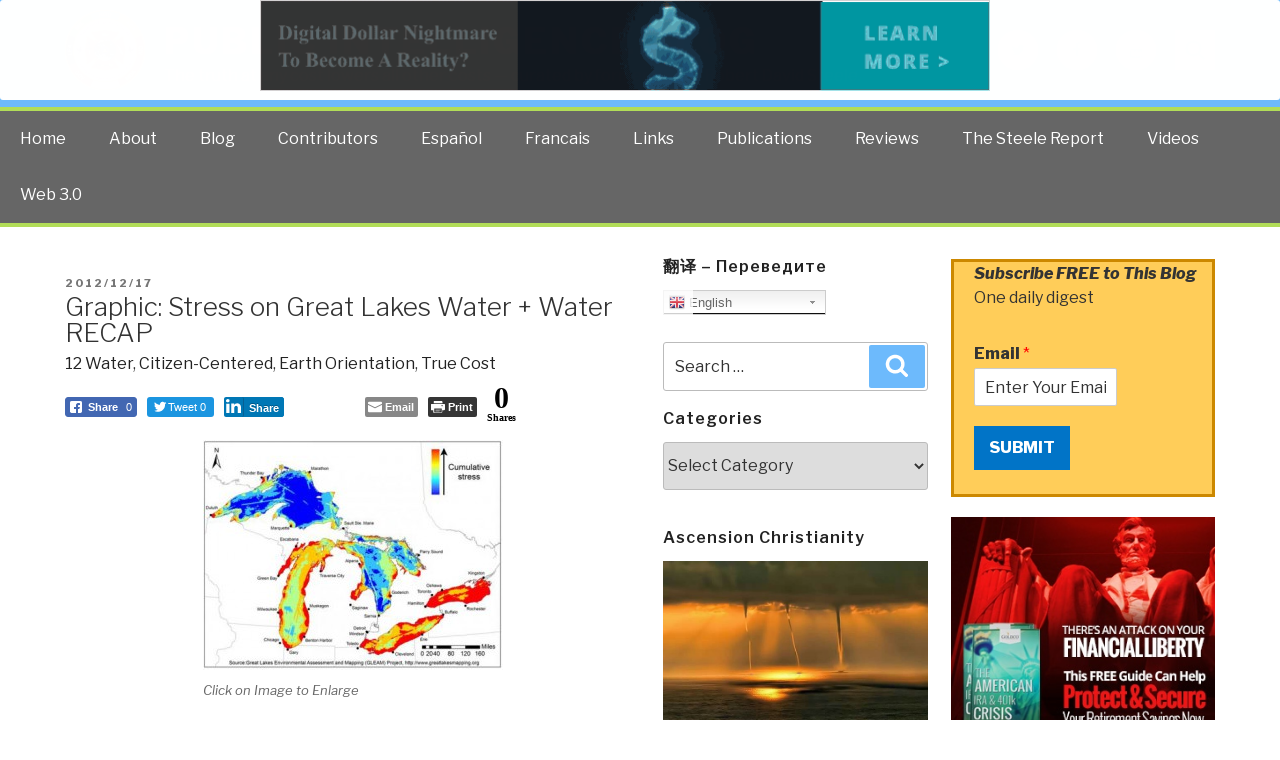

--- FILE ---
content_type: text/html; charset=UTF-8
request_url: https://phibetaiota.net/2012/12/graphic-stress-on-great-lakes-water-water-recap/
body_size: 51967
content:
<!DOCTYPE html>
<html lang="en-US" class="no-js no-svg">
<head>
<meta charset="UTF-8">
<meta name="viewport" content="width=device-width, initial-scale=1">
<link rel="profile" href="http://gmpg.org/xfn/11">
<script>(function(html){html.className = html.className.replace(/\bno-js\b/,'js')})(document.documentElement);</script>
<title>Graphic:  Stress on Great Lakes Water + Water RECAP &#8211; Public Intelligence Blog</title>
<meta name='robots' content='max-image-preview:large' />

<!-- Google Tag Manager for WordPress by gtm4wp.com -->
<script data-cfasync="false" data-pagespeed-no-defer>
	var gtm4wp_datalayer_name = "dataLayer";
	var dataLayer = dataLayer || [];
</script>
<!-- End Google Tag Manager for WordPress by gtm4wp.com --><link rel='dns-prefetch' href='//fonts.googleapis.com' />
<link href='https://fonts.gstatic.com' crossorigin rel='preconnect' />
<link rel="alternate" type="application/rss+xml" title="Public Intelligence Blog &raquo; Feed" href="https://phibetaiota.net/feed/" />
<link rel="alternate" type="application/rss+xml" title="Public Intelligence Blog &raquo; Comments Feed" href="https://phibetaiota.net/comments/feed/" />
<script>
window._wpemojiSettings = {"baseUrl":"https:\/\/s.w.org\/images\/core\/emoji\/14.0.0\/72x72\/","ext":".png","svgUrl":"https:\/\/s.w.org\/images\/core\/emoji\/14.0.0\/svg\/","svgExt":".svg","source":{"concatemoji":"https:\/\/phibetaiota.net\/wp-includes\/js\/wp-emoji-release.min.js?ver=6.1.9"}};
/*! This file is auto-generated */
!function(e,a,t){var n,r,o,i=a.createElement("canvas"),p=i.getContext&&i.getContext("2d");function s(e,t){var a=String.fromCharCode,e=(p.clearRect(0,0,i.width,i.height),p.fillText(a.apply(this,e),0,0),i.toDataURL());return p.clearRect(0,0,i.width,i.height),p.fillText(a.apply(this,t),0,0),e===i.toDataURL()}function c(e){var t=a.createElement("script");t.src=e,t.defer=t.type="text/javascript",a.getElementsByTagName("head")[0].appendChild(t)}for(o=Array("flag","emoji"),t.supports={everything:!0,everythingExceptFlag:!0},r=0;r<o.length;r++)t.supports[o[r]]=function(e){if(p&&p.fillText)switch(p.textBaseline="top",p.font="600 32px Arial",e){case"flag":return s([127987,65039,8205,9895,65039],[127987,65039,8203,9895,65039])?!1:!s([55356,56826,55356,56819],[55356,56826,8203,55356,56819])&&!s([55356,57332,56128,56423,56128,56418,56128,56421,56128,56430,56128,56423,56128,56447],[55356,57332,8203,56128,56423,8203,56128,56418,8203,56128,56421,8203,56128,56430,8203,56128,56423,8203,56128,56447]);case"emoji":return!s([129777,127995,8205,129778,127999],[129777,127995,8203,129778,127999])}return!1}(o[r]),t.supports.everything=t.supports.everything&&t.supports[o[r]],"flag"!==o[r]&&(t.supports.everythingExceptFlag=t.supports.everythingExceptFlag&&t.supports[o[r]]);t.supports.everythingExceptFlag=t.supports.everythingExceptFlag&&!t.supports.flag,t.DOMReady=!1,t.readyCallback=function(){t.DOMReady=!0},t.supports.everything||(n=function(){t.readyCallback()},a.addEventListener?(a.addEventListener("DOMContentLoaded",n,!1),e.addEventListener("load",n,!1)):(e.attachEvent("onload",n),a.attachEvent("onreadystatechange",function(){"complete"===a.readyState&&t.readyCallback()})),(e=t.source||{}).concatemoji?c(e.concatemoji):e.wpemoji&&e.twemoji&&(c(e.twemoji),c(e.wpemoji)))}(window,document,window._wpemojiSettings);
</script>
<script>function cpLoadCSS(e,t,n){"use strict";var i=window.document.createElement("link"),o=t||window.document.getElementsByTagName("script")[0];return i.rel="stylesheet",i.href=e,i.media="only x",o.parentNode.insertBefore(i,o),setTimeout(function(){i.media=n||"all"}),i}</script><style>.cp-popup-container .cpro-overlay,.cp-popup-container .cp-popup-wrapper{opacity:0;visibility:hidden;display:none}</style><style>
img.wp-smiley,
img.emoji {
	display: inline !important;
	border: none !important;
	box-shadow: none !important;
	height: 1em !important;
	width: 1em !important;
	margin: 0 0.07em !important;
	vertical-align: -0.1em !important;
	background: none !important;
	padding: 0 !important;
}
</style>
	<link rel='stylesheet' id='gtranslate-style-css' href='https://phibetaiota.net/wp-content/plugins/gtranslate/gtranslate-style24.css?ver=6.1.9' media='all' />
<link rel='stylesheet' id='wp-block-library-css' href='https://phibetaiota.net/wp-includes/css/dist/block-library/style.min.css?ver=6.1.9' media='all' />
<style id='wp-block-library-theme-inline-css'>
.wp-block-audio figcaption{color:#555;font-size:13px;text-align:center}.is-dark-theme .wp-block-audio figcaption{color:hsla(0,0%,100%,.65)}.wp-block-audio{margin:0 0 1em}.wp-block-code{border:1px solid #ccc;border-radius:4px;font-family:Menlo,Consolas,monaco,monospace;padding:.8em 1em}.wp-block-embed figcaption{color:#555;font-size:13px;text-align:center}.is-dark-theme .wp-block-embed figcaption{color:hsla(0,0%,100%,.65)}.wp-block-embed{margin:0 0 1em}.blocks-gallery-caption{color:#555;font-size:13px;text-align:center}.is-dark-theme .blocks-gallery-caption{color:hsla(0,0%,100%,.65)}.wp-block-image figcaption{color:#555;font-size:13px;text-align:center}.is-dark-theme .wp-block-image figcaption{color:hsla(0,0%,100%,.65)}.wp-block-image{margin:0 0 1em}.wp-block-pullquote{border-top:4px solid;border-bottom:4px solid;margin-bottom:1.75em;color:currentColor}.wp-block-pullquote__citation,.wp-block-pullquote cite,.wp-block-pullquote footer{color:currentColor;text-transform:uppercase;font-size:.8125em;font-style:normal}.wp-block-quote{border-left:.25em solid;margin:0 0 1.75em;padding-left:1em}.wp-block-quote cite,.wp-block-quote footer{color:currentColor;font-size:.8125em;position:relative;font-style:normal}.wp-block-quote.has-text-align-right{border-left:none;border-right:.25em solid;padding-left:0;padding-right:1em}.wp-block-quote.has-text-align-center{border:none;padding-left:0}.wp-block-quote.is-large,.wp-block-quote.is-style-large,.wp-block-quote.is-style-plain{border:none}.wp-block-search .wp-block-search__label{font-weight:700}.wp-block-search__button{border:1px solid #ccc;padding:.375em .625em}:where(.wp-block-group.has-background){padding:1.25em 2.375em}.wp-block-separator.has-css-opacity{opacity:.4}.wp-block-separator{border:none;border-bottom:2px solid;margin-left:auto;margin-right:auto}.wp-block-separator.has-alpha-channel-opacity{opacity:1}.wp-block-separator:not(.is-style-wide):not(.is-style-dots){width:100px}.wp-block-separator.has-background:not(.is-style-dots){border-bottom:none;height:1px}.wp-block-separator.has-background:not(.is-style-wide):not(.is-style-dots){height:2px}.wp-block-table{margin:"0 0 1em 0"}.wp-block-table thead{border-bottom:3px solid}.wp-block-table tfoot{border-top:3px solid}.wp-block-table td,.wp-block-table th{word-break:normal}.wp-block-table figcaption{color:#555;font-size:13px;text-align:center}.is-dark-theme .wp-block-table figcaption{color:hsla(0,0%,100%,.65)}.wp-block-video figcaption{color:#555;font-size:13px;text-align:center}.is-dark-theme .wp-block-video figcaption{color:hsla(0,0%,100%,.65)}.wp-block-video{margin:0 0 1em}.wp-block-template-part.has-background{padding:1.25em 2.375em;margin-top:0;margin-bottom:0}
</style>
<link rel='stylesheet' id='classic-theme-styles-css' href='https://phibetaiota.net/wp-includes/css/classic-themes.min.css?ver=1' media='all' />
<style id='global-styles-inline-css'>
body{--wp--preset--color--black: #000000;--wp--preset--color--cyan-bluish-gray: #abb8c3;--wp--preset--color--white: #ffffff;--wp--preset--color--pale-pink: #f78da7;--wp--preset--color--vivid-red: #cf2e2e;--wp--preset--color--luminous-vivid-orange: #ff6900;--wp--preset--color--luminous-vivid-amber: #fcb900;--wp--preset--color--light-green-cyan: #7bdcb5;--wp--preset--color--vivid-green-cyan: #00d084;--wp--preset--color--pale-cyan-blue: #8ed1fc;--wp--preset--color--vivid-cyan-blue: #0693e3;--wp--preset--color--vivid-purple: #9b51e0;--wp--preset--gradient--vivid-cyan-blue-to-vivid-purple: linear-gradient(135deg,rgba(6,147,227,1) 0%,rgb(155,81,224) 100%);--wp--preset--gradient--light-green-cyan-to-vivid-green-cyan: linear-gradient(135deg,rgb(122,220,180) 0%,rgb(0,208,130) 100%);--wp--preset--gradient--luminous-vivid-amber-to-luminous-vivid-orange: linear-gradient(135deg,rgba(252,185,0,1) 0%,rgba(255,105,0,1) 100%);--wp--preset--gradient--luminous-vivid-orange-to-vivid-red: linear-gradient(135deg,rgba(255,105,0,1) 0%,rgb(207,46,46) 100%);--wp--preset--gradient--very-light-gray-to-cyan-bluish-gray: linear-gradient(135deg,rgb(238,238,238) 0%,rgb(169,184,195) 100%);--wp--preset--gradient--cool-to-warm-spectrum: linear-gradient(135deg,rgb(74,234,220) 0%,rgb(151,120,209) 20%,rgb(207,42,186) 40%,rgb(238,44,130) 60%,rgb(251,105,98) 80%,rgb(254,248,76) 100%);--wp--preset--gradient--blush-light-purple: linear-gradient(135deg,rgb(255,206,236) 0%,rgb(152,150,240) 100%);--wp--preset--gradient--blush-bordeaux: linear-gradient(135deg,rgb(254,205,165) 0%,rgb(254,45,45) 50%,rgb(107,0,62) 100%);--wp--preset--gradient--luminous-dusk: linear-gradient(135deg,rgb(255,203,112) 0%,rgb(199,81,192) 50%,rgb(65,88,208) 100%);--wp--preset--gradient--pale-ocean: linear-gradient(135deg,rgb(255,245,203) 0%,rgb(182,227,212) 50%,rgb(51,167,181) 100%);--wp--preset--gradient--electric-grass: linear-gradient(135deg,rgb(202,248,128) 0%,rgb(113,206,126) 100%);--wp--preset--gradient--midnight: linear-gradient(135deg,rgb(2,3,129) 0%,rgb(40,116,252) 100%);--wp--preset--duotone--dark-grayscale: url('#wp-duotone-dark-grayscale');--wp--preset--duotone--grayscale: url('#wp-duotone-grayscale');--wp--preset--duotone--purple-yellow: url('#wp-duotone-purple-yellow');--wp--preset--duotone--blue-red: url('#wp-duotone-blue-red');--wp--preset--duotone--midnight: url('#wp-duotone-midnight');--wp--preset--duotone--magenta-yellow: url('#wp-duotone-magenta-yellow');--wp--preset--duotone--purple-green: url('#wp-duotone-purple-green');--wp--preset--duotone--blue-orange: url('#wp-duotone-blue-orange');--wp--preset--font-size--small: 13px;--wp--preset--font-size--medium: 20px;--wp--preset--font-size--large: 36px;--wp--preset--font-size--x-large: 42px;--wp--preset--spacing--20: 0.44rem;--wp--preset--spacing--30: 0.67rem;--wp--preset--spacing--40: 1rem;--wp--preset--spacing--50: 1.5rem;--wp--preset--spacing--60: 2.25rem;--wp--preset--spacing--70: 3.38rem;--wp--preset--spacing--80: 5.06rem;}:where(.is-layout-flex){gap: 0.5em;}body .is-layout-flow > .alignleft{float: left;margin-inline-start: 0;margin-inline-end: 2em;}body .is-layout-flow > .alignright{float: right;margin-inline-start: 2em;margin-inline-end: 0;}body .is-layout-flow > .aligncenter{margin-left: auto !important;margin-right: auto !important;}body .is-layout-constrained > .alignleft{float: left;margin-inline-start: 0;margin-inline-end: 2em;}body .is-layout-constrained > .alignright{float: right;margin-inline-start: 2em;margin-inline-end: 0;}body .is-layout-constrained > .aligncenter{margin-left: auto !important;margin-right: auto !important;}body .is-layout-constrained > :where(:not(.alignleft):not(.alignright):not(.alignfull)){max-width: var(--wp--style--global--content-size);margin-left: auto !important;margin-right: auto !important;}body .is-layout-constrained > .alignwide{max-width: var(--wp--style--global--wide-size);}body .is-layout-flex{display: flex;}body .is-layout-flex{flex-wrap: wrap;align-items: center;}body .is-layout-flex > *{margin: 0;}:where(.wp-block-columns.is-layout-flex){gap: 2em;}.has-black-color{color: var(--wp--preset--color--black) !important;}.has-cyan-bluish-gray-color{color: var(--wp--preset--color--cyan-bluish-gray) !important;}.has-white-color{color: var(--wp--preset--color--white) !important;}.has-pale-pink-color{color: var(--wp--preset--color--pale-pink) !important;}.has-vivid-red-color{color: var(--wp--preset--color--vivid-red) !important;}.has-luminous-vivid-orange-color{color: var(--wp--preset--color--luminous-vivid-orange) !important;}.has-luminous-vivid-amber-color{color: var(--wp--preset--color--luminous-vivid-amber) !important;}.has-light-green-cyan-color{color: var(--wp--preset--color--light-green-cyan) !important;}.has-vivid-green-cyan-color{color: var(--wp--preset--color--vivid-green-cyan) !important;}.has-pale-cyan-blue-color{color: var(--wp--preset--color--pale-cyan-blue) !important;}.has-vivid-cyan-blue-color{color: var(--wp--preset--color--vivid-cyan-blue) !important;}.has-vivid-purple-color{color: var(--wp--preset--color--vivid-purple) !important;}.has-black-background-color{background-color: var(--wp--preset--color--black) !important;}.has-cyan-bluish-gray-background-color{background-color: var(--wp--preset--color--cyan-bluish-gray) !important;}.has-white-background-color{background-color: var(--wp--preset--color--white) !important;}.has-pale-pink-background-color{background-color: var(--wp--preset--color--pale-pink) !important;}.has-vivid-red-background-color{background-color: var(--wp--preset--color--vivid-red) !important;}.has-luminous-vivid-orange-background-color{background-color: var(--wp--preset--color--luminous-vivid-orange) !important;}.has-luminous-vivid-amber-background-color{background-color: var(--wp--preset--color--luminous-vivid-amber) !important;}.has-light-green-cyan-background-color{background-color: var(--wp--preset--color--light-green-cyan) !important;}.has-vivid-green-cyan-background-color{background-color: var(--wp--preset--color--vivid-green-cyan) !important;}.has-pale-cyan-blue-background-color{background-color: var(--wp--preset--color--pale-cyan-blue) !important;}.has-vivid-cyan-blue-background-color{background-color: var(--wp--preset--color--vivid-cyan-blue) !important;}.has-vivid-purple-background-color{background-color: var(--wp--preset--color--vivid-purple) !important;}.has-black-border-color{border-color: var(--wp--preset--color--black) !important;}.has-cyan-bluish-gray-border-color{border-color: var(--wp--preset--color--cyan-bluish-gray) !important;}.has-white-border-color{border-color: var(--wp--preset--color--white) !important;}.has-pale-pink-border-color{border-color: var(--wp--preset--color--pale-pink) !important;}.has-vivid-red-border-color{border-color: var(--wp--preset--color--vivid-red) !important;}.has-luminous-vivid-orange-border-color{border-color: var(--wp--preset--color--luminous-vivid-orange) !important;}.has-luminous-vivid-amber-border-color{border-color: var(--wp--preset--color--luminous-vivid-amber) !important;}.has-light-green-cyan-border-color{border-color: var(--wp--preset--color--light-green-cyan) !important;}.has-vivid-green-cyan-border-color{border-color: var(--wp--preset--color--vivid-green-cyan) !important;}.has-pale-cyan-blue-border-color{border-color: var(--wp--preset--color--pale-cyan-blue) !important;}.has-vivid-cyan-blue-border-color{border-color: var(--wp--preset--color--vivid-cyan-blue) !important;}.has-vivid-purple-border-color{border-color: var(--wp--preset--color--vivid-purple) !important;}.has-vivid-cyan-blue-to-vivid-purple-gradient-background{background: var(--wp--preset--gradient--vivid-cyan-blue-to-vivid-purple) !important;}.has-light-green-cyan-to-vivid-green-cyan-gradient-background{background: var(--wp--preset--gradient--light-green-cyan-to-vivid-green-cyan) !important;}.has-luminous-vivid-amber-to-luminous-vivid-orange-gradient-background{background: var(--wp--preset--gradient--luminous-vivid-amber-to-luminous-vivid-orange) !important;}.has-luminous-vivid-orange-to-vivid-red-gradient-background{background: var(--wp--preset--gradient--luminous-vivid-orange-to-vivid-red) !important;}.has-very-light-gray-to-cyan-bluish-gray-gradient-background{background: var(--wp--preset--gradient--very-light-gray-to-cyan-bluish-gray) !important;}.has-cool-to-warm-spectrum-gradient-background{background: var(--wp--preset--gradient--cool-to-warm-spectrum) !important;}.has-blush-light-purple-gradient-background{background: var(--wp--preset--gradient--blush-light-purple) !important;}.has-blush-bordeaux-gradient-background{background: var(--wp--preset--gradient--blush-bordeaux) !important;}.has-luminous-dusk-gradient-background{background: var(--wp--preset--gradient--luminous-dusk) !important;}.has-pale-ocean-gradient-background{background: var(--wp--preset--gradient--pale-ocean) !important;}.has-electric-grass-gradient-background{background: var(--wp--preset--gradient--electric-grass) !important;}.has-midnight-gradient-background{background: var(--wp--preset--gradient--midnight) !important;}.has-small-font-size{font-size: var(--wp--preset--font-size--small) !important;}.has-medium-font-size{font-size: var(--wp--preset--font-size--medium) !important;}.has-large-font-size{font-size: var(--wp--preset--font-size--large) !important;}.has-x-large-font-size{font-size: var(--wp--preset--font-size--x-large) !important;}
.wp-block-navigation a:where(:not(.wp-element-button)){color: inherit;}
:where(.wp-block-columns.is-layout-flex){gap: 2em;}
.wp-block-pullquote{font-size: 1.5em;line-height: 1.6;}
</style>
<link rel='stylesheet' id='ssb-front-css-css' href='https://phibetaiota.net/wp-content/plugins/simple-social-buttons/assets/css/front.css?ver=4.0.3' media='all' />
<script>document.addEventListener('DOMContentLoaded', function(event) {  if( typeof cpLoadCSS !== 'undefined' ) { cpLoadCSS('https://phibetaiota.net/wp-content/plugins/convertpro/assets/modules/css/cp-popup.min.css?ver=1.7.4', 0, 'all'); } }); </script>
<link rel='stylesheet' id='wordpress-popular-posts-css-css' href='https://phibetaiota.net/wp-content/plugins/wordpress-popular-posts/assets/css/wpp.css?ver=6.1.1' media='all' />
<link rel='stylesheet' id='parent-style-css' href='https://phibetaiota.net/wp-content/themes/twentyseventeen/style.css?ver=6.1.9' media='all' />
<link rel='stylesheet' id='child-style-css' href='https://phibetaiota.net/wp-content/themes/twentyseventeen-child/style.css?ver=6.1.9' media='all' />
<link rel='stylesheet' id='twentyseventeen-fonts-css' href='https://fonts.googleapis.com/css?family=Libre+Franklin%3A300%2C300i%2C400%2C400i%2C600%2C600i%2C800%2C800i&#038;subset=latin%2Clatin-ext&#038;display=fallback' media='all' />
<link rel='stylesheet' id='twentyseventeen-style-css' href='https://phibetaiota.net/wp-content/themes/twentyseventeen-child/style.css?ver=20221101' media='all' />
<link rel='stylesheet' id='twentyseventeen-block-style-css' href='https://phibetaiota.net/wp-content/themes/twentyseventeen/assets/css/blocks.css?ver=20220912' media='all' />
<!--[if lt IE 9]>
<link rel='stylesheet' id='twentyseventeen-ie8-css' href='https://phibetaiota.net/wp-content/themes/twentyseventeen/assets/css/ie8.css?ver=20161202' media='all' />
<![endif]-->
<script src='https://phibetaiota.net/wp-includes/js/jquery/jquery.min.js?ver=3.6.1' id='jquery-core-js'></script>
<script src='https://phibetaiota.net/wp-includes/js/jquery/jquery-migrate.min.js?ver=3.3.2' id='jquery-migrate-js'></script>
<script src='https://phibetaiota.net/wp-content/plugins/simple-social-buttons/assets/js/frontend-blocks.js?ver=4.0.3' id='ssb-blocks-front-js-js'></script>
<script id='ssb-front-js-js-extra'>
var SSB = {"ajax_url":"https:\/\/phibetaiota.net\/wp-admin\/admin-ajax.php","fb_share_nonce":"5469484bdb"};
</script>
<script src='https://phibetaiota.net/wp-content/plugins/simple-social-buttons/assets/js/front.js?ver=4.0.3' id='ssb-front-js-js'></script>
<script id='wpp-json' type="application/json">
{"sampling_active":1,"sampling_rate":100,"ajax_url":"https:\/\/phibetaiota.net\/wp-json\/wordpress-popular-posts\/v1\/popular-posts","api_url":"https:\/\/phibetaiota.net\/wp-json\/wordpress-popular-posts","ID":69879,"token":"49e69fafb4","lang":0,"debug":0}
</script>
<script src='https://phibetaiota.net/wp-content/plugins/wordpress-popular-posts/assets/js/wpp.min.js?ver=6.1.1' id='wpp-js-js'></script>
<!--[if lt IE 9]>
<script src='https://phibetaiota.net/wp-content/themes/twentyseventeen/assets/js/html5.js?ver=20161020' id='html5-js'></script>
<![endif]-->
<link rel="https://api.w.org/" href="https://phibetaiota.net/wp-json/" /><link rel="alternate" type="application/json" href="https://phibetaiota.net/wp-json/wp/v2/posts/69879" /><link rel="EditURI" type="application/rsd+xml" title="RSD" href="https://phibetaiota.net/xmlrpc.php?rsd" />
<link rel="wlwmanifest" type="application/wlwmanifest+xml" href="https://phibetaiota.net/wp-includes/wlwmanifest.xml" />
<meta name="generator" content="WordPress 6.1.9" />
<link rel="canonical" href="https://phibetaiota.net/2012/12/graphic-stress-on-great-lakes-water-water-recap/" />
<link rel='shortlink' href='https://phibetaiota.net/?p=69879' />
<link rel="alternate" type="application/json+oembed" href="https://phibetaiota.net/wp-json/oembed/1.0/embed?url=https%3A%2F%2Fphibetaiota.net%2F2012%2F12%2Fgraphic-stress-on-great-lakes-water-water-recap%2F" />
<link rel="alternate" type="text/xml+oembed" href="https://phibetaiota.net/wp-json/oembed/1.0/embed?url=https%3A%2F%2Fphibetaiota.net%2F2012%2F12%2Fgraphic-stress-on-great-lakes-water-water-recap%2F&#038;format=xml" />
<script type="text/javascript">//<![CDATA[
  function external_links_in_new_windows_loop() {
    if (!document.links) {
      document.links = document.getElementsByTagName('a');
    }
    var change_link = false;
    var force = '';
    var ignore = '';

    for (var t=0; t<document.links.length; t++) {
      var all_links = document.links[t];
      change_link = false;
      
      if(document.links[t].hasAttribute('onClick') == false) {
        // forced if the address starts with http (or also https), but does not link to the current domain
        if(all_links.href.search(/^http/) != -1 && all_links.href.search('phibetaiota.net') == -1 && all_links.href.search(/^#/) == -1) {
          // console.log('Changed ' + all_links.href);
          change_link = true;
        }
          
        if(force != '' && all_links.href.search(force) != -1) {
          // forced
          // console.log('force ' + all_links.href);
          change_link = true;
        }
        
        if(ignore != '' && all_links.href.search(ignore) != -1) {
          // console.log('ignore ' + all_links.href);
          // ignored
          change_link = false;
        }

        if(change_link == true) {
          // console.log('Changed ' + all_links.href);
          document.links[t].setAttribute('onClick', 'javascript:window.open(\'' + all_links.href.replace(/'/g, '') + '\', \'_blank\', \'noopener\'); return false;');
          document.links[t].removeAttribute('target');
        }
      }
    }
  }
  
  // Load
  function external_links_in_new_windows_load(func)
  {  
    var oldonload = window.onload;
    if (typeof window.onload != 'function'){
      window.onload = func;
    } else {
      window.onload = function(){
        oldonload();
        func();
      }
    }
  }

  external_links_in_new_windows_load(external_links_in_new_windows_loop);
  //]]></script>

 <style media="screen">

		.simplesocialbuttons.simplesocialbuttons_inline .ssb-fb-like {
	  margin: ;
	}
		 /*inline margin*/
	
	
	
	
	
	
			 .simplesocialbuttons.simplesocialbuttons_inline.simplesocial-simple-icons button{
		 margin: ;
	 }

			 /*margin-digbar*/

	
	
	
	
	
	
	
</style>

<!-- Open Graph Meta Tags generated by Simple Social Buttons 4.0.3 -->
<meta property="og:title" content="Graphic:  Stress on Great Lakes Water + Water RECAP - Public Intelligence Blog" />
<meta property="og:description" content="Source

See Also:



“Fighting” the Mississippi River

George Abney: Emerging Desalination Technology

Graphic: Global Water Stress in 2050

Graphic: Water and Cites–Urban Shortages

Graphic: Water Aquifers (Groundwater)

Graphic: Water Distribution, Water Wars

Graphic: Water Footprint Across Your Day…

Graphic: Water Stress After Technology

Graphic: Water Stress &amp; Biodiversity Threat

John Steiner: Global Fallout from Fukishima

John Steiner: Tar Sands Hearings Run by Contractor – Department of State Corrupt, EPA Barred from Engagement," />
<meta property="og:url" content="https://phibetaiota.net/2012/12/graphic-stress-on-great-lakes-water-water-recap/" />
<meta property="og:site_name" content="Public Intelligence Blog" />
<meta property="og:image" content="http://phibetaiota.net/wp-content/uploads/2012/12/Great-Lakes-Stress-300x230.jpg" />
<meta name="twitter:card" content="summary_large_image" />
<meta name="twitter:description" content="Source

See Also:



“Fighting” the Mississippi River

George Abney: Emerging Desalination Technology

Graphic: Global Water Stress in 2050

Graphic: Water and Cites–Urban Shortages

Graphic: Water Aquifers (Groundwater)

Graphic: Water Distribution, Water Wars

Graphic: Water Footprint Across Your Day…

Graphic: Water Stress After Technology

Graphic: Water Stress &amp; Biodiversity Threat

John Steiner: Global Fallout from Fukishima

John Steiner: Tar Sands Hearings Run by Contractor – Department of State Corrupt, EPA Barred from Engagement," />
<meta name="twitter:title" content="Graphic:  Stress on Great Lakes Water + Water RECAP - Public Intelligence Blog" />
<meta property="twitter:image" content="http://phibetaiota.net/wp-content/uploads/2012/12/Great-Lakes-Stress-300x230.jpg" />

<!-- Google Tag Manager for WordPress by gtm4wp.com -->
<!-- GTM Container placement set to automatic -->
<script data-cfasync="false" data-pagespeed-no-defer type="text/javascript">
	var dataLayer_content = {"pagePostType":"post","pagePostType2":"single-post","pageCategory":["12-water","citizen-centered","earth-orientation","true-cost-graphics"],"pagePostAuthor":"Editor"};
	dataLayer.push( dataLayer_content );
</script>
<script data-cfasync="false">
(function(w,d,s,l,i){w[l]=w[l]||[];w[l].push({'gtm.start':
new Date().getTime(),event:'gtm.js'});var f=d.getElementsByTagName(s)[0],
j=d.createElement(s),dl=l!='dataLayer'?'&l='+l:'';j.async=true;j.src=
'//www.googletagmanager.com/gtm.'+'js?id='+i+dl;f.parentNode.insertBefore(j,f);
})(window,document,'script','dataLayer','GTM-WBKV5WK');
</script>
<!-- End Google Tag Manager -->
<!-- End Google Tag Manager for WordPress by gtm4wp.com -->            <style id="wpp-loading-animation-styles">@-webkit-keyframes bgslide{from{background-position-x:0}to{background-position-x:-200%}}@keyframes bgslide{from{background-position-x:0}to{background-position-x:-200%}}.wpp-widget-placeholder,.wpp-widget-block-placeholder{margin:0 auto;width:60px;height:3px;background:#dd3737;background:linear-gradient(90deg,#dd3737 0%,#571313 10%,#dd3737 100%);background-size:200% auto;border-radius:3px;-webkit-animation:bgslide 1s infinite linear;animation:bgslide 1s infinite linear}</style>
            <link rel="icon" href="https://phibetaiota.net/wp-content/uploads/2014/12/EIN-logo-for-coin__v01-800-548d9f49_site_icon-32x32.png" sizes="32x32" />
<link rel="icon" href="https://phibetaiota.net/wp-content/uploads/2014/12/EIN-logo-for-coin__v01-800-548d9f49_site_icon-256x256.png" sizes="192x192" />
<link rel="apple-touch-icon" href="https://phibetaiota.net/wp-content/uploads/2014/12/EIN-logo-for-coin__v01-800-548d9f49_site_icon-256x256.png" />
<meta name="msapplication-TileImage" content="https://phibetaiota.net/wp-content/uploads/2014/12/EIN-logo-for-coin__v01-800-548d9f49_site_icon.png" />
		<style id="wp-custom-css">
			.cp-rotate-wrap {height:1px;}
.cp-rotate-wrap a {color:black;}		</style>
		<!-- Facebook Pixel Code -->
<script>
  !function(f,b,e,v,n,t,s)
  {if(f.fbq)return;n=f.fbq=function(){n.callMethod?
  n.callMethod.apply(n,arguments):n.queue.push(arguments)};
  if(!f._fbq)f._fbq=n;n.push=n;n.loaded=!0;n.version='2.0';
  n.queue=[];t=b.createElement(e);t.async=!0;
  t.src=v;s=b.getElementsByTagName(e)[0];
  s.parentNode.insertBefore(t,s)}(window, document,'script',
  'https://connect.facebook.net/en_US/fbevents.js');
  fbq('init', '670866733640939');
  fbq('track', 'PageView');
</script>
<noscript><img height="1" width="1" style="display:none"
  src="https://www.facebook.com/tr?id=670866733640939&ev=PageView&noscript=1"
/></noscript>
<!-- End Facebook Pixel Code -->
</head>

<body class="post-template-default single single-post postid-69879 single-format-standard wp-custom-logo wp-embed-responsive group-blog has-header-image has-sidebar colors-light">
<div id="page" class="site">
<header id="masthead" class="site-header" role="banner">
    <div class="site-branding">
    <div class="wrap">
      
      <div class="header-left">
        <a href="https://phibetaiota.net/" class="custom-logo-link" rel="home"><img width="250" height="250" src="https://phibetaiota.net/wp-content/uploads/2017/05/cropped-unnamed.png" class="custom-logo" alt="Public Intelligence Blog" decoding="async" srcset="https://phibetaiota.net/wp-content/uploads/2017/05/cropped-unnamed.png 250w, https://phibetaiota.net/wp-content/uploads/2017/05/cropped-unnamed-150x150.png 150w, https://phibetaiota.net/wp-content/uploads/2017/05/cropped-unnamed-100x100.png 100w" sizes="100vw" /></a>            <div class="site-branding-text">
                                    <p class="site-title"><a href="https://phibetaiota.net/" rel="home">Public Intelligence Blog</a></p>
                                                    <p class="site-description">The truth at any cost lowers all other costs &#8212; curated by former US spy Robert David Steele.</p>
                            </div><!-- .site-branding-text -->
        </div><!--header-left-->
        
        <div class="header-right">
            <div class="top-social">
                            <nav class="social-navigation" role="navigation" aria-label="Footer Social Links Menu">
                    <div class="menu-top-right-social-container"><ul id="menu-top-right-social" class="social-links-menu"><li id="menu-item-125333" class="menu-item menu-item-type-custom menu-item-object-custom menu-item-125333"><a target="_blank" rel="noopener" href="https://twitter.com/OSSRobertSteele"><span class="screen-reader-text">Twitter</span><svg class="icon icon-twitter" aria-hidden="true" role="img"> <use href="#icon-twitter" xlink:href="#icon-twitter"></use> </svg></a></li>
<li id="menu-item-125334" class="menu-item menu-item-type-custom menu-item-object-custom menu-item-125334"><a target="_blank" rel="noopener" href="https://www.facebook.com/RobertDavidSteeleVivas"><span class="screen-reader-text">Facebook</span><svg class="icon icon-facebook" aria-hidden="true" role="img"> <use href="#icon-facebook" xlink:href="#icon-facebook"></use> </svg></a></li>
<li id="menu-item-153815" class="menu-item menu-item-type-custom menu-item-object-custom menu-item-153815"><a target="_blank" rel="noopener" href="https://www.youtube.com/robertdavidsteeleunrig"><span class="screen-reader-text">YouTube</span><svg class="icon icon-youtube" aria-hidden="true" role="img"> <use href="#icon-youtube" xlink:href="#icon-youtube"></use> </svg></a></li>
</ul></div>                </nav><!-- .social-navigation -->
                        </div>
            
            <div class="search-toggle">
                <a href="#search-container" class="screen-reader-text" aria-expanded="false" aria-controls="search-container">Search</a>
            </div>
            <div id="search-container" class="search-box-wrapper hide">
                    <div class="search-box">
                        

<form role="search" method="get" class="search-form" action="https://phibetaiota.net/">
	<label for="search-form-1">
		<span class="screen-reader-text">Search for:</span>
	</label>
	<input type="search" id="search-form-1" class="search-field" placeholder="Search &hellip;" value="" name="s" />
	<button type="submit" class="search-submit"><svg class="icon icon-search" aria-hidden="true" role="img"> <use href="#icon-search" xlink:href="#icon-search"></use> </svg><span class="screen-reader-text">Search</span></button>
</form>
                    </div>
            </div>
            
        </div>
        
        
    </div>
    <!-- .wrap --> 
  </div><!-- .site-branding --> 
  
  <div class="main-navigation-row">
    <nav id="site-navigation" class="main-navigation" role="navigation" aria-label="Top Menu">
        <button class="menu-toggle" aria-controls="top-menu" aria-expanded="false"><svg class="icon icon-bars" aria-hidden="true" role="img"> <use href="#icon-bars" xlink:href="#icon-bars"></use> </svg><svg class="icon icon-close" aria-hidden="true" role="img"> <use href="#icon-close" xlink:href="#icon-close"></use> </svg>Menu</button>
        <div class="menu-top-menu-container"><ul id="top-menu" class="menu"><li id="menu-item-125335" class="menu-item menu-item-type-custom menu-item-object-custom menu-item-home menu-item-125335"><a href="http://phibetaiota.net">Home</a></li>
<li id="menu-item-125336" class="menu-item menu-item-type-post_type menu-item-object-page menu-item-125336"><a href="https://phibetaiota.net/about/">About</a></li>
<li id="menu-item-125337" class="menu-item menu-item-type-post_type menu-item-object-page menu-item-125337"><a href="https://phibetaiota.net/journal/">Blog</a></li>
<li id="menu-item-125342" class="menu-item menu-item-type-post_type menu-item-object-page menu-item-125342"><a href="https://phibetaiota.net/authors/">Contributors</a></li>
<li id="menu-item-125339" class="menu-item menu-item-type-post_type menu-item-object-page menu-item-125339"><a href="https://phibetaiota.net/espanol/">Español</a></li>
<li id="menu-item-125354" class="menu-item menu-item-type-post_type menu-item-object-page menu-item-125354"><a href="https://phibetaiota.net/francais/">Francais</a></li>
<li id="menu-item-125340" class="menu-item menu-item-type-post_type menu-item-object-page menu-item-125340"><a href="https://phibetaiota.net/links/">Links</a></li>
<li id="menu-item-141493" class="menu-item menu-item-type-post_type menu-item-object-page menu-item-141493"><a href="https://phibetaiota.net/publications/">Publications</a></li>
<li id="menu-item-125341" class="menu-item menu-item-type-post_type menu-item-object-page menu-item-125341"><a href="https://phibetaiota.net/reviews/">Reviews</a></li>
<li id="menu-item-125358" class="menu-item menu-item-type-post_type menu-item-object-page menu-item-125358"><a href="https://phibetaiota.net/unrig/">The Steele Report</a></li>
<li id="menu-item-158255" class="menu-item menu-item-type-post_type menu-item-object-page menu-item-158255"><a href="https://phibetaiota.net/videos/">Videos</a></li>
<li id="menu-item-141498" class="menu-item menu-item-type-post_type menu-item-object-page menu-item-141498"><a href="https://phibetaiota.net/osint/">Web 3.0</a></li>
</ul></div>    </nav><!-- #site-navigation -->
  </div>
  
</header>
<!-- #masthead -->

<div class="site-content-contain">
<div id="content" class="site-content">

<div class="wrap">
	<div id="primary" class="content-area">
		<main id="main" class="site-main" role="main">

			
<article id="post-69879" class="post-69879 post type-post status-publish format-standard hentry category-12-water category-citizen-centered category-earth-orientation category-true-cost-graphics">
		
			<div class="post-thumbnail">
			<a href="https://phibetaiota.net/2012/12/graphic-stress-on-great-lakes-water-water-recap/">
							</a>
		</div><!-- .post-thumbnail -->
		
	<header class="entry-header">
		<div class="entry-meta"><span class="posted-on"><span class="screen-reader-text">Posted on</span> <a href="https://phibetaiota.net/2012/12/graphic-stress-on-great-lakes-water-water-recap/" rel="bookmark"><time class="entry-date published" datetime="2012-12-17T19:47:13-05:00">2012/12/17</time><time class="updated" datetime="2012-12-17T20:02:02-05:00">2012/12/17</time></a></span><span class="byline"> by <span class="author vcard"><a class="url fn n" href="https://phibetaiota.net/author/freespeech/">Editor</a></span></span></div><!-- .entry-meta --><h1 class="entry-title">Graphic:  Stress on Great Lakes Water + Water RECAP</h1><a href="https://phibetaiota.net/category/journal/policies/12-water/" rel="category tag">12 Water</a>, <a href="https://phibetaiota.net/category/graphics/citizen-centered/" rel="category tag">Citizen-Centered</a>, <a href="https://phibetaiota.net/category/graphics/earth-orientation/" rel="category tag">Earth Orientation</a>, <a href="https://phibetaiota.net/category/graphics/true-cost-graphics/" rel="category tag">True Cost</a>	</header><!-- .entry-header -->

	

	<div class="entry-content">
		<div class="simplesocialbuttons simplesocial-simple-icons simplesocialbuttons_inline simplesocialbuttons-align-left post-69879 post  ssb_counter-activate simplesocialbuttons-inline-no-animation">
		<button class="ssb_fbshare-icon"  rel="nofollow"  target="_blank"  data-href="https://www.facebook.com/sharer/sharer.php?u=https://phibetaiota.net/2012/12/graphic-stress-on-great-lakes-water-water-recap/" onclick="javascript:window.open(this.dataset.href, '', 'menubar=no,toolbar=no,resizable=yes,scrollbars=yes,height=600,width=600');return false;">
						<span class="icon"><svg xmlns="http://www.w3.org/2000/svg" viewBox="0 0 16 16" class="_1pbq" color="#ffffff"><path fill="#ffffff" fill-rule="evenodd" class="icon" d="M8 14H3.667C2.733 13.9 2 13.167 2 12.233V3.667A1.65 1.65 0 0 1 3.667 2h8.666A1.65 1.65 0 0 1 14 3.667v8.566c0 .934-.733 1.667-1.667 1.767H10v-3.967h1.3l.7-2.066h-2V6.933c0-.466.167-.9.867-.9H12v-1.8c.033 0-.933-.266-1.533-.266-1.267 0-2.434.7-2.467 2.133v1.867H6v2.066h2V14z"></path></svg></span>
						<span class="simplesocialtxt">Share </span> <span class="ssb_counter">0</span> </button>
<button class="ssb_tweet-icon"  rel="nofollow"  target="_blank"  data-href="https://twitter.com/share?text=Graphic%3A++Stress+on+Great+Lakes+Water+%2B+Water+RECAP&url=https://phibetaiota.net/2012/12/graphic-stress-on-great-lakes-water-water-recap/&via=OSSRobertSteele" onclick="javascript:window.open(this.dataset.href, '', 'menubar=no,toolbar=no,resizable=yes,scrollbars=yes,height=600,width=600');return false;">
						<span class="icon"><svg xmlns="http://www.w3.org/2000/svg" viewBox="0 0 72 72"><path fill="none" d="M0 0h72v72H0z"/><path class="icon" fill="#fff" d="M68.812 15.14c-2.348 1.04-4.87 1.744-7.52 2.06 2.704-1.62 4.78-4.186 5.757-7.243-2.53 1.5-5.33 2.592-8.314 3.176C56.35 10.59 52.948 9 49.182 9c-7.23 0-13.092 5.86-13.092 13.093 0 1.026.118 2.02.338 2.98C25.543 24.527 15.9 19.318 9.44 11.396c-1.125 1.936-1.77 4.184-1.77 6.58 0 4.543 2.312 8.552 5.824 10.9-2.146-.07-4.165-.658-5.93-1.64-.002.056-.002.11-.002.163 0 6.345 4.513 11.638 10.504 12.84-1.1.298-2.256.457-3.45.457-.845 0-1.666-.078-2.464-.23 1.667 5.2 6.5 8.985 12.23 9.09-4.482 3.51-10.13 5.605-16.26 5.605-1.055 0-2.096-.06-3.122-.184 5.794 3.717 12.676 5.882 20.067 5.882 24.083 0 37.25-19.95 37.25-37.25 0-.565-.013-1.133-.038-1.693 2.558-1.847 4.778-4.15 6.532-6.774z"/></svg></span><i class="simplesocialtxt">Tweet 0</i></button>
<button class="ssb_linkedin-icon"  rel="nofollow"  target="_blank"  data-href="https://www.linkedin.com/sharing/share-offsite/?url=https://phibetaiota.net/2012/12/graphic-stress-on-great-lakes-water-water-recap/" onclick="javascript:window.open(this.dataset.href, '', 'menubar=no,toolbar=no,resizable=yes,scrollbars=yes,height=600,width=600');return false;" >
						<span class="icon"> <svg version="1.1" id="Layer_1" xmlns="http://www.w3.org/2000/svg" xmlns:xlink="http://www.w3.org/1999/xlink" x="0px" y="0px" width="15px" height="14.1px" viewBox="-301.4 387.5 15 14.1" enable-background="new -301.4 387.5 15 14.1" xml:space="preserve"> <g id="XMLID_398_"> <path id="XMLID_399_" fill="#FFFFFF" d="M-296.2,401.6c0-3.2,0-6.3,0-9.5h0.1c1,0,2,0,2.9,0c0.1,0,0.1,0,0.1,0.1c0,0.4,0,0.8,0,1.2 c0.1-0.1,0.2-0.3,0.3-0.4c0.5-0.7,1.2-1,2.1-1.1c0.8-0.1,1.5,0,2.2,0.3c0.7,0.4,1.2,0.8,1.5,1.4c0.4,0.8,0.6,1.7,0.6,2.5 c0,1.8,0,3.6,0,5.4v0.1c-1.1,0-2.1,0-3.2,0c0-0.1,0-0.1,0-0.2c0-1.6,0-3.2,0-4.8c0-0.4,0-0.8-0.2-1.2c-0.2-0.7-0.8-1-1.6-1 c-0.8,0.1-1.3,0.5-1.6,1.2c-0.1,0.2-0.1,0.5-0.1,0.8c0,1.7,0,3.4,0,5.1c0,0.2,0,0.2-0.2,0.2c-1,0-1.9,0-2.9,0 C-296.1,401.6-296.2,401.6-296.2,401.6z"/> <path id="XMLID_400_" fill="#FFFFFF" d="M-298,401.6L-298,401.6c-1.1,0-2.1,0-3,0c-0.1,0-0.1,0-0.1-0.1c0-3.1,0-6.1,0-9.2 c0-0.1,0-0.1,0.1-0.1c1,0,2,0,2.9,0h0.1C-298,395.3-298,398.5-298,401.6z"/> <path id="XMLID_401_" fill="#FFFFFF" d="M-299.6,390.9c-0.7-0.1-1.2-0.3-1.6-0.8c-0.5-0.8-0.2-2.1,1-2.4c0.6-0.2,1.2-0.1,1.8,0.2 c0.5,0.4,0.7,0.9,0.6,1.5c-0.1,0.7-0.5,1.1-1.1,1.3C-299.1,390.8-299.4,390.8-299.6,390.9L-299.6,390.9z"/> </g> </svg> </span>
						<span class="simplesocialtxt">Share</span> </button>
<div class="fb-like ssb-fb-like" data-href="https://phibetaiota.net/2012/12/graphic-stress-on-great-lakes-water-water-recap/" data-layout="button_count" data-action="like" data-size="small" data-show-faces="false" data-share="false"></div>
 <button  onclick="javascript:window.location.href = this.dataset.href;return false;" class="ssb_email-icon simplesocial-email-share"  rel="nofollow"  target="_blank"  data-href="mailto:?subject=Graphic%3A  Stress on Great Lakes Water %2B Water RECAP&body=https://phibetaiota.net/2012/12/graphic-stress-on-great-lakes-water-water-recap/">
								<span class="icon"> <svg version="1.1" id="Layer_1" xmlns="http://www.w3.org/2000/svg" xmlns:xlink="http://www.w3.org/1999/xlink" x="0px" y="0px" width="16px" height="11.9px" viewBox="-1214.1 1563.9 16 11.9" enable-background="new -1214.1 1563.9 16 11.9" xml:space="preserve">
								<path  d="M-1214.1,1565.2v1l8,4l8-4v-1c0-0.7-0.6-1.3-1.3-1.3h-13.4C-1213.5,1563.9-1214.1,1564.4-1214.1,1565.2z M-1214.1,1567.4v7.1c0,0.7,0.6,1.3,1.3,1.3h13.4c0.7,0,1.3-0.6,1.3-1.3v-7.1l-8,4L-1214.1,1567.4z"/> </svg> </span>
								<span class="simplesocialtxt">Email</span>
								</button>
 <button  onclick="javascript:window.print();return false;" class=" ssb_print-icon simplesocial-email-share"  rel="nofollow"  target="_blank" >
								<span class="icon"> <svg xmlns="http://www.w3.org/2000/svg" xmlns:xlink="http://www.w3.org/1999/xlink" version="1.1" id="Layer_1" x="0px" y="0px" width="16px" height="13.7px" viewBox="-1296.9 1876.4 16 13.7" enable-background="new -1296.9 1876.4 16 13.7" xml:space="preserve"><g>
								<path fill="#FFFFFF" d="M-1288.9,1879.7c2.3,0,4.6,0,6.9,0c0.4,0,0.7,0.1,0.9,0.5c0.1,0.2,0.1,0.4,0.1,0.6c0,1.7,0,3.4,0,5.1   c0,0.7-0.4,1.1-1.1,1c-0.6,0-1.2,0-1.8,0c-0.1,0-0.2,0-0.2,0.2c0,0.7,0,1.4,0,2c0,0.6-0.4,1-1,1c-0.1,0-0.3,0-0.4,0   c-2.5,0-4.9,0-7.4,0c-0.3,0-0.5,0-0.8-0.1c-0.3-0.2-0.5-0.5-0.5-0.9c0-0.7,0-1.4,0-2c0-0.2-0.1-0.2-0.2-0.2c-0.6,0-1.2,0-1.7,0   c-0.7,0-1-0.4-1-1c0-1.7,0-3.4,0-5.1c0-0.4,0.2-0.8,0.6-0.9c0.2-0.1,0.3-0.1,0.5-0.1C-1293.5,1879.7-1291.2,1879.7-1288.9,1879.7z    M-1288.9,1884.9C-1288.9,1884.9-1288.9,1884.9-1288.9,1884.9c-1.4,0-2.8,0-4.2,0c-0.1,0-0.2,0-0.2,0.2c0,0.3,0,0.7,0,1   c0,1,0,2,0,3c0,0.3,0.1,0.4,0.4,0.4c2.5,0,5.1,0,7.6,0c0.1,0,0.3,0,0.4,0c0.2,0,0.3-0.2,0.3-0.3c0-1.3,0-2.7,0-4   c0-0.2,0-0.2-0.2-0.2C-1286.1,1884.9-1287.5,1884.9-1288.9,1884.9z M-1284.2,1882.4c0.4,0,0.7-0.3,0.7-0.7c0-0.4-0.3-0.7-0.8-0.7   c-0.4,0-0.7,0.3-0.7,0.7C-1284.9,1882.1-1284.6,1882.4-1284.2,1882.4z"/>
								<path fill="#FFFFFF" d="M-1283.9,1879c-0.2,0-0.4,0-0.5,0c-3.1,0-6.2,0-9.3,0c-0.1,0-0.2,0-0.2-0.2c0-0.5,0-1,0-1.5   c0-0.5,0.4-1,0.9-1c0.1,0,0.2,0,0.3,0c2.6,0,5.2,0,7.8,0c0.6,0,1,0.4,1,1c0,0.5,0,0.9,0,1.4   C-1283.9,1878.9-1283.9,1879-1283.9,1879z"/>
								<path fill="#FFFFFF" d="M-1291.9,1886.9c0-0.2,0-0.4,0-0.6c2,0,4,0,6,0c0,0.2,0,0.4,0,0.6   C-1287.9,1886.9-1289.9,1886.9-1291.9,1886.9z"/>
								<path fill="#FFFFFF" d="M-1289.6,1888.2c-0.7,0-1.4,0-2.1,0c-0.1,0-0.2,0-0.2-0.2c0-0.1,0-0.2,0-0.3c0-0.1,0-0.2,0.2-0.2   c0.1,0,0.2,0,0.3,0c1.3,0,2.6,0,3.9,0c0.3,0,0.3,0,0.3,0.3c0,0.4,0,0.4-0.4,0.4C-1288.3,1888.2-1288.9,1888.2-1289.6,1888.2   C-1289.6,1888.2-1289.6,1888.2-1289.6,1888.2z"/>
								</g></svg></span>
								<span class="simplesocialtxt">Print</span>
								</button>
<span class='ssb_total_counter'>0<span>Shares</span></span>
</div>
<figure id="attachment_69880" aria-describedby="caption-attachment-69880" style="width: 300px" class="wp-caption aligncenter"><a href="http://phibetaiota.net/wp-content/uploads/2012/12/Great-Lakes-Stress.jpg"><img decoding="async" class="size-medium wp-image-69880" alt="Click on Image to Enlarge" src="http://phibetaiota.net/wp-content/uploads/2012/12/Great-Lakes-Stress-300x230.jpg" width="300" height="230" srcset="https://phibetaiota.net/wp-content/uploads/2012/12/Great-Lakes-Stress-300x230.jpg 300w, https://phibetaiota.net/wp-content/uploads/2012/12/Great-Lakes-Stress.jpg 460w" sizes="(max-width: 300px) 100vw, 300px" /></a><figcaption id="caption-attachment-69880" class="wp-caption-text">Click on Image to Enlarge</figcaption></figure>
<p><a href="http://www.upi.com/Science_News/2012/12/17/Map-shows-threats-stress-on-Great-Lakes/UPI-78191355788012/">Source</a></p>
<p><strong>See Also:</strong></p>
<p><span id="more-69879"></span></p>
<p><a href="http://phibetaiota.net/2011/05/fighting-the-mississippi-river/" rel="bookmark">“Fighting” the Mississippi River</a></p>
<p><a href="http://phibetaiota.net/2012/12/george-abney-emerging-desalination-technology/" rel="bookmark">George Abney: Emerging Desalination Technology</a></p>
<p><a href="http://phibetaiota.net/2011/05/graphic-global-water-stress-in-2050/" rel="bookmark">Graphic: Global Water Stress in 2050</a></p>
<p><a href="http://phibetaiota.net/2011/05/graphic-water-and-cites-urban-shortages/" rel="bookmark">Graphic: Water and Cites–Urban Shortages</a></p>
<p><a href="http://phibetaiota.net/2011/05/graphic-water-aquifers-groundwater/" rel="bookmark">Graphic: Water Aquifers (Groundwater)</a></p>
<p><a href="http://phibetaiota.net/2011/05/graphic-water-distribution-water-wars/" rel="bookmark">Graphic: Water Distribution, Water Wars</a></p>
<p><a href="http://phibetaiota.net/2011/05/graphic-water-footprint-across-your-day/" rel="bookmark">Graphic: Water Footprint Across Your Day…</a></p>
<p><a href="http://phibetaiota.net/2011/05/graphic-water-stress-after-technology/" rel="bookmark">Graphic: Water Stress After Technology</a></p>
<p><a href="http://phibetaiota.net/2011/05/graphic-water-stress-biodiversity-threat/" rel="bookmark">Graphic: Water Stress & Biodiversity Threat</a></p>
<p><a href="http://phibetaiota.net/2012/09/john-steiner-global-fallout-from-fukishima/" rel="bookmark">John Steiner: Global Fallout from Fukishima</a></p>
<p><a href="http://phibetaiota.net/2011/10/john-steiner-tar-sands-hearings-run-by-contractor-department-of-state-corrupt-epa-barred-from-engagement-cheney-still-active/" rel="bookmark">John Steiner: Tar Sands Hearings Run by Contractor – Department of State Corrupt, EPA Barred from Engagement, Cheney Still Active</a></p>
<p><a href="http://phibetaiota.net/2012/06/josh-kilbourn-injection-wells-the-poison-beneath-us/" rel="bookmark">Josh Kilbourn: Injection Wells: The Poison Beneath Us</a></p>
<p><a href="http://phibetaiota.net/2012/02/koko-boston-charles-river-swimmable-46-year-goal-last-20-years-a-blend-of-citizen-corporate-government-intelligence-with-integrity/" rel="bookmark">Koko: Boston Charles River Swimmable – 46 Year Goal, Last 20 Years a Blend of Citizen – Corporate – Government Intelligence with Integrity</a></p>
<p><a href="http://phibetaiota.net/2011/08/koko-weak-assumptions-on-nuclear-levee-designs/" rel="bookmark">Koko: Weak Assumptions on Nuclear, Levee Designs</a></p>
<p><a href="http://phibetaiota.net/2011/07/koko-the-reflexive-water-strain-on-earth-vs-galactic-water/" rel="bookmark">Koko: Water on Earth vs. Galactic Water</a></p>
<p><a href="http://phibetaiota.net/2011/05/libya-water-and-war-recap/" rel="bookmark">Libya, Water, and War + RECAP</a></p>
<p><a href="http://phibetaiota.net/2012/02/mini-me-global-water-theft-planned-by-world-bank/" rel="bookmark">Mini-Me: Global Water Theft Planned by World Bank</a></p>
<p><a href="http://phibetaiota.net/2012/02/mini-me-wyoming-planning-for-usfederal-collapse/" rel="bookmark">Mini-Me: Wyoming Planning for US/Federal Collapse</a></p>
<p><a href="http://phibetaiota.net/2011/12/nightwatch-china-leads-multinational-intelligence-and-operations-initiative-within-mekong-river-basin/" rel="bookmark">NIGHTWATCH: China Leads Multinational Intelligence and Operations Initiative within Mekong River Basin</a></p>
<p><a href="http://phibetaiota.net/2012/05/eagle-frack-fluids-can-migrate-to-aquifers-within-years/" rel="bookmark">Owl: Frack Fluids Can Migrate to Aquifers Within Years</a></p>
<p><a href="http://phibetaiota.net/2012/02/owl-gulag-wealth-fund-tracking-predatory-capitalism/" rel="bookmark">Owl: Gulag Wealth Fund – Tracking Predatory Capitalism</a></p>
<p><a href="http://phibetaiota.net/wp-content/uploads/2012/03/PDBWater.doc">PDBWater</a> (Winston Maiki, RIP – one man two-days)</p>
<p><a href="http://phibetaiota.net/2012/02/reference-buried-no-longer-confronting-americas-water-infrastructure-challenge/" rel="bookmark">Reference: Buried No Longer – Confronting America’s Water Infrastructure Challenge</a></p>
<p><a href="http://phibetaiota.net/category/journal/policies/2011/05/reference-future-water-wars-a-summary/" rel="bookmark">Reference: Future Water Wars A Summary</a></p>
<p><a href="http://phibetaiota.net/2012/03/reference-us-intelligence-on-global-water-security/" rel="bookmark">Reference: US Intelligence on Global Water Security</a></p>
<p><a href="http://phibetaiota.net/category/journal/policies/2011/01/reference-water-soul-of-the-earth-mirror-of-our-collective-souls/" rel="bookmark">Reference: WATER–Soul of the Earth, Mirror of Our Collective Souls</a></p>
<p><a href="http://phibetaiota.net/category/journal/policies/2011/12/robert-steele-global-trends-2030-gaps-recap/" rel="bookmark">Robert Steele: Global Trends 2030 – Gaps + RECAP</a></p>
<p><a href="http://phibetaiota.net/2012/11/schwartzreport-sea-levels-rising-faster-than-anticipated-us-coastal-cities-at-risk/" rel="bookmark">SchwartzReport: Sea Levels Rising Faster Than Anticipated, US Coastal Cities at Risk</a></p>
<p><a href="http://phibetaiota.net/2012/05/sepp-hasslberger-wind-into-water/" rel="bookmark">Sepp Hasslberger: Wind Into Water</a></p>
<p><a href="http://phibetaiota.net/2012/02/spanish-dancer-revisting-the-water-footprint/" rel="bookmark">Spanish Dancer: Revisting the Water Footprint</a></p>
<p><a href="http://phibetaiota.net/2011/03/spot-light-on-coca-cola-as-evil-incarnate/" rel="bookmark">Spot-Light on Coca Cola as Evil Incarnate</a></p>
<p><a href="http://phibetaiota.net/2012/11/worth-a-look-water-abundance-resilient-strategies-from-john-robb/" rel="bookmark">Worth a Look: Water Abundance & Resilient Strategies from John Robb</a></p>
<p><a href="http://phibetaiota.net/2012/11/yoda-mississippi-down-lower-the-ocean-raise-the-river-army-corps-of-engineers-finds-a-new-challenge-a-new-way-but-who-will-pay/" rel="bookmark">Yoda: Mississippi Down? Lower the Ocean, Raise the River — Army Corps of Engineers Finds a New Challenge, a New Way — But Who Will Pay?</a></p>
<div id="cp_popup_id_165731" class="cp-popup-container cp-popup-live-wrap cp_style_165731 cp-module-before_after cpro-open " data-style="cp_style_165731" data-module-type="before_after" data-class-id="165731" data-styleslug="gold-banner-1-2">
<div class="cp-popup-wrapper cp-manual cp-popup-inline  "  >
<div class="cp-popup  cpro-animate-container ">
<p>				<input type='hidden' class='panel-settings' data-style_id= '165731' data-section='configure' value='{&quot;inline_position&quot;:&quot;between_content&quot;,&quot;select_inline_location&quot;:&quot;after_blocks&quot;,&quot;number_of_layout&quot;:&quot;1&quot;,&quot;number_of_layout_heading&quot;:&quot;1&quot;,&quot;enable_display_inline&quot;:&quot;1&quot;,&quot;show_for_logged_in&quot;:&quot;1&quot;,&quot;hide_on_device&quot;:&quot;&quot;}' ><input type='hidden' class='panel-rulesets' data-style_id= '165731' data-section='configure' value='[]' ></p>
<style id='cp_popup_style_165731' type='text/css'>.cp_style_165731 .cp-popup-content {font-family:Verdana;font-style:Normal;font-weight:Normal;}.cp_style_165731 .cp-popup-content{ border-style:none;border-color:#e1e1e1;border-width:1px 1px 1px 1px;border-radius:3px 3px 3px 3px;mobile-breakpoint:767;}.cp_style_165731 #panel-1-165731 .cp-target:hover { }.cp_style_165731 #panel-1-165731 { }.cp_style_165731 .cp-popup-content { width:650px;height:200px;background-color:#fff;}@media ( max-width: 767px ) {.cp_style_165731 .cp-popup-content{ border-style:none;border-color:#e1e1e1;border-width:1px 1px 1px 1px;border-radius:3px 3px 3px 3px;mobile-breakpoint:767;}.cp_style_165731 #panel-1-165731 .cp-target:hover { }.cp_style_165731 #panel-1-165731 { }.cp_style_165731 .cp-popup-content { width:360px;height:200px;background-color:#fff;}}.cp_style_165731 .cp-popup .cpro-form .cp-form-input-field{ font-family:inherit;font-style:inherit;font-weight:inherit;text-transform:none;font-size:13px;letter-spacing:0;text-align:left;color:#666;background-color:#fff;border-style:solid;border-width:1px 1px 1px 1px;border-radius:1px 1px 1px 1px;border-color:#bbb;active-border-color:#666;padding:0px 10px 0px 10px;}.cp_style_165731 #form_field-165731 .cp-target:hover { }.cp_style_165731 #form_field-165731 placeholder { color:#666;}.cp_style_165731 .cp-popup .cpro-form .cp-form-input-field input[type='radio'], .cp_style_165731 .cp-popup .cpro-form .cp-form-input-field input[type='checkbox'] {color:#666;background-color:#fff;}.cp_style_165731 .cp-popup .cpro-form .cp-form-input-field:focus {border-color: #666;}.cp_style_165731 .cp-popup .cpro-form .cp-form-input-field::-webkit-input-placeholder {color:#666;}.cp_style_165731 .cp-popup .cpro-form .cp-form-input-field::-moz-placeholder  {color:#666;}.cp_style_165731 .cp-popup .cpro-form .pika-lendar table tbody button:hover { background :#666;}.cp_style_165731 .cp-popup .cpro-form .pika-lendar table tbody .is-selected .pika-button { background :#666;box-shadow : inset 0 1px 3px #666;}.cp_style_165731 #form_field-165731 { }@media ( max-width: 767px ) {.cp_style_165731 .cp-popup .cpro-form .cp-form-input-field{ font-family:inherit;font-style:inherit;font-weight:inherit;text-transform:none;font-size:13px;letter-spacing:0;text-align:left;color:#666;background-color:#fff;border-style:solid;border-width:1px 1px 1px 1px;border-radius:1px 1px 1px 1px;border-color:#bbb;active-border-color:#666;padding:0px 10px 0px 10px;}.cp_style_165731 #form_field-165731 .cp-target:hover { }.cp_style_165731 #form_field-165731 placeholder { color:#666;}.cp_style_165731 .cp-popup .cpro-form .cp-form-input-field input[type='radio'], .cp_style_165731 .cp-popup .cpro-form .cp-form-input-field input[type='checkbox'] {color:#666;background-color:#fff;}.cp_style_165731 .cp-popup .cpro-form .cp-form-input-field:focus {border-color: #666;}.cp_style_165731 .cp-popup .cpro-form .cp-form-input-field::-webkit-input-placeholder {color:#666;}.cp_style_165731 .cp-popup .cpro-form .cp-form-input-field::-moz-placeholder  {color:#666;}.cp_style_165731 .cp-popup .cpro-form .pika-lendar table tbody button:hover { background :#666;}.cp_style_165731 .cp-popup .cpro-form .pika-lendar table tbody .is-selected .pika-button { background :#666;box-shadow : inset 0 1px 3px #666;}.cp_style_165731 #form_field-165731 { }}.cp_style_165731 #cp_image-1-165731 .cp-target { width:728px;height:90px;}.cp_style_165731 #cp_image-1-165731 .cp-target:hover { }.cp_style_165731 #cp_image-1-165731 .cp-target { border-style:none;}.cp_style_165731 #cp_image-1-165731 .cp-target ~ .cp-field-shadow { border-style:none;}.cp_style_165731 #cp_image-1-165731 .cp-target { border-color:#757575;}.cp_style_165731 #cp_image-1-165731 .cp-target ~ .cp-field-shadow { border-color:#757575;}.cp_style_165731 #cp_image-1-165731 .cp-target { border-width:1px 1px 1px 1px;}.cp_style_165731 #cp_image-1-165731 .cp-target ~ .cp-field-shadow { border-width:1px 1px 1px 1px;}.cp_style_165731 #cp_image-1-165731 .cp-target { border-radius:0px 0px 0px 0px;}.cp_style_165731 #cp_image-1-165731 .cp-target ~ .cp-field-shadow { border-radius:0px 0px 0px 0px;}.cp_style_165731 #cp_image-1-165731 .cp-target > .cp-close-link { border-radius:0px 0px 0px 0px;}.cp_style_165731 #cp_image-1-165731 .cp-target > .cp-close-image { border-radius:0px 0px 0px 0px;}.cp_style_165731 #cp_image-1-165731 .cp-target { }.cp_style_165731 #cp_image-1-165731 .cp-target ~ .cp-field-shadow { }.cp_style_165731 #cp_image-1-165731 .cp-rotate-wrap{ transform:rotate( 0deg);}.cp_style_165731 #cp_image-1-165731 .cp-target:hover { }.cp_style_165731 #cp_image-1-165731 .cp-target:hover ~ .cp-field-shadow { }.cp_style_165731 #cp_image-1-165731 { left: -39px;top: 55px;z-index:2;}@media ( max-width: 767px ) {.cp_style_165731 #cp_image-1-165731 .cp-target { width:728px;height:90px;}.cp_style_165731 #cp_image-1-165731 .cp-target:hover { }.cp_style_165731 #cp_image-1-165731 .cp-target { border-style:none;}.cp_style_165731 #cp_image-1-165731 .cp-target ~ .cp-field-shadow { border-style:none;}.cp_style_165731 #cp_image-1-165731 .cp-target { border-color:#757575;}.cp_style_165731 #cp_image-1-165731 .cp-target ~ .cp-field-shadow { border-color:#757575;}.cp_style_165731 #cp_image-1-165731 .cp-target { border-width:1px 1px 1px 1px;}.cp_style_165731 #cp_image-1-165731 .cp-target ~ .cp-field-shadow { border-width:1px 1px 1px 1px;}.cp_style_165731 #cp_image-1-165731 .cp-target { border-radius:0px 0px 0px 0px;}.cp_style_165731 #cp_image-1-165731 .cp-target ~ .cp-field-shadow { border-radius:0px 0px 0px 0px;}.cp_style_165731 #cp_image-1-165731 .cp-target > .cp-close-link { border-radius:0px 0px 0px 0px;}.cp_style_165731 #cp_image-1-165731 .cp-target > .cp-close-image { border-radius:0px 0px 0px 0px;}.cp_style_165731 #cp_image-1-165731 .cp-target { }.cp_style_165731 #cp_image-1-165731 .cp-target ~ .cp-field-shadow { }.cp_style_165731 #cp_image-1-165731 .cp-rotate-wrap{ transform:rotate( 0deg);}.cp_style_165731 #cp_image-1-165731 .cp-target:hover { }.cp_style_165731 #cp_image-1-165731 .cp-target:hover ~ .cp-field-shadow { }.cp_style_165731 #cp_image-1-165731 { left: -39px;top: 55px;z-index:2;}}@media ( max-width: 767px ) {.cp_style_165731 .cp-invisible-on-mobile {display: none !important;}}</style>
<div class="cp-popup-content cpro-active-step  cp-before_after    cp-middle  cp-panel-1"   data-overlay-click ="1" data-title="Gold Banner 2" data-module-type="before_after"  data-step="1"  data-width="650" data-mobile-width="360" data-height="200" data-mobile-height="200" data-mobile-break-pt="767" data-popup-position="middle" data-mobile-responsive="yes">
<div class="cpro-form-container">
<div id="cp_image-1-165731" class="cp-field-html-data   cpro_count_conversion  cp-none cp-image-ratio" data-type="cp_image"  data-action="goto_url" data-step="1" data-redirect="https://ourpatriotsnetwork.com/clk.trk?CID=435226&#038;AFID=481568&#038;ADID=2540231&#038;SID=pbi" data-redirect-target="_blank"   >
<div class="cp-rotate-wrap">
<div class="cp-image-main"><img decoding="async" loading="lazy" width="728" height="90" data-cp-src="http://phibetaiota.net/wp-content/uploads/2022/06/Financial-Liberty-at-Risk-728x90-1.png" class="cp-img-lazy cp-target cp-field-element cp-image" name="cp_image-1" alt="Financial Liberty at Risk-728x90" src=""></p>
<div class="cp-field-shadow"></div>
</p></div>
</p></div>
</div></div>
</p></div>
<p><!-- .cp-popup-content --></p>
<p>		<input type="hidden" name="param[date]" value="2025/11/02" /><br />
		<input type='text' class='cpro-hp-field' name='cpro_hp_field_165731' value=''><br />
		<input type="hidden" name="action" value="cp_v2_notify_admin" /><br />
		<input type="hidden" name="style_id" value="165731" />
						</div>
</p></div>
<p><!-- .cp-popup-wrapper --></p></div>
<p><!-- Modal popup container --></p>
<span class="cp-load-after-post"></span>
		<div id="cp_popup_id_165726" class="cp-popup-container cp-popup-live-wrap cp_style_165726 cp-module-before_after cpro-open " data-style="cp_style_165726" data-module-type="before_after" data-class-id="165726" data-styleslug="gold-banner-1">

			
			<div class="cp-popup-wrapper cp-manual cp-popup-inline  "  >
				<div class="cp-popup  cpro-animate-container ">

					
				<input type='hidden' class='panel-settings' data-style_id= '165726' data-section='configure' value='{&quot;inline_position&quot;:&quot;after_post&quot;,&quot;select_inline_location&quot;:&quot;after_blocks&quot;,&quot;number_of_layout&quot;:&quot;1&quot;,&quot;number_of_layout_heading&quot;:&quot;1&quot;,&quot;enable_display_inline&quot;:&quot;1&quot;,&quot;show_for_logged_in&quot;:&quot;1&quot;,&quot;hide_on_device&quot;:&quot;&quot;}' ><input type='hidden' class='panel-rulesets' data-style_id= '165726' data-section='configure' value='[]' ><style id='cp_popup_style_165726' type='text/css'>.cp_style_165726 .cp-popup-content {font-family:Verdana;font-style:Normal;font-weight:Normal;}.cp_style_165726 .cp-popup-content{ border-style:none;border-color:#e1e1e1;border-width:1px 1px 1px 1px;border-radius:3px 3px 3px 3px;mobile-breakpoint:767;}.cp_style_165726 #panel-1-165726 .cp-target:hover { }.cp_style_165726 #panel-1-165726 { }.cp_style_165726 .cp-popup-content { width:650px;height:200px;background-color:#fff;}@media ( max-width: 767px ) {.cp_style_165726 .cp-popup-content{ border-style:none;border-color:#e1e1e1;border-width:1px 1px 1px 1px;border-radius:3px 3px 3px 3px;mobile-breakpoint:767;}.cp_style_165726 #panel-1-165726 .cp-target:hover { }.cp_style_165726 #panel-1-165726 { }.cp_style_165726 .cp-popup-content { width:360px;height:200px;background-color:#fff;}}.cp_style_165726 .cp-popup .cpro-form .cp-form-input-field{ font-family:inherit;font-style:inherit;font-weight:inherit;text-transform:none;font-size:13px;letter-spacing:0;text-align:left;color:#666;background-color:#fff;border-style:solid;border-width:1px 1px 1px 1px;border-radius:1px 1px 1px 1px;border-color:#bbb;active-border-color:#666;padding:0px 10px 0px 10px;}.cp_style_165726 #form_field-165726 .cp-target:hover { }.cp_style_165726 #form_field-165726 placeholder { color:#666;}.cp_style_165726 .cp-popup .cpro-form .cp-form-input-field input[type='radio'], .cp_style_165726 .cp-popup .cpro-form .cp-form-input-field input[type='checkbox'] {color:#666;background-color:#fff;}.cp_style_165726 .cp-popup .cpro-form .cp-form-input-field:focus {border-color: #666;}.cp_style_165726 .cp-popup .cpro-form .cp-form-input-field::-webkit-input-placeholder {color:#666;}.cp_style_165726 .cp-popup .cpro-form .cp-form-input-field::-moz-placeholder  {color:#666;}.cp_style_165726 .cp-popup .cpro-form .pika-lendar table tbody button:hover { background :#666;}.cp_style_165726 .cp-popup .cpro-form .pika-lendar table tbody .is-selected .pika-button { background :#666;box-shadow : inset 0 1px 3px #666;}.cp_style_165726 #form_field-165726 { }@media ( max-width: 767px ) {.cp_style_165726 .cp-popup .cpro-form .cp-form-input-field{ font-family:inherit;font-style:inherit;font-weight:inherit;text-transform:none;font-size:13px;letter-spacing:0;text-align:left;color:#666;background-color:#fff;border-style:solid;border-width:1px 1px 1px 1px;border-radius:1px 1px 1px 1px;border-color:#bbb;active-border-color:#666;padding:0px 10px 0px 10px;}.cp_style_165726 #form_field-165726 .cp-target:hover { }.cp_style_165726 #form_field-165726 placeholder { color:#666;}.cp_style_165726 .cp-popup .cpro-form .cp-form-input-field input[type='radio'], .cp_style_165726 .cp-popup .cpro-form .cp-form-input-field input[type='checkbox'] {color:#666;background-color:#fff;}.cp_style_165726 .cp-popup .cpro-form .cp-form-input-field:focus {border-color: #666;}.cp_style_165726 .cp-popup .cpro-form .cp-form-input-field::-webkit-input-placeholder {color:#666;}.cp_style_165726 .cp-popup .cpro-form .cp-form-input-field::-moz-placeholder  {color:#666;}.cp_style_165726 .cp-popup .cpro-form .pika-lendar table tbody button:hover { background :#666;}.cp_style_165726 .cp-popup .cpro-form .pika-lendar table tbody .is-selected .pika-button { background :#666;box-shadow : inset 0 1px 3px #666;}.cp_style_165726 #form_field-165726 { }}.cp_style_165726 #cp_image-1-165726 .cp-target { width:280px;height:236px;}.cp_style_165726 #cp_image-1-165726 .cp-target:hover { }.cp_style_165726 #cp_image-1-165726 .cp-target { border-style:none;}.cp_style_165726 #cp_image-1-165726 .cp-target ~ .cp-field-shadow { border-style:none;}.cp_style_165726 #cp_image-1-165726 .cp-target { border-color:#757575;}.cp_style_165726 #cp_image-1-165726 .cp-target ~ .cp-field-shadow { border-color:#757575;}.cp_style_165726 #cp_image-1-165726 .cp-target { border-width:1px 1px 1px 1px;}.cp_style_165726 #cp_image-1-165726 .cp-target ~ .cp-field-shadow { border-width:1px 1px 1px 1px;}.cp_style_165726 #cp_image-1-165726 .cp-target { border-radius:0px 0px 0px 0px;}.cp_style_165726 #cp_image-1-165726 .cp-target ~ .cp-field-shadow { border-radius:0px 0px 0px 0px;}.cp_style_165726 #cp_image-1-165726 .cp-target > .cp-close-link { border-radius:0px 0px 0px 0px;}.cp_style_165726 #cp_image-1-165726 .cp-target > .cp-close-image { border-radius:0px 0px 0px 0px;}.cp_style_165726 #cp_image-1-165726 .cp-target { }.cp_style_165726 #cp_image-1-165726 .cp-target ~ .cp-field-shadow { }.cp_style_165726 #cp_image-1-165726 .cp-rotate-wrap{ transform:rotate( 0deg);}.cp_style_165726 #cp_image-1-165726 .cp-target:hover { }.cp_style_165726 #cp_image-1-165726 .cp-target:hover ~ .cp-field-shadow { }.cp_style_165726 #cp_image-1-165726 { left: 189px;top: -18px;z-index:2;}@media ( max-width: 767px ) {.cp_style_165726 #cp_image-1-165726 .cp-target { width:280px;height:236px;}.cp_style_165726 #cp_image-1-165726 .cp-target:hover { }.cp_style_165726 #cp_image-1-165726 .cp-target { border-style:none;}.cp_style_165726 #cp_image-1-165726 .cp-target ~ .cp-field-shadow { border-style:none;}.cp_style_165726 #cp_image-1-165726 .cp-target { border-color:#757575;}.cp_style_165726 #cp_image-1-165726 .cp-target ~ .cp-field-shadow { border-color:#757575;}.cp_style_165726 #cp_image-1-165726 .cp-target { border-width:1px 1px 1px 1px;}.cp_style_165726 #cp_image-1-165726 .cp-target ~ .cp-field-shadow { border-width:1px 1px 1px 1px;}.cp_style_165726 #cp_image-1-165726 .cp-target { border-radius:0px 0px 0px 0px;}.cp_style_165726 #cp_image-1-165726 .cp-target ~ .cp-field-shadow { border-radius:0px 0px 0px 0px;}.cp_style_165726 #cp_image-1-165726 .cp-target > .cp-close-link { border-radius:0px 0px 0px 0px;}.cp_style_165726 #cp_image-1-165726 .cp-target > .cp-close-image { border-radius:0px 0px 0px 0px;}.cp_style_165726 #cp_image-1-165726 .cp-target { }.cp_style_165726 #cp_image-1-165726 .cp-target ~ .cp-field-shadow { }.cp_style_165726 #cp_image-1-165726 .cp-rotate-wrap{ transform:rotate( 0deg);}.cp_style_165726 #cp_image-1-165726 .cp-target:hover { }.cp_style_165726 #cp_image-1-165726 .cp-target:hover ~ .cp-field-shadow { }.cp_style_165726 #cp_image-1-165726 { left: 189px;top: -18px;z-index:2;}}@media ( max-width: 767px ) {.cp_style_165726 .cp-invisible-on-mobile {display: none !important;}}</style>
					<div class="cp-popup-content cpro-active-step  cp-before_after    cp-middle  cp-panel-1"   data-overlay-click ="1" data-title="Gold Banner 1" data-module-type="before_after"  data-step="1"  data-width="650" data-mobile-width="360" data-height="200" data-mobile-height="200" data-mobile-break-pt="767" data-popup-position="middle" data-mobile-responsive="yes">
												
					<div class="cpro-form-container">                             
						<div id="cp_image-1-165726" class="cp-field-html-data   cpro_count_conversion  cp-none cp-image-ratio" data-type="cp_image"  data-action="goto_url" data-step="1" data-redirect="https://ourpatriotsnetwork.com/clk.trk?CID=435226&#038;AFID=481568&#038;ADID=2540231&#038;SID=pbi" data-redirect-target="_blank"   >
	<div class="cp-rotate-wrap">
		<div class="cp-image-main"><img width="280" height="236" data-cp-src="http://phibetaiota.net/wp-content/uploads/2022/06/liberty-risk-dark-1.jpg" class="cp-img-lazy cp-target cp-field-element cp-image" name="cp_image-1" alt="liberty-risk-dark" src="">
			<div class="cp-field-shadow"></div>
		</div>
		
	</div>
</div>							</div>              
														
						</div><!-- .cp-popup-content -->
						      
		<input type="hidden" name="param[date]" value="2025/11/02" />
		<input type='text' class='cpro-hp-field' name='cpro_hp_field_165726' value=''>
		<input type="hidden" name="action" value="cp_v2_notify_admin" />
		<input type="hidden" name="style_id" value="165726" />
						</div>
							</div><!-- .cp-popup-wrapper -->
			
					</div><!-- Modal popup container -->
				</div><!-- .entry-content -->

			<footer class="entry-footer"><span class="cat-tags-links"><span class="cat-links"><svg class="icon icon-folder-open" aria-hidden="true" role="img"> <use href="#icon-folder-open" xlink:href="#icon-folder-open"></use> </svg><span class="screen-reader-text">Categories</span><a href="https://phibetaiota.net/category/journal/policies/12-water/" rel="category tag">12 Water</a>, <a href="https://phibetaiota.net/category/graphics/citizen-centered/" rel="category tag">Citizen-Centered</a>, <a href="https://phibetaiota.net/category/graphics/earth-orientation/" rel="category tag">Earth Orientation</a>, <a href="https://phibetaiota.net/category/graphics/true-cost-graphics/" rel="category tag">True Cost</a></span></span></footer> <!-- .entry-footer -->	
</article><!-- #post-## -->

	<nav class="navigation post-navigation" aria-label="Posts">
		<h2 class="screen-reader-text">Post navigation</h2>
		<div class="nav-links"><div class="nav-previous"><a href="https://phibetaiota.net/2012/12/graphic-nine-humintosint-circles/" rel="prev"><span class="screen-reader-text">Previous Post</span><span aria-hidden="true" class="nav-subtitle">Previous</span> <span class="nav-title"><span class="nav-title-icon-wrapper"><svg class="icon icon-arrow-left" aria-hidden="true" role="img"> <use href="#icon-arrow-left" xlink:href="#icon-arrow-left"></use> </svg></span>Graphic: Nine HUMINT/OSINT Circles</span></a></div><div class="nav-next"><a href="https://phibetaiota.net/2012/12/nightwatch-libya-reverting-to-pre-italian-tribal-triad/" rel="next"><span class="screen-reader-text">Next Post</span><span aria-hidden="true" class="nav-subtitle">Next</span> <span class="nav-title">NIGHTWATCH:  Libya Reverting to Pre-Italian Tribal Triad<span class="nav-title-icon-wrapper"><svg class="icon icon-arrow-right" aria-hidden="true" role="img"> <use href="#icon-arrow-right" xlink:href="#icon-arrow-right"></use> </svg></span></span></a></div></div>
	</nav>
		</main><!-- #main -->
	</div><!-- #primary -->
	
<aside id="secondary" class="widget-area" aria-label="Blog Sidebar">
	<section id="gtranslate-2" class="widget widget_gtranslate"><h2 class="widget-title">翻译 &#8211; Переведите</h2><!-- GTranslate: https://gtranslate.io/ -->
<style type="text/css">
.switcher {font-family:Arial;font-size:10pt;text-align:left;cursor:pointer;overflow:hidden;width:163px;line-height:17px;}
.switcher a {text-decoration:none;display:block;font-size:10pt;-webkit-box-sizing:content-box;-moz-box-sizing:content-box;box-sizing:content-box;}
.switcher a img {vertical-align:middle;display:inline;border:0;padding:0;margin:0;opacity:0.8;}
.switcher a:hover img {opacity:1;}
.switcher .selected {background:#FFFFFF url(//phibetaiota.net/wp-content/plugins/gtranslate/switcher.png) repeat-x;position:relative;z-index:9999;}
.switcher .selected a {border:1px solid #CCCCCC;background:url(//phibetaiota.net/wp-content/plugins/gtranslate/arrow_down.png) 146px center no-repeat;color:#666666;padding:3px 5px;width:151px;}
.switcher .selected a.open {background-image:url(//phibetaiota.net/wp-content/plugins/gtranslate/arrow_up.png)}
.switcher .selected a:hover {background:#F0F0F0 url(//phibetaiota.net/wp-content/plugins/gtranslate/arrow_down.png) 146px center no-repeat;}
.switcher .option {position:relative;z-index:9998;border-left:1px solid #CCCCCC;border-right:1px solid #CCCCCC;border-bottom:1px solid #CCCCCC;background-color:#EEEEEE;display:none;width:161px;max-height:198px;-webkit-box-sizing:content-box;-moz-box-sizing:content-box;box-sizing:content-box;overflow-y:auto;overflow-x:hidden;}
.switcher .option a {color:#000;padding:3px 5px;}
.switcher .option a:hover {background:#FFC;}
.switcher .option a.selected {background:#FFC;}
#selected_lang_name {float: none;}
.l_name {float: none !important;margin: 0;}
.switcher .option::-webkit-scrollbar-track{-webkit-box-shadow:inset 0 0 3px rgba(0,0,0,0.3);border-radius:5px;background-color:#F5F5F5;}
.switcher .option::-webkit-scrollbar {width:5px;}
.switcher .option::-webkit-scrollbar-thumb {border-radius:5px;-webkit-box-shadow: inset 0 0 3px rgba(0,0,0,.3);background-color:#888;}
</style>
<div class="switcher notranslate">
<div class="selected">
<a href="#" onclick="return false;"><img src="//phibetaiota.net/wp-content/plugins/gtranslate/flags/16/en.png" height="16" width="16" alt="en" /> English</a>
</div>
<div class="option">
<a href="#" onclick="doGTranslate('en|af');jQuery('div.switcher div.selected a').html(jQuery(this).html());return false;" title="Afrikaans" class="nturl"><img data-gt-lazy-src="//phibetaiota.net/wp-content/plugins/gtranslate/flags/16/af.png" height="16" width="16" alt="af" /> Afrikaans</a><a href="#" onclick="doGTranslate('en|ar');jQuery('div.switcher div.selected a').html(jQuery(this).html());return false;" title="Arabic" class="nturl"><img data-gt-lazy-src="//phibetaiota.net/wp-content/plugins/gtranslate/flags/16/ar.png" height="16" width="16" alt="ar" /> Arabic</a><a href="#" onclick="doGTranslate('en|zh-CN');jQuery('div.switcher div.selected a').html(jQuery(this).html());return false;" title="Chinese (Simplified)" class="nturl"><img data-gt-lazy-src="//phibetaiota.net/wp-content/plugins/gtranslate/flags/16/zh-CN.png" height="16" width="16" alt="zh-CN" /> Chinese (Simplified)</a><a href="#" onclick="doGTranslate('en|nl');jQuery('div.switcher div.selected a').html(jQuery(this).html());return false;" title="Dutch" class="nturl"><img data-gt-lazy-src="//phibetaiota.net/wp-content/plugins/gtranslate/flags/16/nl.png" height="16" width="16" alt="nl" /> Dutch</a><a href="#" onclick="doGTranslate('en|en');jQuery('div.switcher div.selected a').html(jQuery(this).html());return false;" title="English" class="nturl selected"><img data-gt-lazy-src="//phibetaiota.net/wp-content/plugins/gtranslate/flags/16/en.png" height="16" width="16" alt="en" /> English</a><a href="#" onclick="doGTranslate('en|fr');jQuery('div.switcher div.selected a').html(jQuery(this).html());return false;" title="French" class="nturl"><img data-gt-lazy-src="//phibetaiota.net/wp-content/plugins/gtranslate/flags/16/fr.png" height="16" width="16" alt="fr" /> French</a><a href="#" onclick="doGTranslate('en|de');jQuery('div.switcher div.selected a').html(jQuery(this).html());return false;" title="German" class="nturl"><img data-gt-lazy-src="//phibetaiota.net/wp-content/plugins/gtranslate/flags/16/de.png" height="16" width="16" alt="de" /> German</a><a href="#" onclick="doGTranslate('en|hi');jQuery('div.switcher div.selected a').html(jQuery(this).html());return false;" title="Hindi" class="nturl"><img data-gt-lazy-src="//phibetaiota.net/wp-content/plugins/gtranslate/flags/16/hi.png" height="16" width="16" alt="hi" /> Hindi</a><a href="#" onclick="doGTranslate('en|id');jQuery('div.switcher div.selected a').html(jQuery(this).html());return false;" title="Indonesian" class="nturl"><img data-gt-lazy-src="//phibetaiota.net/wp-content/plugins/gtranslate/flags/16/id.png" height="16" width="16" alt="id" /> Indonesian</a><a href="#" onclick="doGTranslate('en|it');jQuery('div.switcher div.selected a').html(jQuery(this).html());return false;" title="Italian" class="nturl"><img data-gt-lazy-src="//phibetaiota.net/wp-content/plugins/gtranslate/flags/16/it.png" height="16" width="16" alt="it" /> Italian</a><a href="#" onclick="doGTranslate('en|ja');jQuery('div.switcher div.selected a').html(jQuery(this).html());return false;" title="Japanese" class="nturl"><img data-gt-lazy-src="//phibetaiota.net/wp-content/plugins/gtranslate/flags/16/ja.png" height="16" width="16" alt="ja" /> Japanese</a><a href="#" onclick="doGTranslate('en|ko');jQuery('div.switcher div.selected a').html(jQuery(this).html());return false;" title="Korean" class="nturl"><img data-gt-lazy-src="//phibetaiota.net/wp-content/plugins/gtranslate/flags/16/ko.png" height="16" width="16" alt="ko" /> Korean</a><a href="#" onclick="doGTranslate('en|no');jQuery('div.switcher div.selected a').html(jQuery(this).html());return false;" title="Norwegian" class="nturl"><img data-gt-lazy-src="//phibetaiota.net/wp-content/plugins/gtranslate/flags/16/no.png" height="16" width="16" alt="no" /> Norwegian</a><a href="#" onclick="doGTranslate('en|pl');jQuery('div.switcher div.selected a').html(jQuery(this).html());return false;" title="Polish" class="nturl"><img data-gt-lazy-src="//phibetaiota.net/wp-content/plugins/gtranslate/flags/16/pl.png" height="16" width="16" alt="pl" /> Polish</a><a href="#" onclick="doGTranslate('en|pt');jQuery('div.switcher div.selected a').html(jQuery(this).html());return false;" title="Portuguese" class="nturl"><img data-gt-lazy-src="//phibetaiota.net/wp-content/plugins/gtranslate/flags/16/pt.png" height="16" width="16" alt="pt" /> Portuguese</a><a href="#" onclick="doGTranslate('en|pa');jQuery('div.switcher div.selected a').html(jQuery(this).html());return false;" title="Punjabi" class="nturl"><img data-gt-lazy-src="//phibetaiota.net/wp-content/plugins/gtranslate/flags/16/pa.png" height="16" width="16" alt="pa" /> Punjabi</a><a href="#" onclick="doGTranslate('en|ru');jQuery('div.switcher div.selected a').html(jQuery(this).html());return false;" title="Russian" class="nturl"><img data-gt-lazy-src="//phibetaiota.net/wp-content/plugins/gtranslate/flags/16/ru.png" height="16" width="16" alt="ru" /> Russian</a><a href="#" onclick="doGTranslate('en|es');jQuery('div.switcher div.selected a').html(jQuery(this).html());return false;" title="Spanish" class="nturl"><img data-gt-lazy-src="//phibetaiota.net/wp-content/plugins/gtranslate/flags/16/es.png" height="16" width="16" alt="es" /> Spanish</a><a href="#" onclick="doGTranslate('en|sv');jQuery('div.switcher div.selected a').html(jQuery(this).html());return false;" title="Swedish" class="nturl"><img data-gt-lazy-src="//phibetaiota.net/wp-content/plugins/gtranslate/flags/16/sv.png" height="16" width="16" alt="sv" /> Swedish</a><a href="#" onclick="doGTranslate('en|th');jQuery('div.switcher div.selected a').html(jQuery(this).html());return false;" title="Thai" class="nturl"><img data-gt-lazy-src="//phibetaiota.net/wp-content/plugins/gtranslate/flags/16/th.png" height="16" width="16" alt="th" /> Thai</a><a href="#" onclick="doGTranslate('en|tr');jQuery('div.switcher div.selected a').html(jQuery(this).html());return false;" title="Turkish" class="nturl"><img data-gt-lazy-src="//phibetaiota.net/wp-content/plugins/gtranslate/flags/16/tr.png" height="16" width="16" alt="tr" /> Turkish</a><a href="#" onclick="doGTranslate('en|vi');jQuery('div.switcher div.selected a').html(jQuery(this).html());return false;" title="Vietnamese" class="nturl"><img data-gt-lazy-src="//phibetaiota.net/wp-content/plugins/gtranslate/flags/16/vi.png" height="16" width="16" alt="vi" /> Vietnamese</a><a href="#" onclick="doGTranslate('en|zu');jQuery('div.switcher div.selected a').html(jQuery(this).html());return false;" title="Zulu" class="nturl"><img data-gt-lazy-src="//phibetaiota.net/wp-content/plugins/gtranslate/flags/16/zu.png" height="16" width="16" alt="zu" /> Zulu</a></div>
</div>
<script type="text/javascript">
jQuery('.switcher .selected').click(function() {jQuery('.switcher .option a img').each(function() {if(!jQuery(this)[0].hasAttribute('src'))jQuery(this).attr('src', jQuery(this).attr('data-gt-lazy-src'))});if(!(jQuery('.switcher .option').is(':visible'))) {jQuery('.switcher .option').stop(true,true).delay(100).slideDown(500);jQuery('.switcher .selected a').toggleClass('open')}});
jQuery('.switcher .option').bind('mousewheel', function(e) {var options = jQuery('.switcher .option');if(options.is(':visible'))options.scrollTop(options.scrollTop() - e.originalEvent.wheelDelta);return false;});
jQuery('body').not('.switcher').click(function(e) {if(jQuery('.switcher .option').is(':visible') && e.target != jQuery('.switcher .option').get(0)) {jQuery('.switcher .option').stop(true,true).delay(100).slideUp(500);jQuery('.switcher .selected a').toggleClass('open')}});
</script>
<style type="text/css">
#goog-gt-tt {display:none !important;}
.goog-te-banner-frame {display:none !important;}
.goog-te-menu-value:hover {text-decoration:none !important;}
.goog-text-highlight {background-color:transparent !important;box-shadow:none !important;}
body {top:0 !important;}
#google_translate_element2 {display:none!important;}
</style>

<div id="google_translate_element2"></div>
<script type="text/javascript">
function googleTranslateElementInit2() {new google.translate.TranslateElement({pageLanguage: 'en',autoDisplay: false}, 'google_translate_element2');}
</script><script type="text/javascript" src="//translate.google.com/translate_a/element.js?cb=googleTranslateElementInit2"></script>


<script type="text/javascript">
function GTranslateGetCurrentLang() {var keyValue = document['cookie'].match('(^|;) ?googtrans=([^;]*)(;|$)');return keyValue ? keyValue[2].split('/')[2] : null;}
function GTranslateFireEvent(element,event){try{if(document.createEventObject){var evt=document.createEventObject();element.fireEvent('on'+event,evt)}else{var evt=document.createEvent('HTMLEvents');evt.initEvent(event,true,true);element.dispatchEvent(evt)}}catch(e){}}
function doGTranslate(lang_pair){if(lang_pair.value)lang_pair=lang_pair.value;if(lang_pair=='')return;var lang=lang_pair.split('|')[1];if(GTranslateGetCurrentLang() == null && lang == lang_pair.split('|')[0])return;if(typeof ga!='undefined'){ga('send', 'event', 'GTranslate', lang, location.hostname+location.pathname+location.search);}else{if(typeof _gaq!='undefined')_gaq.push(['_trackEvent', 'GTranslate', lang, location.hostname+location.pathname+location.search]);}var teCombo;var sel=document.getElementsByTagName('select');for(var i=0;i<sel.length;i++)if(/goog-te-combo/.test(sel[i].className)){teCombo=sel[i];break;}if(document.getElementById('google_translate_element2')==null||document.getElementById('google_translate_element2').innerHTML.length==0||teCombo.length==0||teCombo.innerHTML.length==0){setTimeout(function(){doGTranslate(lang_pair)},500)}else{teCombo.value=lang;GTranslateFireEvent(teCombo,'change');GTranslateFireEvent(teCombo,'change')}}
if(GTranslateGetCurrentLang() != null)jQuery(document).ready(function() {var lang_html = jQuery('div.switcher div.option').find('img[alt="'+GTranslateGetCurrentLang()+'"]').parent().html();if(typeof lang_html != 'undefined')jQuery('div.switcher div.selected a').html(lang_html.replace('data-gt-lazy-', ''));});
</script>
<script>jQuery(document).ready(function() {var allowed_languages = ["af","ar","zh-CN","nl","en","fr","de","hi","id","it","ja","ko","no","pl","pt","pa","ru","es","sv","th","tr","vi","zu"];var accept_language = navigator.language.toLowerCase() || navigator.userLanguage.toLowerCase();switch(accept_language) {case 'zh-cn': var preferred_language = 'zh-CN'; break;case 'zh': var preferred_language = 'zh-CN'; break;case 'zh-tw': var preferred_language = 'zh-TW'; break;case 'zh-hk': var preferred_language = 'zh-TW'; break;case 'he': var preferred_language = 'iw'; break;default: var preferred_language = accept_language.substr(0, 2); break;}if(preferred_language != 'en' && GTranslateGetCurrentLang() == null && document.cookie.match('gt_auto_switch') == null && allowed_languages.indexOf(preferred_language) >= 0){doGTranslate('en|'+preferred_language);document.cookie = 'gt_auto_switch=1; expires=Thu, 05 Dec 2030 08:08:08 UTC; path=/;';var lang_html = jQuery('div.switcher div.option').find('img[alt="'+preferred_language+'"]').parent().html();if(typeof lang_html != 'undefined')jQuery('div.switcher div.selected a').html(lang_html.replace('data-gt-lazy-', ''));}});</script></section><section id="search-6" class="widget widget_search">

<form role="search" method="get" class="search-form" action="https://phibetaiota.net/">
	<label for="search-form-2">
		<span class="screen-reader-text">Search for:</span>
	</label>
	<input type="search" id="search-form-2" class="search-field" placeholder="Search &hellip;" value="" name="s" />
	<button type="submit" class="search-submit"><svg class="icon icon-search" aria-hidden="true" role="img"> <use href="#icon-search" xlink:href="#icon-search"></use> </svg><span class="screen-reader-text">Search</span></button>
</form>
</section><section id="categories-2" class="widget widget_categories"><h2 class="widget-title">Categories</h2><form action="https://phibetaiota.net" method="get"><label class="screen-reader-text" for="cat">Categories</label><select  name='cat' id='cat' class='postform'>
	<option value='-1'>Select Category</option>
	<option class="level-0" value="3871">#Admin&nbsp;&nbsp;(5)</option>
	<option class="level-0" value="3904">#ARISE USA TOUR&nbsp;&nbsp;(42)</option>
	<option class="level-0" value="3631">#Events&nbsp;&nbsp;(365)</option>
	<option class="level-1" value="3903">&nbsp;&nbsp;&nbsp;Arise USA&nbsp;&nbsp;(6)</option>
	<option class="level-1" value="3907">&nbsp;&nbsp;&nbsp;Arlington Institute&nbsp;&nbsp;(1)</option>
	<option class="level-0" value="3874">#Movies by EIN&nbsp;&nbsp;(40)</option>
	<option class="level-1" value="3877">&nbsp;&nbsp;&nbsp;Election Fraud Movie&nbsp;&nbsp;(20)</option>
	<option class="level-1" value="3881">&nbsp;&nbsp;&nbsp;Lucifer Movie (Overview)&nbsp;&nbsp;(3)</option>
	<option class="level-1" value="3875">&nbsp;&nbsp;&nbsp;PedoEmpire Movie&nbsp;&nbsp;(15)</option>
	<option class="level-1" value="3876">&nbsp;&nbsp;&nbsp;Wall Street Movie&nbsp;&nbsp;(5)</option>
	<option class="level-0" value="3412">#OSE Open Source Everything&nbsp;&nbsp;(2,190)</option>
	<option class="level-1" value="3418">&nbsp;&nbsp;&nbsp;Access&nbsp;&nbsp;(203)</option>
	<option class="level-1" value="3498">&nbsp;&nbsp;&nbsp;Architecture&nbsp;&nbsp;(80)</option>
	<option class="level-1" value="3497">&nbsp;&nbsp;&nbsp;Autonomous Internet&nbsp;&nbsp;(30)</option>
	<option class="level-1" value="3415">&nbsp;&nbsp;&nbsp;BTS (Base Transciever Station)&nbsp;&nbsp;(18)</option>
	<option class="level-1" value="3499">&nbsp;&nbsp;&nbsp;Cloud&nbsp;&nbsp;(42)</option>
	<option class="level-1" value="3446">&nbsp;&nbsp;&nbsp;Crowd-Sourcing&nbsp;&nbsp;(266)</option>
	<option class="level-1" value="3428">&nbsp;&nbsp;&nbsp;Culture&nbsp;&nbsp;(183)</option>
	<option class="level-1" value="3496">&nbsp;&nbsp;&nbsp;Data&nbsp;&nbsp;(127)</option>
	<option class="level-1" value="3566">&nbsp;&nbsp;&nbsp;Design&nbsp;&nbsp;(286)</option>
	<option class="level-1" value="3440">&nbsp;&nbsp;&nbsp;Economics/True Cost&nbsp;&nbsp;(227)</option>
	<option class="level-1" value="3475">&nbsp;&nbsp;&nbsp;Education&nbsp;&nbsp;(81)</option>
	<option class="level-1" value="3438">&nbsp;&nbsp;&nbsp;Geospatial&nbsp;&nbsp;(142)</option>
	<option class="level-1" value="3491">&nbsp;&nbsp;&nbsp;Governance&nbsp;&nbsp;(187)</option>
	<option class="level-1" value="3439">&nbsp;&nbsp;&nbsp;Graphics&nbsp;&nbsp;(120)</option>
	<option class="level-1" value="3413">&nbsp;&nbsp;&nbsp;Hardware&nbsp;&nbsp;(54)</option>
	<option class="level-1" value="3429">&nbsp;&nbsp;&nbsp;Highlights&nbsp;&nbsp;(62)</option>
	<option class="level-1" value="3453">&nbsp;&nbsp;&nbsp;Innovation&nbsp;&nbsp;(209)</option>
	<option class="level-1" value="3419">&nbsp;&nbsp;&nbsp;Knowledge&nbsp;&nbsp;(328)</option>
	<option class="level-1" value="3422">&nbsp;&nbsp;&nbsp;Manifesto Extracts&nbsp;&nbsp;(35)</option>
	<option class="level-1" value="3501">&nbsp;&nbsp;&nbsp;Manufacturing&nbsp;&nbsp;(47)</option>
	<option class="level-1" value="3502">&nbsp;&nbsp;&nbsp;Materials&nbsp;&nbsp;(27)</option>
	<option class="level-1" value="3528">&nbsp;&nbsp;&nbsp;Mobile&nbsp;&nbsp;(26)</option>
	<option class="level-1" value="3417">&nbsp;&nbsp;&nbsp;Money&nbsp;&nbsp;(69)</option>
	<option class="level-1" value="3767">&nbsp;&nbsp;&nbsp;OSE Translation&nbsp;&nbsp;(18)</option>
	<option class="level-2" value="3778">&nbsp;&nbsp;&nbsp;&nbsp;&nbsp;&nbsp;Chinese&nbsp;&nbsp;(10)</option>
	<option class="level-2" value="3768">&nbsp;&nbsp;&nbsp;&nbsp;&nbsp;&nbsp;Spanish&nbsp;&nbsp;(8)</option>
	<option class="level-1" value="3437">&nbsp;&nbsp;&nbsp;P2P / Panarchy&nbsp;&nbsp;(283)</option>
	<option class="level-1" value="3424">&nbsp;&nbsp;&nbsp;Politics&nbsp;&nbsp;(248)</option>
	<option class="level-1" value="3479">&nbsp;&nbsp;&nbsp;Resilience&nbsp;&nbsp;(151)</option>
	<option class="level-1" value="3503">&nbsp;&nbsp;&nbsp;Science&nbsp;&nbsp;(45)</option>
	<option class="level-1" value="3504">&nbsp;&nbsp;&nbsp;Security&nbsp;&nbsp;(22)</option>
	<option class="level-1" value="3441">&nbsp;&nbsp;&nbsp;SmartPlanet&nbsp;&nbsp;(54)</option>
	<option class="level-1" value="3414">&nbsp;&nbsp;&nbsp;Software&nbsp;&nbsp;(230)</option>
	<option class="level-1" value="3488">&nbsp;&nbsp;&nbsp;Sources (Info/Intel)&nbsp;&nbsp;(38)</option>
	<option class="level-1" value="3416">&nbsp;&nbsp;&nbsp;Spectrum&nbsp;&nbsp;(17)</option>
	<option class="level-1" value="3481">&nbsp;&nbsp;&nbsp;Transparency&nbsp;&nbsp;(56)</option>
	<option class="level-0" value="3852">#UNRIG&nbsp;&nbsp;(70)</option>
	<option class="level-0" value="3265">Archives&nbsp;&nbsp;(1,535)</option>
	<option class="level-1" value="1128">&nbsp;&nbsp;&nbsp;About the Idea&nbsp;&nbsp;(145)</option>
	<option class="level-2" value="3262">&nbsp;&nbsp;&nbsp;&nbsp;&nbsp;&nbsp;Directory (List)&nbsp;&nbsp;(1)</option>
	<option class="level-1" value="3615">&nbsp;&nbsp;&nbsp;All CRS (List)&nbsp;&nbsp;(2)</option>
	<option class="level-1" value="3296">&nbsp;&nbsp;&nbsp;All RECAPS (List)&nbsp;&nbsp;(1)</option>
	<option class="level-1" value="3605">&nbsp;&nbsp;&nbsp;All Reflections &amp; Story Boards&nbsp;&nbsp;(59)</option>
	<option class="level-2" value="3616">&nbsp;&nbsp;&nbsp;&nbsp;&nbsp;&nbsp;Directory (List)&nbsp;&nbsp;(1)</option>
	<option class="level-1" value="3617">&nbsp;&nbsp;&nbsp;All Tools (List)&nbsp;&nbsp;(1)</option>
	<option class="level-1" value="3523">&nbsp;&nbsp;&nbsp;Answers&nbsp;&nbsp;(34)</option>
	<option class="level-1" value="1115">&nbsp;&nbsp;&nbsp;Articles &amp; Chapters&nbsp;&nbsp;(197)</option>
	<option class="level-2" value="3259">&nbsp;&nbsp;&nbsp;&nbsp;&nbsp;&nbsp;Directory (List)&nbsp;&nbsp;(1)</option>
	<option class="level-1" value="1118">&nbsp;&nbsp;&nbsp;Books w/Steele&nbsp;&nbsp;(28)</option>
	<option class="level-1" value="1114">&nbsp;&nbsp;&nbsp;Briefings &amp; Lectures&nbsp;&nbsp;(140)</option>
	<option class="level-2" value="3260">&nbsp;&nbsp;&nbsp;&nbsp;&nbsp;&nbsp;Directory (List)&nbsp;&nbsp;(1)</option>
	<option class="level-1" value="1737">&nbsp;&nbsp;&nbsp;Definitions&nbsp;&nbsp;(39)</option>
	<option class="level-2" value="3261">&nbsp;&nbsp;&nbsp;&nbsp;&nbsp;&nbsp;Directory (List)&nbsp;&nbsp;(1)</option>
	<option class="level-1" value="1124">&nbsp;&nbsp;&nbsp;Handbooks&nbsp;&nbsp;(84)</option>
	<option class="level-2" value="3016">&nbsp;&nbsp;&nbsp;&nbsp;&nbsp;&nbsp;Analysis&nbsp;&nbsp;(14)</option>
	<option class="level-2" value="3017">&nbsp;&nbsp;&nbsp;&nbsp;&nbsp;&nbsp;C4/JOE/Software&nbsp;&nbsp;(4)</option>
	<option class="level-2" value="3020">&nbsp;&nbsp;&nbsp;&nbsp;&nbsp;&nbsp;HUMINT&nbsp;&nbsp;(12)</option>
	<option class="level-2" value="3836">&nbsp;&nbsp;&nbsp;&nbsp;&nbsp;&nbsp;Information Operations&nbsp;&nbsp;(2)</option>
	<option class="level-2" value="3014">&nbsp;&nbsp;&nbsp;&nbsp;&nbsp;&nbsp;Law Enforcement&nbsp;&nbsp;(14)</option>
	<option class="level-2" value="3835">&nbsp;&nbsp;&nbsp;&nbsp;&nbsp;&nbsp;Media&nbsp;&nbsp;(5)</option>
	<option class="level-2" value="3015">&nbsp;&nbsp;&nbsp;&nbsp;&nbsp;&nbsp;Military&nbsp;&nbsp;(20)</option>
	<option class="level-2" value="3013">&nbsp;&nbsp;&nbsp;&nbsp;&nbsp;&nbsp;OSINT Generic&nbsp;&nbsp;(26)</option>
	<option class="level-2" value="3021">&nbsp;&nbsp;&nbsp;&nbsp;&nbsp;&nbsp;Stabilization&nbsp;&nbsp;(22)</option>
	<option class="level-2" value="3018">&nbsp;&nbsp;&nbsp;&nbsp;&nbsp;&nbsp;Threats/Topical&nbsp;&nbsp;(14)</option>
	<option class="level-2" value="3019">&nbsp;&nbsp;&nbsp;&nbsp;&nbsp;&nbsp;UN/NGO&nbsp;&nbsp;(22)</option>
	<option class="level-1" value="1633">&nbsp;&nbsp;&nbsp;Historic Contributions&nbsp;&nbsp;(253)</option>
	<option class="level-2" value="3263">&nbsp;&nbsp;&nbsp;&nbsp;&nbsp;&nbsp;Directory (List)&nbsp;&nbsp;(1)</option>
	<option class="level-1" value="1791">&nbsp;&nbsp;&nbsp;History of Opposition&nbsp;&nbsp;(14)</option>
	<option class="level-1" value="3864">&nbsp;&nbsp;&nbsp;Interviews BY Robert&nbsp;&nbsp;(145)</option>
	<option class="level-1" value="3841">&nbsp;&nbsp;&nbsp;Interviews OF Robert&nbsp;&nbsp;(219)</option>
	<option class="level-1" value="3866">&nbsp;&nbsp;&nbsp;Naked Short Selling&nbsp;&nbsp;(12)</option>
	<option class="level-1" value="3850">&nbsp;&nbsp;&nbsp;Photos&nbsp;&nbsp;(3)</option>
	<option class="level-1" value="3844">&nbsp;&nbsp;&nbsp;Press Releases&nbsp;&nbsp;(13)</option>
	<option class="level-1" value="3867">&nbsp;&nbsp;&nbsp;Steele Report&nbsp;&nbsp;(85)</option>
	<option class="level-1" value="3862">&nbsp;&nbsp;&nbsp;Testimony&nbsp;&nbsp;(9)</option>
	<option class="level-1" value="3865">&nbsp;&nbsp;&nbsp;Video Drops&nbsp;&nbsp;(129)</option>
	<option class="level-0" value="3911">Constitution&nbsp;&nbsp;(2)</option>
	<option class="level-0" value="3909">CSPOA&nbsp;&nbsp;(13)</option>
	<option class="level-0" value="3939">Economy&nbsp;&nbsp;(8)</option>
	<option class="level-0" value="3910">Election Fraud&nbsp;&nbsp;(7)</option>
	<option class="level-0" value="3917">financial collapse&nbsp;&nbsp;(10)</option>
	<option class="level-0" value="1648">Graphics&nbsp;&nbsp;(983)</option>
	<option class="level-1" value="3228">&nbsp;&nbsp;&nbsp;AA Espanol&nbsp;&nbsp;(79)</option>
	<option class="level-1" value="3057">&nbsp;&nbsp;&nbsp;AA Graphics List&nbsp;&nbsp;(1)</option>
	<option class="level-1" value="3229">&nbsp;&nbsp;&nbsp;AA Lista de Graficas&nbsp;&nbsp;(1)</option>
	<option class="level-1" value="2001">&nbsp;&nbsp;&nbsp;Afghanistan&nbsp;&nbsp;(2)</option>
	<option class="level-1" value="1947">&nbsp;&nbsp;&nbsp;Africa&nbsp;&nbsp;(17)</option>
	<option class="level-1" value="1931">&nbsp;&nbsp;&nbsp;Analysis&nbsp;&nbsp;(211)</option>
	<option class="level-1" value="1945">&nbsp;&nbsp;&nbsp;Balance&nbsp;&nbsp;(228)</option>
	<option class="level-1" value="3181">&nbsp;&nbsp;&nbsp;Budgets &amp; Funding&nbsp;&nbsp;(107)</option>
	<option class="level-1" value="1938">&nbsp;&nbsp;&nbsp;Capabilities-Force Structure&nbsp;&nbsp;(194)</option>
	<option class="level-1" value="1930">&nbsp;&nbsp;&nbsp;Citizen-Centered&nbsp;&nbsp;(357)</option>
	<option class="level-1" value="1932">&nbsp;&nbsp;&nbsp;Collection&nbsp;&nbsp;(87)</option>
	<option class="level-1" value="2887">&nbsp;&nbsp;&nbsp;Corruption&nbsp;&nbsp;(171)</option>
	<option class="level-1" value="1940">&nbsp;&nbsp;&nbsp;Earth Orientation&nbsp;&nbsp;(168)</option>
	<option class="level-1" value="3463">&nbsp;&nbsp;&nbsp;Education&nbsp;&nbsp;(21)</option>
	<option class="level-1" value="1969">&nbsp;&nbsp;&nbsp;Geospatial&nbsp;&nbsp;(114)</option>
	<option class="level-1" value="1968">&nbsp;&nbsp;&nbsp;History&nbsp;&nbsp;(59)</option>
	<option class="level-1" value="1929">&nbsp;&nbsp;&nbsp;ICT-IT&nbsp;&nbsp;(163)</option>
	<option class="level-1" value="1942">&nbsp;&nbsp;&nbsp;Innovation&nbsp;&nbsp;(192)</option>
	<option class="level-1" value="1935">&nbsp;&nbsp;&nbsp;Languages-Translation&nbsp;&nbsp;(42)</option>
	<option class="level-1" value="1934">&nbsp;&nbsp;&nbsp;Leadership-Integrity&nbsp;&nbsp;(174)</option>
	<option class="level-1" value="1944">&nbsp;&nbsp;&nbsp;Multinational Plus&nbsp;&nbsp;(199)</option>
	<option class="level-1" value="1937">&nbsp;&nbsp;&nbsp;Policies-Harmonization&nbsp;&nbsp;(186)</option>
	<option class="level-1" value="2107">&nbsp;&nbsp;&nbsp;Political&nbsp;&nbsp;(232)</option>
	<option class="level-1" value="1933">&nbsp;&nbsp;&nbsp;Processing&nbsp;&nbsp;(147)</option>
	<option class="level-1" value="1943">&nbsp;&nbsp;&nbsp;Reform&nbsp;&nbsp;(151)</option>
	<option class="level-1" value="3393">&nbsp;&nbsp;&nbsp;Resilience&nbsp;&nbsp;(58)</option>
	<option class="level-1" value="1939">&nbsp;&nbsp;&nbsp;Strategy-Holistic Coherence&nbsp;&nbsp;(331)</option>
	<option class="level-1" value="1936">&nbsp;&nbsp;&nbsp;Threats&nbsp;&nbsp;(197)</option>
	<option class="level-1" value="1970">&nbsp;&nbsp;&nbsp;Tribes&nbsp;&nbsp;(186)</option>
	<option class="level-1" value="2956">&nbsp;&nbsp;&nbsp;True Cost&nbsp;&nbsp;(181)</option>
	<option class="level-1" value="338">&nbsp;&nbsp;&nbsp;United Nations&nbsp;&nbsp;(32)</option>
	<option class="level-0" value="1170">Honour Society&nbsp;&nbsp;(14)</option>
	<option class="level-1" value="1549">&nbsp;&nbsp;&nbsp;Awards 1992-2006&nbsp;&nbsp;(2)</option>
	<option class="level-1" value="1660">&nbsp;&nbsp;&nbsp;Chapter Affiliation&nbsp;&nbsp;(1)</option>
	<option class="level-1" value="1638">&nbsp;&nbsp;&nbsp;Financial Affairs&nbsp;&nbsp;(1)</option>
	<option class="level-1" value="1595">&nbsp;&nbsp;&nbsp;Individual Membership&nbsp;&nbsp;(1)</option>
	<option class="level-1" value="1635">&nbsp;&nbsp;&nbsp;Objectives&nbsp;&nbsp;(1)</option>
	<option class="level-1" value="1636">&nbsp;&nbsp;&nbsp;Organization&nbsp;&nbsp;(1)</option>
	<option class="level-1" value="1639">&nbsp;&nbsp;&nbsp;True Cost Meme&nbsp;&nbsp;(5)</option>
	<option class="level-0" value="1171">Journal ISSN 1078-1935&nbsp;&nbsp;(22,077)</option>
	<option class="level-1" value="1709">&nbsp;&nbsp;&nbsp;About the Journal&nbsp;&nbsp;(3)</option>
	<option class="level-1" value="1653">&nbsp;&nbsp;&nbsp;Authors &amp; Editors&nbsp;&nbsp;(25)</option>
	<option class="level-1" value="1582">&nbsp;&nbsp;&nbsp;Collaboration Zones&nbsp;&nbsp;(10,654)</option>
	<option class="level-2" value="1588">&nbsp;&nbsp;&nbsp;&nbsp;&nbsp;&nbsp;Collective Intelligence&nbsp;&nbsp;(1,214)</option>
	<option class="level-2" value="1585">&nbsp;&nbsp;&nbsp;&nbsp;&nbsp;&nbsp;Commercial Intelligence&nbsp;&nbsp;(1,556)</option>
	<option class="level-2" value="1586">&nbsp;&nbsp;&nbsp;&nbsp;&nbsp;&nbsp;Cultural Intelligence&nbsp;&nbsp;(7,007)</option>
	<option class="level-2" value="1584">&nbsp;&nbsp;&nbsp;&nbsp;&nbsp;&nbsp;Earth Intelligence&nbsp;&nbsp;(1,894)</option>
	<option class="level-2" value="3409">&nbsp;&nbsp;&nbsp;&nbsp;&nbsp;&nbsp;Extraterrestial Intelligence&nbsp;&nbsp;(306)</option>
	<option class="level-2" value="1587">&nbsp;&nbsp;&nbsp;&nbsp;&nbsp;&nbsp;Gift Intelligence&nbsp;&nbsp;(143)</option>
	<option class="level-2" value="1583">&nbsp;&nbsp;&nbsp;&nbsp;&nbsp;&nbsp;Peace Intelligence&nbsp;&nbsp;(3,200)</option>
	<option class="level-1" value="1182">&nbsp;&nbsp;&nbsp;Communities of Practice&nbsp;&nbsp;(10,167)</option>
	<option class="level-2" value="1173">&nbsp;&nbsp;&nbsp;&nbsp;&nbsp;&nbsp;Academia&nbsp;&nbsp;(328)</option>
	<option class="level-2" value="1179">&nbsp;&nbsp;&nbsp;&nbsp;&nbsp;&nbsp;Civil Society&nbsp;&nbsp;(2,128)</option>
	<option class="level-2" value="1176">&nbsp;&nbsp;&nbsp;&nbsp;&nbsp;&nbsp;Commerce&nbsp;&nbsp;(2,506)</option>
	<option class="level-2" value="1172">&nbsp;&nbsp;&nbsp;&nbsp;&nbsp;&nbsp;Government&nbsp;&nbsp;(6,652)</option>
	<option class="level-2" value="1175">&nbsp;&nbsp;&nbsp;&nbsp;&nbsp;&nbsp;Law Enforcement&nbsp;&nbsp;(1,340)</option>
	<option class="level-2" value="1177">&nbsp;&nbsp;&nbsp;&nbsp;&nbsp;&nbsp;Media&nbsp;&nbsp;(923)</option>
	<option class="level-2" value="1174">&nbsp;&nbsp;&nbsp;&nbsp;&nbsp;&nbsp;Military&nbsp;&nbsp;(2,321)</option>
	<option class="level-2" value="1178">&nbsp;&nbsp;&nbsp;&nbsp;&nbsp;&nbsp;Non-Governmental&nbsp;&nbsp;(247)</option>
	<option class="level-1" value="2886">&nbsp;&nbsp;&nbsp;Corruption&nbsp;&nbsp;(5,984)</option>
	<option class="level-1" value="1911">&nbsp;&nbsp;&nbsp;Ethics&nbsp;&nbsp;(2,484)</option>
	<option class="level-1" value="2502">&nbsp;&nbsp;&nbsp;Hacking&nbsp;&nbsp;(106)</option>
	<option class="level-1" value="3407">&nbsp;&nbsp;&nbsp;Idiocy&nbsp;&nbsp;(912)</option>
	<option class="level-1" value="3457">&nbsp;&nbsp;&nbsp;Ineptitude&nbsp;&nbsp;(927)</option>
	<option class="level-1" value="2688">&nbsp;&nbsp;&nbsp;Information Operations (IO)&nbsp;&nbsp;(5,605)</option>
	<option class="level-2" value="3117">&nbsp;&nbsp;&nbsp;&nbsp;&nbsp;&nbsp;Advanced Cyber/IO&nbsp;&nbsp;(1,845)</option>
	<option class="level-2" value="3168">&nbsp;&nbsp;&nbsp;&nbsp;&nbsp;&nbsp;Autonomous Internet&nbsp;&nbsp;(237)</option>
	<option class="level-2" value="3468">&nbsp;&nbsp;&nbsp;&nbsp;&nbsp;&nbsp;Drones &amp; UAVs&nbsp;&nbsp;(52)</option>
	<option class="level-2" value="3425">&nbsp;&nbsp;&nbsp;&nbsp;&nbsp;&nbsp;GigaNet&nbsp;&nbsp;(5)</option>
	<option class="level-2" value="3227">&nbsp;&nbsp;&nbsp;&nbsp;&nbsp;&nbsp;IO Deeds of Peace&nbsp;&nbsp;(171)</option>
	<option class="level-2" value="3240">&nbsp;&nbsp;&nbsp;&nbsp;&nbsp;&nbsp;IO Deeds of War&nbsp;&nbsp;(1,349)</option>
	<option class="level-2" value="3482">&nbsp;&nbsp;&nbsp;&nbsp;&nbsp;&nbsp;IO Gaming&nbsp;&nbsp;(4)</option>
	<option class="level-2" value="3404">&nbsp;&nbsp;&nbsp;&nbsp;&nbsp;&nbsp;IO History&nbsp;&nbsp;(4)</option>
	<option class="level-2" value="3184">&nbsp;&nbsp;&nbsp;&nbsp;&nbsp;&nbsp;IO Impotency&nbsp;&nbsp;(2,003)</option>
	<option class="level-2" value="2689">&nbsp;&nbsp;&nbsp;&nbsp;&nbsp;&nbsp;IO Mapping&nbsp;&nbsp;(69)</option>
	<option class="level-2" value="3619">&nbsp;&nbsp;&nbsp;&nbsp;&nbsp;&nbsp;IO Models&nbsp;&nbsp;(5)</option>
	<option class="level-2" value="2695">&nbsp;&nbsp;&nbsp;&nbsp;&nbsp;&nbsp;IO Multinational&nbsp;&nbsp;(115)</option>
	<option class="level-2" value="2686">&nbsp;&nbsp;&nbsp;&nbsp;&nbsp;&nbsp;IO Newsletter&nbsp;&nbsp;(30)</option>
	<option class="level-2" value="3432">&nbsp;&nbsp;&nbsp;&nbsp;&nbsp;&nbsp;IO Newsletter Free Software&nbsp;&nbsp;(21)</option>
	<option class="level-2" value="3431">&nbsp;&nbsp;&nbsp;&nbsp;&nbsp;&nbsp;IO Privacy&nbsp;&nbsp;(31)</option>
	<option class="level-2" value="2694">&nbsp;&nbsp;&nbsp;&nbsp;&nbsp;&nbsp;IO Secrets&nbsp;&nbsp;(54)</option>
	<option class="level-2" value="2696">&nbsp;&nbsp;&nbsp;&nbsp;&nbsp;&nbsp;IO Sense-Making&nbsp;&nbsp;(283)</option>
	<option class="level-2" value="3084">&nbsp;&nbsp;&nbsp;&nbsp;&nbsp;&nbsp;IO Technologies&nbsp;&nbsp;(62)</option>
	<option class="level-2" value="3618">&nbsp;&nbsp;&nbsp;&nbsp;&nbsp;&nbsp;IO Tools&nbsp;&nbsp;(151)</option>
	<option class="level-1" value="1725">&nbsp;&nbsp;&nbsp;Key Players&nbsp;&nbsp;(2,119)</option>
	<option class="level-2" value="1726">&nbsp;&nbsp;&nbsp;&nbsp;&nbsp;&nbsp;01 Brazil&nbsp;&nbsp;(36)</option>
	<option class="level-2" value="1727">&nbsp;&nbsp;&nbsp;&nbsp;&nbsp;&nbsp;02 China&nbsp;&nbsp;(283)</option>
	<option class="level-2" value="1728">&nbsp;&nbsp;&nbsp;&nbsp;&nbsp;&nbsp;03 India&nbsp;&nbsp;(85)</option>
	<option class="level-2" value="1729">&nbsp;&nbsp;&nbsp;&nbsp;&nbsp;&nbsp;04 Indonesia&nbsp;&nbsp;(22)</option>
	<option class="level-2" value="1730">&nbsp;&nbsp;&nbsp;&nbsp;&nbsp;&nbsp;05 Iran&nbsp;&nbsp;(200)</option>
	<option class="level-2" value="1731">&nbsp;&nbsp;&nbsp;&nbsp;&nbsp;&nbsp;06 Russia&nbsp;&nbsp;(246)</option>
	<option class="level-2" value="1732">&nbsp;&nbsp;&nbsp;&nbsp;&nbsp;&nbsp;07 Venezuela&nbsp;&nbsp;(34)</option>
	<option class="level-2" value="1733">&nbsp;&nbsp;&nbsp;&nbsp;&nbsp;&nbsp;08 Wild Cards&nbsp;&nbsp;(1,561)</option>
	<option class="level-1" value="3430">&nbsp;&nbsp;&nbsp;Lessons&nbsp;&nbsp;(23)</option>
	<option class="level-1" value="3400">&nbsp;&nbsp;&nbsp;Liberation Technology&nbsp;&nbsp;(41)</option>
	<option class="level-1" value="1981">&nbsp;&nbsp;&nbsp;Mobile&nbsp;&nbsp;(274)</option>
	<option class="level-1" value="3029">&nbsp;&nbsp;&nbsp;Offbeat Fun&nbsp;&nbsp;(218)</option>
	<option class="level-1" value="2724">&nbsp;&nbsp;&nbsp;Officers Call&nbsp;&nbsp;(1,460)</option>
	<option class="level-1" value="1673">&nbsp;&nbsp;&nbsp;Policies&nbsp;&nbsp;(5,527)</option>
	<option class="level-2" value="1674">&nbsp;&nbsp;&nbsp;&nbsp;&nbsp;&nbsp;01 Agriculture&nbsp;&nbsp;(278)</option>
	<option class="level-2" value="1675">&nbsp;&nbsp;&nbsp;&nbsp;&nbsp;&nbsp;02 Diplomacy&nbsp;&nbsp;(246)</option>
	<option class="level-2" value="1676">&nbsp;&nbsp;&nbsp;&nbsp;&nbsp;&nbsp;03 Economy&nbsp;&nbsp;(1,588)</option>
	<option class="level-2" value="1677">&nbsp;&nbsp;&nbsp;&nbsp;&nbsp;&nbsp;04 Education&nbsp;&nbsp;(396)</option>
	<option class="level-2" value="1678">&nbsp;&nbsp;&nbsp;&nbsp;&nbsp;&nbsp;05 Energy&nbsp;&nbsp;(498)</option>
	<option class="level-2" value="1679">&nbsp;&nbsp;&nbsp;&nbsp;&nbsp;&nbsp;06 Family&nbsp;&nbsp;(497)</option>
	<option class="level-2" value="1680">&nbsp;&nbsp;&nbsp;&nbsp;&nbsp;&nbsp;07 Health&nbsp;&nbsp;(1,100)</option>
	<option class="level-2" value="1681">&nbsp;&nbsp;&nbsp;&nbsp;&nbsp;&nbsp;08 Immigration&nbsp;&nbsp;(46)</option>
	<option class="level-2" value="1682">&nbsp;&nbsp;&nbsp;&nbsp;&nbsp;&nbsp;09 Justice&nbsp;&nbsp;(1,312)</option>
	<option class="level-2" value="1683">&nbsp;&nbsp;&nbsp;&nbsp;&nbsp;&nbsp;10 Security&nbsp;&nbsp;(1,111)</option>
	<option class="level-2" value="1684">&nbsp;&nbsp;&nbsp;&nbsp;&nbsp;&nbsp;11 Society&nbsp;&nbsp;(2,474)</option>
	<option class="level-2" value="1685">&nbsp;&nbsp;&nbsp;&nbsp;&nbsp;&nbsp;12 Water&nbsp;&nbsp;(287)</option>
	<option class="level-1" value="2326">&nbsp;&nbsp;&nbsp;Real Time&nbsp;&nbsp;(207)</option>
	<option class="level-1" value="1127">&nbsp;&nbsp;&nbsp;References&nbsp;&nbsp;(1,454)</option>
	<option class="level-2" value="2830">&nbsp;&nbsp;&nbsp;&nbsp;&nbsp;&nbsp;AID&nbsp;&nbsp;(4)</option>
	<option class="level-2" value="1853">&nbsp;&nbsp;&nbsp;&nbsp;&nbsp;&nbsp;Articles &amp; Chapters&nbsp;&nbsp;(212)</option>
	<option class="level-2" value="2815">&nbsp;&nbsp;&nbsp;&nbsp;&nbsp;&nbsp;Blog Wisdom&nbsp;&nbsp;(422)</option>
	<option class="level-2" value="2977">&nbsp;&nbsp;&nbsp;&nbsp;&nbsp;&nbsp;Book Lists&nbsp;&nbsp;(30)</option>
	<option class="level-2" value="1834">&nbsp;&nbsp;&nbsp;&nbsp;&nbsp;&nbsp;Briefings (Core)&nbsp;&nbsp;(43)</option>
	<option class="level-2" value="1832">&nbsp;&nbsp;&nbsp;&nbsp;&nbsp;&nbsp;Commissions&nbsp;&nbsp;(6)</option>
	<option class="level-2" value="1849">&nbsp;&nbsp;&nbsp;&nbsp;&nbsp;&nbsp;Congressional Research Service&nbsp;&nbsp;(29)</option>
	<option class="level-2" value="1854">&nbsp;&nbsp;&nbsp;&nbsp;&nbsp;&nbsp;Correspondence&nbsp;&nbsp;(8)</option>
	<option class="level-2" value="1829">&nbsp;&nbsp;&nbsp;&nbsp;&nbsp;&nbsp;Defense Science Board&nbsp;&nbsp;(10)</option>
	<option class="level-2" value="1900">&nbsp;&nbsp;&nbsp;&nbsp;&nbsp;&nbsp;DHS&nbsp;&nbsp;(56)</option>
	<option class="level-2" value="1848">&nbsp;&nbsp;&nbsp;&nbsp;&nbsp;&nbsp;Director of National Intelligence et al (IC)&nbsp;&nbsp;(198)</option>
	<option class="level-2" value="3299">&nbsp;&nbsp;&nbsp;&nbsp;&nbsp;&nbsp;Directories&nbsp;&nbsp;(1)</option>
	<option class="level-2" value="1902">&nbsp;&nbsp;&nbsp;&nbsp;&nbsp;&nbsp;DoD&nbsp;&nbsp;(277)</option>
	<option class="level-2" value="3298">&nbsp;&nbsp;&nbsp;&nbsp;&nbsp;&nbsp;EUROPOL&nbsp;&nbsp;(1)</option>
	<option class="level-2" value="2971">&nbsp;&nbsp;&nbsp;&nbsp;&nbsp;&nbsp;Fact Sheets&nbsp;&nbsp;(11)</option>
	<option class="level-2" value="3635">&nbsp;&nbsp;&nbsp;&nbsp;&nbsp;&nbsp;Federal Reserve&nbsp;&nbsp;(6)</option>
	<option class="level-2" value="1830">&nbsp;&nbsp;&nbsp;&nbsp;&nbsp;&nbsp;General Accountability Office&nbsp;&nbsp;(23)</option>
	<option class="level-2" value="1893">&nbsp;&nbsp;&nbsp;&nbsp;&nbsp;&nbsp;Global Futures Partnership&nbsp;&nbsp;(4)</option>
	<option class="level-2" value="1857">&nbsp;&nbsp;&nbsp;&nbsp;&nbsp;&nbsp;Hill Letters &amp; Testimony&nbsp;&nbsp;(29)</option>
	<option class="level-2" value="1345">&nbsp;&nbsp;&nbsp;&nbsp;&nbsp;&nbsp;Legislation&nbsp;&nbsp;(30)</option>
	<option class="level-2" value="3405">&nbsp;&nbsp;&nbsp;&nbsp;&nbsp;&nbsp;Links (Global Security)&nbsp;&nbsp;(23)</option>
	<option class="level-2" value="1833">&nbsp;&nbsp;&nbsp;&nbsp;&nbsp;&nbsp;Media Reports&nbsp;&nbsp;(16)</option>
	<option class="level-2" value="1847">&nbsp;&nbsp;&nbsp;&nbsp;&nbsp;&nbsp;Memoranda&nbsp;&nbsp;(56)</option>
	<option class="level-2" value="1125">&nbsp;&nbsp;&nbsp;&nbsp;&nbsp;&nbsp;Monographs&nbsp;&nbsp;(37)</option>
	<option class="level-2" value="3033">&nbsp;&nbsp;&nbsp;&nbsp;&nbsp;&nbsp;Movies&nbsp;&nbsp;(56)</option>
	<option class="level-2" value="3600">&nbsp;&nbsp;&nbsp;&nbsp;&nbsp;&nbsp;NATO Civ-Mil Ctr&nbsp;&nbsp;(11)</option>
	<option class="level-2" value="2723">&nbsp;&nbsp;&nbsp;&nbsp;&nbsp;&nbsp;Office of Management and Budget&nbsp;&nbsp;(50)</option>
	<option class="level-2" value="3403">&nbsp;&nbsp;&nbsp;&nbsp;&nbsp;&nbsp;Sources&nbsp;&nbsp;(3)</option>
	<option class="level-2" value="3494">&nbsp;&nbsp;&nbsp;&nbsp;&nbsp;&nbsp;Teaching&nbsp;&nbsp;(2)</option>
	<option class="level-2" value="3522">&nbsp;&nbsp;&nbsp;&nbsp;&nbsp;&nbsp;Theses&nbsp;&nbsp;(1)</option>
	<option class="level-2" value="1831">&nbsp;&nbsp;&nbsp;&nbsp;&nbsp;&nbsp;United Nations &amp; NGOs&nbsp;&nbsp;(60)</option>
	<option class="level-2" value="3330">&nbsp;&nbsp;&nbsp;&nbsp;&nbsp;&nbsp;Vatican&nbsp;&nbsp;(14)</option>
	<option class="level-2" value="1855">&nbsp;&nbsp;&nbsp;&nbsp;&nbsp;&nbsp;White Papers&nbsp;&nbsp;(91)</option>
	<option class="level-2" value="3390">&nbsp;&nbsp;&nbsp;&nbsp;&nbsp;&nbsp;World Bank&nbsp;&nbsp;(3)</option>
	<option class="level-2" value="3279">&nbsp;&nbsp;&nbsp;&nbsp;&nbsp;&nbsp;World Economic Forum&nbsp;&nbsp;(3)</option>
	<option class="level-1" value="2509">&nbsp;&nbsp;&nbsp;Searches&nbsp;&nbsp;(352)</option>
	<option class="level-2" value="3264">&nbsp;&nbsp;&nbsp;&nbsp;&nbsp;&nbsp;Directory (List)&nbsp;&nbsp;(1)</option>
	<option class="level-1" value="3157">&nbsp;&nbsp;&nbsp;Serious Games&nbsp;&nbsp;(39)</option>
	<option class="level-1" value="3490">&nbsp;&nbsp;&nbsp;Strategy&nbsp;&nbsp;(71)</option>
	<option class="level-1" value="1429">&nbsp;&nbsp;&nbsp;Threats&nbsp;&nbsp;(5,147)</option>
	<option class="level-2" value="1665">&nbsp;&nbsp;&nbsp;&nbsp;&nbsp;&nbsp;01 Poverty&nbsp;&nbsp;(307)</option>
	<option class="level-2" value="1663">&nbsp;&nbsp;&nbsp;&nbsp;&nbsp;&nbsp;02 Infectious Disease&nbsp;&nbsp;(365)</option>
	<option class="level-2" value="1664">&nbsp;&nbsp;&nbsp;&nbsp;&nbsp;&nbsp;03 Environmental Degradation&nbsp;&nbsp;(448)</option>
	<option class="level-2" value="1666">&nbsp;&nbsp;&nbsp;&nbsp;&nbsp;&nbsp;04 Inter-State Conflict&nbsp;&nbsp;(1,025)</option>
	<option class="level-2" value="1667">&nbsp;&nbsp;&nbsp;&nbsp;&nbsp;&nbsp;05 Civil War&nbsp;&nbsp;(697)</option>
	<option class="level-2" value="1668">&nbsp;&nbsp;&nbsp;&nbsp;&nbsp;&nbsp;06 Genocide&nbsp;&nbsp;(191)</option>
	<option class="level-2" value="1669">&nbsp;&nbsp;&nbsp;&nbsp;&nbsp;&nbsp;07 Other Atrocities&nbsp;&nbsp;(3,759)</option>
	<option class="level-2" value="1670">&nbsp;&nbsp;&nbsp;&nbsp;&nbsp;&nbsp;08 Proliferation&nbsp;&nbsp;(278)</option>
	<option class="level-2" value="1671">&nbsp;&nbsp;&nbsp;&nbsp;&nbsp;&nbsp;09 Terrorism&nbsp;&nbsp;(686)</option>
	<option class="level-2" value="1672">&nbsp;&nbsp;&nbsp;&nbsp;&nbsp;&nbsp;10 Transnational Crime&nbsp;&nbsp;(1,372)</option>
	<option class="level-1" value="1180">&nbsp;&nbsp;&nbsp;Topics (All Other)&nbsp;&nbsp;(2,122)</option>
	<option class="level-2" value="1343">&nbsp;&nbsp;&nbsp;&nbsp;&nbsp;&nbsp;Analysis&nbsp;&nbsp;(273)</option>
	<option class="level-2" value="2915">&nbsp;&nbsp;&nbsp;&nbsp;&nbsp;&nbsp;Audio&nbsp;&nbsp;(11)</option>
	<option class="level-2" value="2544">&nbsp;&nbsp;&nbsp;&nbsp;&nbsp;&nbsp;Augmented Reality&nbsp;&nbsp;(97)</option>
	<option class="level-2" value="3512">&nbsp;&nbsp;&nbsp;&nbsp;&nbsp;&nbsp;Bibliographies&nbsp;&nbsp;(4)</option>
	<option class="level-2" value="1208">&nbsp;&nbsp;&nbsp;&nbsp;&nbsp;&nbsp;Budgets &amp; Funding&nbsp;&nbsp;(309)</option>
	<option class="level-2" value="1552">&nbsp;&nbsp;&nbsp;&nbsp;&nbsp;&nbsp;Collective Intelligence&nbsp;&nbsp;(138)</option>
	<option class="level-2" value="2643">&nbsp;&nbsp;&nbsp;&nbsp;&nbsp;&nbsp;Computer/online security&nbsp;&nbsp;(74)</option>
	<option class="level-2" value="2922">&nbsp;&nbsp;&nbsp;&nbsp;&nbsp;&nbsp;Corporations&nbsp;&nbsp;(148)</option>
	<option class="level-2" value="2903">&nbsp;&nbsp;&nbsp;&nbsp;&nbsp;&nbsp;Counter-Oppression/Counter-Dictatorship Practices&nbsp;&nbsp;(396)</option>
	<option class="level-2" value="2924">&nbsp;&nbsp;&nbsp;&nbsp;&nbsp;&nbsp;CrisisWatch reports&nbsp;&nbsp;(12)</option>
	<option class="level-2" value="2901">&nbsp;&nbsp;&nbsp;&nbsp;&nbsp;&nbsp;Cyberscams, malware, spam&nbsp;&nbsp;(34)</option>
	<option class="level-2" value="3392">&nbsp;&nbsp;&nbsp;&nbsp;&nbsp;&nbsp;Future-Oriented&nbsp;&nbsp;(12)</option>
	<option class="level-2" value="3376">&nbsp;&nbsp;&nbsp;&nbsp;&nbsp;&nbsp;Games Serious / Change&nbsp;&nbsp;(3)</option>
	<option class="level-2" value="1550">&nbsp;&nbsp;&nbsp;&nbsp;&nbsp;&nbsp;Geospatial&nbsp;&nbsp;(116)</option>
	<option class="level-2" value="1421">&nbsp;&nbsp;&nbsp;&nbsp;&nbsp;&nbsp;Handbook Elements&nbsp;&nbsp;(6)</option>
	<option class="level-2" value="1551">&nbsp;&nbsp;&nbsp;&nbsp;&nbsp;&nbsp;History&nbsp;&nbsp;(77)</option>
	<option class="level-2" value="2914">&nbsp;&nbsp;&nbsp;&nbsp;&nbsp;&nbsp;info-graphics/data-visualization&nbsp;&nbsp;(88)</option>
	<option class="level-2" value="1553">&nbsp;&nbsp;&nbsp;&nbsp;&nbsp;&nbsp;InfoOps (IO)&nbsp;&nbsp;(368)</option>
	<option class="level-2" value="2892">&nbsp;&nbsp;&nbsp;&nbsp;&nbsp;&nbsp;Intelligence (government)&nbsp;&nbsp;(208)</option>
	<option class="level-2" value="2902">&nbsp;&nbsp;&nbsp;&nbsp;&nbsp;&nbsp;International Aid&nbsp;&nbsp;(52)</option>
	<option class="level-2" value="2908">&nbsp;&nbsp;&nbsp;&nbsp;&nbsp;&nbsp;Journalism/Free-Press/Censorship&nbsp;&nbsp;(77)</option>
	<option class="level-2" value="3831">&nbsp;&nbsp;&nbsp;&nbsp;&nbsp;&nbsp;Leadership&nbsp;&nbsp;(5)</option>
	<option class="level-2" value="2917">&nbsp;&nbsp;&nbsp;&nbsp;&nbsp;&nbsp;Maps&nbsp;&nbsp;(36)</option>
	<option class="level-2" value="1183">&nbsp;&nbsp;&nbsp;&nbsp;&nbsp;&nbsp;Methods &amp; Process&nbsp;&nbsp;(657)</option>
	<option class="level-2" value="2612">&nbsp;&nbsp;&nbsp;&nbsp;&nbsp;&nbsp;microfinancing&nbsp;&nbsp;(25)</option>
	<option class="level-2" value="2893">&nbsp;&nbsp;&nbsp;&nbsp;&nbsp;&nbsp;Misinformation &amp; Propaganda&nbsp;&nbsp;(180)</option>
	<option class="level-2" value="2897">&nbsp;&nbsp;&nbsp;&nbsp;&nbsp;&nbsp;Money, Banks &amp; Concentrated Wealth&nbsp;&nbsp;(233)</option>
	<option class="level-2" value="2589">&nbsp;&nbsp;&nbsp;&nbsp;&nbsp;&nbsp;Open Government&nbsp;&nbsp;(125)</option>
	<option class="level-2" value="2853">&nbsp;&nbsp;&nbsp;&nbsp;&nbsp;&nbsp;Photography&nbsp;&nbsp;(6)</option>
	<option class="level-2" value="1344">&nbsp;&nbsp;&nbsp;&nbsp;&nbsp;&nbsp;Policy&nbsp;&nbsp;(141)</option>
	<option class="level-2" value="2909">&nbsp;&nbsp;&nbsp;&nbsp;&nbsp;&nbsp;Politics of Science &amp; Science of Politics&nbsp;&nbsp;(93)</option>
	<option class="level-2" value="2905">&nbsp;&nbsp;&nbsp;&nbsp;&nbsp;&nbsp;Power Behind-the-Scenes/Special Interests&nbsp;&nbsp;(314)</option>
	<option class="level-2" value="2916">&nbsp;&nbsp;&nbsp;&nbsp;&nbsp;&nbsp;Privacy&nbsp;&nbsp;(15)</option>
	<option class="level-2" value="1557">&nbsp;&nbsp;&nbsp;&nbsp;&nbsp;&nbsp;Reform&nbsp;&nbsp;(291)</option>
	<option class="level-2" value="2907">&nbsp;&nbsp;&nbsp;&nbsp;&nbsp;&nbsp;Research resources&nbsp;&nbsp;(47)</option>
	<option class="level-3" value="2895">&nbsp;&nbsp;&nbsp;&nbsp;&nbsp;&nbsp;&nbsp;&nbsp;&nbsp;9/11 research&nbsp;&nbsp;(10)</option>
	<option class="level-2" value="3281">&nbsp;&nbsp;&nbsp;&nbsp;&nbsp;&nbsp;Resilience&nbsp;&nbsp;(14)</option>
	<option class="level-2" value="2894">&nbsp;&nbsp;&nbsp;&nbsp;&nbsp;&nbsp;Secrecy &amp; Politics of Secrecy&nbsp;&nbsp;(170)</option>
	<option class="level-2" value="3028">&nbsp;&nbsp;&nbsp;&nbsp;&nbsp;&nbsp;Standards&nbsp;&nbsp;(54)</option>
	<option class="level-2" value="1565">&nbsp;&nbsp;&nbsp;&nbsp;&nbsp;&nbsp;Strategy&nbsp;&nbsp;(340)</option>
	<option class="level-2" value="1184">&nbsp;&nbsp;&nbsp;&nbsp;&nbsp;&nbsp;Technologies&nbsp;&nbsp;(298)</option>
	<option class="level-2" value="1468">&nbsp;&nbsp;&nbsp;&nbsp;&nbsp;&nbsp;Tools&nbsp;&nbsp;(165)</option>
	<option class="level-2" value="2966">&nbsp;&nbsp;&nbsp;&nbsp;&nbsp;&nbsp;Waste (materials, food, etc)&nbsp;&nbsp;(79)</option>
	<option class="level-2" value="1469">&nbsp;&nbsp;&nbsp;&nbsp;&nbsp;&nbsp;Whole Earth Review&nbsp;&nbsp;(4)</option>
	<option class="level-1" value="1723">&nbsp;&nbsp;&nbsp;True Cost&nbsp;&nbsp;(113)</option>
	<option class="level-1" value="2442">&nbsp;&nbsp;&nbsp;Videos/Movies/Documentaries&nbsp;&nbsp;(82)</option>
	<option class="level-1" value="1185">&nbsp;&nbsp;&nbsp;Who&#8217;s Who&nbsp;&nbsp;(244)</option>
	<option class="level-2" value="1971">&nbsp;&nbsp;&nbsp;&nbsp;&nbsp;&nbsp;Alpha A-D&nbsp;&nbsp;(45)</option>
	<option class="level-2" value="1972">&nbsp;&nbsp;&nbsp;&nbsp;&nbsp;&nbsp;Alpha E-H&nbsp;&nbsp;(40)</option>
	<option class="level-2" value="1973">&nbsp;&nbsp;&nbsp;&nbsp;&nbsp;&nbsp;Alpha I-L&nbsp;&nbsp;(31)</option>
	<option class="level-2" value="1974">&nbsp;&nbsp;&nbsp;&nbsp;&nbsp;&nbsp;Alpha M-P&nbsp;&nbsp;(28)</option>
	<option class="level-2" value="1975">&nbsp;&nbsp;&nbsp;&nbsp;&nbsp;&nbsp;Alpha Q-U&nbsp;&nbsp;(43)</option>
	<option class="level-2" value="1976">&nbsp;&nbsp;&nbsp;&nbsp;&nbsp;&nbsp;Alpha V-Z&nbsp;&nbsp;(13)</option>
	<option class="level-2" value="2080">&nbsp;&nbsp;&nbsp;&nbsp;&nbsp;&nbsp;Collective Intelligence&nbsp;&nbsp;(75)</option>
	<option class="level-2" value="2085">&nbsp;&nbsp;&nbsp;&nbsp;&nbsp;&nbsp;Commercial Intelligence&nbsp;&nbsp;(25)</option>
	<option class="level-2" value="2083">&nbsp;&nbsp;&nbsp;&nbsp;&nbsp;&nbsp;Cultural Intelligence&nbsp;&nbsp;(52)</option>
	<option class="level-2" value="3121">&nbsp;&nbsp;&nbsp;&nbsp;&nbsp;&nbsp;Cyber-Intelligence&nbsp;&nbsp;(9)</option>
	<option class="level-2" value="2082">&nbsp;&nbsp;&nbsp;&nbsp;&nbsp;&nbsp;Earth Intelligence&nbsp;&nbsp;(34)</option>
	<option class="level-2" value="3829">&nbsp;&nbsp;&nbsp;&nbsp;&nbsp;&nbsp;Futures Intelligence&nbsp;&nbsp;(2)</option>
	<option class="level-2" value="2084">&nbsp;&nbsp;&nbsp;&nbsp;&nbsp;&nbsp;Gift Intelligence&nbsp;&nbsp;(8)</option>
	<option class="level-2" value="2235">&nbsp;&nbsp;&nbsp;&nbsp;&nbsp;&nbsp;Librarian Intelligence&nbsp;&nbsp;(2)</option>
	<option class="level-2" value="2081">&nbsp;&nbsp;&nbsp;&nbsp;&nbsp;&nbsp;Peace Intelligence&nbsp;&nbsp;(55)</option>
	<option class="level-2" value="3122">&nbsp;&nbsp;&nbsp;&nbsp;&nbsp;&nbsp;Public Intelligence&nbsp;&nbsp;(35)</option>
	<option class="level-2" value="3872">&nbsp;&nbsp;&nbsp;&nbsp;&nbsp;&nbsp;Stellar Intelligence&nbsp;&nbsp;(2)</option>
	<option class="level-1" value="1793">&nbsp;&nbsp;&nbsp;Worth A Look&nbsp;&nbsp;(722)</option>
	<option class="level-0" value="38">Reviews (Books &amp; DVD)&nbsp;&nbsp;(2,648)</option>
	<option class="level-1" value="3537">&nbsp;&nbsp;&nbsp;00 Pending Reviews&nbsp;&nbsp;(1)</option>
	<option class="level-1" value="2796">&nbsp;&nbsp;&nbsp;00 Remixed Review Lists&nbsp;&nbsp;(78)</option>
	<option class="level-1" value="150">&nbsp;&nbsp;&nbsp;1-7 Star Rating&nbsp;&nbsp;(2,326)</option>
	<option class="level-2" value="165">&nbsp;&nbsp;&nbsp;&nbsp;&nbsp;&nbsp;1 Star&nbsp;&nbsp;(12)</option>
	<option class="level-2" value="166">&nbsp;&nbsp;&nbsp;&nbsp;&nbsp;&nbsp;2 Star&nbsp;&nbsp;(32)</option>
	<option class="level-2" value="159">&nbsp;&nbsp;&nbsp;&nbsp;&nbsp;&nbsp;3 Star&nbsp;&nbsp;(121)</option>
	<option class="level-2" value="158">&nbsp;&nbsp;&nbsp;&nbsp;&nbsp;&nbsp;4 Star&nbsp;&nbsp;(484)</option>
	<option class="level-2" value="157">&nbsp;&nbsp;&nbsp;&nbsp;&nbsp;&nbsp;5 Star&nbsp;&nbsp;(1,426)</option>
	<option class="level-2" value="410">&nbsp;&nbsp;&nbsp;&nbsp;&nbsp;&nbsp;6 Star Top 10%&nbsp;&nbsp;(228)</option>
	<option class="level-2" value="3863">&nbsp;&nbsp;&nbsp;&nbsp;&nbsp;&nbsp;7 Star Top 1%&nbsp;&nbsp;(23)</option>
	<option class="level-1" value="39">&nbsp;&nbsp;&nbsp;9-11 Truth Books &amp; DVDs&nbsp;&nbsp;(51)</option>
	<option class="level-2" value="2640">&nbsp;&nbsp;&nbsp;&nbsp;&nbsp;&nbsp;9-11 articles&nbsp;&nbsp;(4)</option>
	<option class="level-2" value="3532">&nbsp;&nbsp;&nbsp;&nbsp;&nbsp;&nbsp;9-11 Online Video&nbsp;&nbsp;(5)</option>
	<option class="level-1" value="40">&nbsp;&nbsp;&nbsp;America (Anti-America)&nbsp;&nbsp;(33)</option>
	<option class="level-1" value="41">&nbsp;&nbsp;&nbsp;America (Founders, Current Situation)&nbsp;&nbsp;(288)</option>
	<option class="level-1" value="42">&nbsp;&nbsp;&nbsp;Associations &amp; Foundations&nbsp;&nbsp;(8)</option>
	<option class="level-1" value="128">&nbsp;&nbsp;&nbsp;Asymmetric, Cyber, Hacking, Odd War&nbsp;&nbsp;(158)</option>
	<option class="level-1" value="43">&nbsp;&nbsp;&nbsp;Atlases &amp; State of the World&nbsp;&nbsp;(59)</option>
	<option class="level-1" value="44">&nbsp;&nbsp;&nbsp;Atrocities &amp; Genocide&nbsp;&nbsp;(169)</option>
	<option class="level-1" value="45">&nbsp;&nbsp;&nbsp;Banks, Fed, Money, &amp; Concentrated Wealth&nbsp;&nbsp;(124)</option>
	<option class="level-1" value="129">&nbsp;&nbsp;&nbsp;Best Practices in Management&nbsp;&nbsp;(192)</option>
	<option class="level-1" value="130">&nbsp;&nbsp;&nbsp;Biography &amp; Memoirs&nbsp;&nbsp;(101)</option>
	<option class="level-1" value="46">&nbsp;&nbsp;&nbsp;Budget Process &amp; Politics&nbsp;&nbsp;(52)</option>
	<option class="level-1" value="47">&nbsp;&nbsp;&nbsp;Capitalism (Good &amp; Bad)&nbsp;&nbsp;(281)</option>
	<option class="level-1" value="427">&nbsp;&nbsp;&nbsp;Censorship &amp; Denial of Access&nbsp;&nbsp;(65)</option>
	<option class="level-1" value="48">&nbsp;&nbsp;&nbsp;Change &amp; Innovation&nbsp;&nbsp;(217)</option>
	<option class="level-1" value="49">&nbsp;&nbsp;&nbsp;Civil Affairs&nbsp;&nbsp;(19)</option>
	<option class="level-1" value="354">&nbsp;&nbsp;&nbsp;Civil Society&nbsp;&nbsp;(188)</option>
	<option class="level-1" value="50">&nbsp;&nbsp;&nbsp;Communications&nbsp;&nbsp;(62)</option>
	<option class="level-1" value="51">&nbsp;&nbsp;&nbsp;Complexity &amp; Catastrophe&nbsp;&nbsp;(175)</option>
	<option class="level-1" value="420">&nbsp;&nbsp;&nbsp;Complexity &amp; Resilience&nbsp;&nbsp;(230)</option>
	<option class="level-1" value="52">&nbsp;&nbsp;&nbsp;Congress (Failure, Reform)&nbsp;&nbsp;(297)</option>
	<option class="level-1" value="53">&nbsp;&nbsp;&nbsp;Consciousness &amp; Social IQ&nbsp;&nbsp;(352)</option>
	<option class="level-1" value="54">&nbsp;&nbsp;&nbsp;Corruption&nbsp;&nbsp;(297)</option>
	<option class="level-1" value="55">&nbsp;&nbsp;&nbsp;Cosmos &amp; Destiny&nbsp;&nbsp;(44)</option>
	<option class="level-1" value="56">&nbsp;&nbsp;&nbsp;Country/Regional&nbsp;&nbsp;(114)</option>
	<option class="level-1" value="57">&nbsp;&nbsp;&nbsp;Crime (Corporate)&nbsp;&nbsp;(201)</option>
	<option class="level-1" value="339">&nbsp;&nbsp;&nbsp;Crime (Government)&nbsp;&nbsp;(311)</option>
	<option class="level-1" value="58">&nbsp;&nbsp;&nbsp;Crime (Organized, Transnational)&nbsp;&nbsp;(52)</option>
	<option class="level-1" value="59">&nbsp;&nbsp;&nbsp;Culture, DVD &#8211; Light&nbsp;&nbsp;(81)</option>
	<option class="level-1" value="577">&nbsp;&nbsp;&nbsp;Culture, Research&nbsp;&nbsp;(482)</option>
	<option class="level-1" value="60">&nbsp;&nbsp;&nbsp;Decision-Making &amp; Decision-Support&nbsp;&nbsp;(120)</option>
	<option class="level-1" value="61">&nbsp;&nbsp;&nbsp;Democracy&nbsp;&nbsp;(324)</option>
	<option class="level-1" value="62">&nbsp;&nbsp;&nbsp;Diplomacy&nbsp;&nbsp;(125)</option>
	<option class="level-1" value="63">&nbsp;&nbsp;&nbsp;Disaster Relief&nbsp;&nbsp;(19)</option>
	<option class="level-1" value="64">&nbsp;&nbsp;&nbsp;Disease &amp; Health&nbsp;&nbsp;(40)</option>
	<option class="level-1" value="65">&nbsp;&nbsp;&nbsp;Economics&nbsp;&nbsp;(350)</option>
	<option class="level-1" value="66">&nbsp;&nbsp;&nbsp;Education (General)&nbsp;&nbsp;(170)</option>
	<option class="level-1" value="67">&nbsp;&nbsp;&nbsp;Education (Universities)&nbsp;&nbsp;(64)</option>
	<option class="level-1" value="414">&nbsp;&nbsp;&nbsp;Electoral Reform USA&nbsp;&nbsp;(19)</option>
	<option class="level-1" value="131">&nbsp;&nbsp;&nbsp;Empire, Sorrows, Hubris, Blowback&nbsp;&nbsp;(309)</option>
	<option class="level-1" value="68">&nbsp;&nbsp;&nbsp;Environment (Problems)&nbsp;&nbsp;(124)</option>
	<option class="level-1" value="69">&nbsp;&nbsp;&nbsp;Environment (Solutions)&nbsp;&nbsp;(172)</option>
	<option class="level-1" value="70">&nbsp;&nbsp;&nbsp;Executive (Partisan Failure, Reform)&nbsp;&nbsp;(361)</option>
	<option class="level-1" value="3201">&nbsp;&nbsp;&nbsp;Fiction&nbsp;&nbsp;(15)</option>
	<option class="level-1" value="71">&nbsp;&nbsp;&nbsp;Force Structure (Military)&nbsp;&nbsp;(74)</option>
	<option class="level-1" value="72">&nbsp;&nbsp;&nbsp;Foreign Language Books&nbsp;&nbsp;(3)</option>
	<option class="level-1" value="74">&nbsp;&nbsp;&nbsp;Future&nbsp;&nbsp;(150)</option>
	<option class="level-1" value="421">&nbsp;&nbsp;&nbsp;Games, Models, &amp; Simulations&nbsp;&nbsp;(38)</option>
	<option class="level-1" value="75">&nbsp;&nbsp;&nbsp;Geography &amp; Mapping&nbsp;&nbsp;(18)</option>
	<option class="level-1" value="3584">&nbsp;&nbsp;&nbsp;Health&nbsp;&nbsp;(7)</option>
	<option class="level-1" value="76">&nbsp;&nbsp;&nbsp;History&nbsp;&nbsp;(140)</option>
	<option class="level-1" value="77">&nbsp;&nbsp;&nbsp;Humanitarian Assistance&nbsp;&nbsp;(30)</option>
	<option class="level-1" value="78">&nbsp;&nbsp;&nbsp;Impeachment &amp; Treason&nbsp;&nbsp;(189)</option>
	<option class="level-1" value="81">&nbsp;&nbsp;&nbsp;Information Operations&nbsp;&nbsp;(174)</option>
	<option class="level-1" value="82">&nbsp;&nbsp;&nbsp;Information Society&nbsp;&nbsp;(286)</option>
	<option class="level-1" value="83">&nbsp;&nbsp;&nbsp;Information Technology&nbsp;&nbsp;(138)</option>
	<option class="level-1" value="84">&nbsp;&nbsp;&nbsp;Insurgency &amp; Revolution&nbsp;&nbsp;(114)</option>
	<option class="level-1" value="87">&nbsp;&nbsp;&nbsp;Intelligence (Collective &amp; Quantum)&nbsp;&nbsp;(121)</option>
	<option class="level-1" value="88">&nbsp;&nbsp;&nbsp;Intelligence (Commercial)&nbsp;&nbsp;(101)</option>
	<option class="level-1" value="89">&nbsp;&nbsp;&nbsp;Intelligence (Extra-Terrestrial)&nbsp;&nbsp;(42)</option>
	<option class="level-1" value="90">&nbsp;&nbsp;&nbsp;Intelligence (Government/Secret)&nbsp;&nbsp;(481)</option>
	<option class="level-1" value="91">&nbsp;&nbsp;&nbsp;Intelligence (Public)&nbsp;&nbsp;(365)</option>
	<option class="level-1" value="3465">&nbsp;&nbsp;&nbsp;Intelligence (Spiritual)&nbsp;&nbsp;(27)</option>
	<option class="level-1" value="94">&nbsp;&nbsp;&nbsp;Intelligence (Wealth of Networks)&nbsp;&nbsp;(97)</option>
	<option class="level-1" value="95">&nbsp;&nbsp;&nbsp;Iraq&nbsp;&nbsp;(52)</option>
	<option class="level-1" value="96">&nbsp;&nbsp;&nbsp;Justice (Failure, Reform)&nbsp;&nbsp;(208)</option>
	<option class="level-1" value="97">&nbsp;&nbsp;&nbsp;Leadership&nbsp;&nbsp;(101)</option>
	<option class="level-1" value="98">&nbsp;&nbsp;&nbsp;Media&nbsp;&nbsp;(33)</option>
	<option class="level-1" value="99">&nbsp;&nbsp;&nbsp;Military &amp; Pentagon Power&nbsp;&nbsp;(207)</option>
	<option class="level-1" value="100">&nbsp;&nbsp;&nbsp;Misinformation &amp; Propaganda&nbsp;&nbsp;(305)</option>
	<option class="level-1" value="101">&nbsp;&nbsp;&nbsp;Nature, Diet, Memetics, Design&nbsp;&nbsp;(288)</option>
	<option class="level-1" value="105">&nbsp;&nbsp;&nbsp;Peace, Poverty, &amp; Middle Class&nbsp;&nbsp;(334)</option>
	<option class="level-1" value="106">&nbsp;&nbsp;&nbsp;Philosophy&nbsp;&nbsp;(176)</option>
	<option class="level-1" value="107">&nbsp;&nbsp;&nbsp;Photography Books (Countries)&nbsp;&nbsp;(2)</option>
	<option class="level-1" value="108">&nbsp;&nbsp;&nbsp;Politics&nbsp;&nbsp;(434)</option>
	<option class="level-1" value="109">&nbsp;&nbsp;&nbsp;Power (Pathologies &amp; Utilization)&nbsp;&nbsp;(403)</option>
	<option class="level-1" value="110">&nbsp;&nbsp;&nbsp;Priorities&nbsp;&nbsp;(152)</option>
	<option class="level-1" value="111">&nbsp;&nbsp;&nbsp;Privacy&nbsp;&nbsp;(9)</option>
	<option class="level-1" value="112">&nbsp;&nbsp;&nbsp;Public Administration&nbsp;&nbsp;(184)</option>
	<option class="level-1" value="113">&nbsp;&nbsp;&nbsp;Religion &amp; Politics of Religion&nbsp;&nbsp;(155)</option>
	<option class="level-1" value="2452">&nbsp;&nbsp;&nbsp;Sailing&nbsp;&nbsp;(14)</option>
	<option class="level-1" value="114">&nbsp;&nbsp;&nbsp;Science &amp; Politics of Science&nbsp;&nbsp;(99)</option>
	<option class="level-1" value="207">&nbsp;&nbsp;&nbsp;Secession &amp; Nullification&nbsp;&nbsp;(22)</option>
	<option class="level-1" value="115">&nbsp;&nbsp;&nbsp;Secrecy &amp; Politics of Secrecy&nbsp;&nbsp;(168)</option>
	<option class="level-1" value="116">&nbsp;&nbsp;&nbsp;Security (Including Immigration)&nbsp;&nbsp;(84)</option>
	<option class="level-1" value="117">&nbsp;&nbsp;&nbsp;Stabilization &amp; Reconstruction&nbsp;&nbsp;(94)</option>
	<option class="level-1" value="118">&nbsp;&nbsp;&nbsp;Strategy&nbsp;&nbsp;(142)</option>
	<option class="level-1" value="119">&nbsp;&nbsp;&nbsp;Survival &amp; Sustainment&nbsp;&nbsp;(146)</option>
	<option class="level-1" value="120">&nbsp;&nbsp;&nbsp;Technology (Bio-Mimicry, Clean)&nbsp;&nbsp;(42)</option>
	<option class="level-1" value="121">&nbsp;&nbsp;&nbsp;Terrorism &amp; Jihad&nbsp;&nbsp;(100)</option>
	<option class="level-1" value="122">&nbsp;&nbsp;&nbsp;Threats (Emerging &amp; Perennial)&nbsp;&nbsp;(215)</option>
	<option class="level-1" value="123">&nbsp;&nbsp;&nbsp;True Cost &amp; Toxicity&nbsp;&nbsp;(181)</option>
	<option class="level-1" value="422">&nbsp;&nbsp;&nbsp;Truth &amp; Reconciliation&nbsp;&nbsp;(135)</option>
	<option class="level-1" value="124">&nbsp;&nbsp;&nbsp;United Nations &amp; NGOs&nbsp;&nbsp;(52)</option>
	<option class="level-1" value="125">&nbsp;&nbsp;&nbsp;Values, Ethics, Sustainable Evolution&nbsp;&nbsp;(380)</option>
	<option class="level-1" value="467">&nbsp;&nbsp;&nbsp;Voices Lost (Indigenous, Gender, Poor, Marginalized)&nbsp;&nbsp;(300)</option>
	<option class="level-1" value="126">&nbsp;&nbsp;&nbsp;War &amp; Face of Battle&nbsp;&nbsp;(204)</option>
	<option class="level-1" value="127">&nbsp;&nbsp;&nbsp;Water, Energy, Oil, Scarcity&nbsp;&nbsp;(133)</option>
	<option class="level-0" value="210">Reviews (DVD Only)&nbsp;&nbsp;(140)</option>
	<option class="level-0" value="3934">Sheriff Intel&nbsp;&nbsp;(5)</option>
	<option class="level-0" value="2904">special interests&nbsp;&nbsp;(1)</option>
	<option class="level-0" value="3049">TED Videos&nbsp;&nbsp;(11)</option>
	<option class="level-0" value="3905">Tweet&nbsp;&nbsp;(5)</option>
	<option class="level-0" value="1">Uncategorized&nbsp;&nbsp;(1,139)</option>
	<option class="level-0" value="2906">United Nations-affiliated&nbsp;&nbsp;(2)</option>
	<option class="level-0" value="3916">US Dollar&nbsp;&nbsp;(5)</option>
	<option class="level-0" value="3906">Videos&nbsp;&nbsp;(12)</option>
	<option class="level-0" value="3627">Vimeo&nbsp;&nbsp;(1)</option>
	<option class="level-0" value="3034">YouTube&nbsp;&nbsp;(122)</option>
</select>
</form>
<script>
/* <![CDATA[ */
(function() {
	var dropdown = document.getElementById( "cat" );
	function onCatChange() {
		if ( dropdown.options[ dropdown.selectedIndex ].value > 0 ) {
			dropdown.parentNode.submit();
		}
	}
	dropdown.onchange = onCatChange;
})();
/* ]]> */
</script>

			</section><section id="text-14" class="widget widget_text">			<div class="textwidget"></div>
		</section><section id="media_image-94" class="widget widget_media_image"><h2 class="widget-title">Ascension Christianity</h2><a href="https://www.amazon.com/exec/obidos/ASIN/B0868YQXYV/ossnet-20"><img width="300" height="201" src="https://phibetaiota.net/wp-content/uploads/2020/01/Ascension-vs-cropped-300x201.jpg" class="image wp-image-148484  attachment-medium size-medium" alt="" decoding="async" loading="lazy" style="max-width: 100%; height: auto;" title="Weekly American Gray Swans" srcset="https://phibetaiota.net/wp-content/uploads/2020/01/Ascension-vs-cropped-300x201.jpg 300w, https://phibetaiota.net/wp-content/uploads/2020/01/Ascension-vs-cropped.jpg 638w" sizes="100vw" /></a></section><section id="media_image-112" class="widget widget_media_image"><h2 class="widget-title">Top Civics Book in World</h2><a href="http://phibetaiota.net/2020/12/martin-geddes-open-your-mind-to-change-a-guidebook-to-the-great-awakening-foreword-by-robert-steele/"><img width="194" height="300" src="https://phibetaiota.net/wp-content/uploads/2020/12/cover-geddes-open-new-1-194x300.png" class="image wp-image-159110 aligncenter attachment-medium size-medium" alt="" decoding="async" loading="lazy" style="max-width: 100%; height: auto;" title="Top Civics Book in World" srcset="https://phibetaiota.net/wp-content/uploads/2020/12/cover-geddes-open-new-1-194x300.png 194w, https://phibetaiota.net/wp-content/uploads/2020/12/cover-geddes-open-new-1-662x1024.png 662w, https://phibetaiota.net/wp-content/uploads/2020/12/cover-geddes-open-new-1-768x1188.png 768w, https://phibetaiota.net/wp-content/uploads/2020/12/cover-geddes-open-new-1.png 776w" sizes="100vw" /></a></section><section id="media_image-95" class="widget widget_media_image"><h2 class="widget-title">Original Cabal Q Videos</h2><a href="http://phibetaiota.net/2020/02/full-cabal-part-10-jfk-jr-alive-free-energy-world-peace/"><img width="299" height="168" src="https://phibetaiota.net/wp-content/uploads/2020/02/q-storm.jpeg" class="image wp-image-149522 aligncenter attachment-full size-full" alt="" decoding="async" loading="lazy" style="max-width: 100%; height: auto;" title="Weekly Election 2020" sizes="100vw" /></a></section><section id="media_image-125" class="widget widget_media_image"><h2 class="widget-title">New Cabal Q Videos</h2><a href="http://phibetaiota.net/2021/01/ann-delap-fall-of-the-cabal-videos-with-text-summaries/"><img width="300" height="169" src="https://phibetaiota.net/wp-content/uploads/2021/02/new-cabal-1-9-300x169.jpg" class="image wp-image-162418  attachment-medium size-medium" alt="" decoding="async" loading="lazy" style="max-width: 100%; height: auto;" srcset="https://phibetaiota.net/wp-content/uploads/2021/02/new-cabal-1-9-300x169.jpg 300w, https://phibetaiota.net/wp-content/uploads/2021/02/new-cabal-1-9-1024x576.jpg 1024w, https://phibetaiota.net/wp-content/uploads/2021/02/new-cabal-1-9-768x432.jpg 768w, https://phibetaiota.net/wp-content/uploads/2021/02/new-cabal-1-9.jpg 1280w" sizes="100vw" /></a></section><section id="media_image-117" class="widget widget_media_image"><h2 class="widget-title">PedoEmpire Website</h2><a href="https://pedoempire.org"><img width="188" height="300" src="https://phibetaiota.net/wp-content/uploads/2020/05/Cover-35-188x300.jpg" class="image wp-image-152626 aligncenter attachment-medium size-medium" alt="" decoding="async" loading="lazy" style="max-width: 100%; height: auto;" title="NEW PedoEmpire Website" srcset="https://phibetaiota.net/wp-content/uploads/2020/05/Cover-35-188x300.jpg 188w, https://phibetaiota.net/wp-content/uploads/2020/05/Cover-35.jpg 314w" sizes="100vw" /></a></section><section id="media_image-115" class="widget widget_media_image"><h2 class="widget-title">Wall Street Crime Website</h2><a href="http://stopnakedshortselling.org"><img width="300" height="211" src="https://phibetaiota.net/wp-content/uploads/2020/12/grr-money-laundering-final-300x211.jpg" class="image wp-image-159375 aligncenter attachment-medium size-medium" alt="" decoding="async" loading="lazy" style="max-width: 100%; height: auto;" title="NEW: Stop Wall Street Crime" srcset="https://phibetaiota.net/wp-content/uploads/2020/12/grr-money-laundering-final-300x211.jpg 300w, https://phibetaiota.net/wp-content/uploads/2020/12/grr-money-laundering-final-1024x719.jpg 1024w, https://phibetaiota.net/wp-content/uploads/2020/12/grr-money-laundering-final-768x539.jpg 768w, https://phibetaiota.net/wp-content/uploads/2020/12/grr-money-laundering-final-1536x1078.jpg 1536w, https://phibetaiota.net/wp-content/uploads/2020/12/grr-money-laundering-final.jpg 1800w" sizes="100vw" /></a></section><section id="media_image-99" class="widget widget_media_image"><h2 class="widget-title">Trump Revolution Series</h2><a href="http://phibetaiota.net/2016/12/amazon-kindle-series-the-trump-revolution/#more-122803"><img width="300" height="251" src="https://phibetaiota.net/wp-content/uploads/2020/03/Amazon-Trump-Series-1-300x251.jpg" class="image wp-image-150212  attachment-medium size-medium" alt="" decoding="async" loading="lazy" style="max-width: 100%; height: auto;" srcset="https://phibetaiota.net/wp-content/uploads/2020/03/Amazon-Trump-Series-1-300x251.jpg 300w, https://phibetaiota.net/wp-content/uploads/2020/03/Amazon-Trump-Series-1-768x643.jpg 768w, https://phibetaiota.net/wp-content/uploads/2020/03/Amazon-Trump-Series-1.jpg 859w" sizes="100vw" /></a></section><section id="media_image-105" class="widget widget_media_image"><h2 class="widget-title">Lecture on Cosmic Books</h2><a href="https://tinyurl.com/Steele-Top-Books"><img width="300" height="169" src="https://phibetaiota.net/wp-content/uploads/2020/03/Slide11-1-300x169.jpg" class="image wp-image-150432  attachment-300x169 size-300x169" alt="" decoding="async" loading="lazy" style="max-width: 100%; height: auto;" title="Lecture on Cosmic Books" srcset="https://phibetaiota.net/wp-content/uploads/2020/03/Slide11-1-300x169.jpg 300w, https://phibetaiota.net/wp-content/uploads/2020/03/Slide11-1-1024x576.jpg 1024w, https://phibetaiota.net/wp-content/uploads/2020/03/Slide11-1-768x432.jpg 768w, https://phibetaiota.net/wp-content/uploads/2020/03/Slide11-1.jpg 1280w" sizes="100vw" /></a></section><section id="media_image-96" class="widget widget_media_image"><h2 class="widget-title">FREE BitChute Video Channel</h2><a href="http://tinyurl.com/BitChute-UNRIG"><img width="393" height="214" src="https://phibetaiota.net/wp-content/uploads/2020/04/interview-dashboard.jpg" class="image wp-image-151811 aligncenter attachment-full size-full" alt="" decoding="async" loading="lazy" style="max-width: 100%; height: auto;" title="QMap -- All Drops" srcset="https://phibetaiota.net/wp-content/uploads/2020/04/interview-dashboard.jpg 393w, https://phibetaiota.net/wp-content/uploads/2020/04/interview-dashboard-300x163.jpg 300w" sizes="100vw" /></a></section><section id="media_image-97" class="widget widget_media_image"><h2 class="widget-title">FREE Subscribe at Amazon</h2><a href="https://www.amazon.com/Robert-David-STEELE-Vivas/e/B001K873R4?ref_=dbs_p_ebk_r00_abau_000000"><img width="300" height="189" src="https://phibetaiota.net/wp-content/uploads/2019/11/steele-books-at-Amazon-300x189.jpg" class="image wp-image-146479  attachment-medium size-medium" alt="" decoding="async" loading="lazy" style="max-width: 100%; height: auto;" title="Steele on Stage 19 Oct 2019" srcset="https://phibetaiota.net/wp-content/uploads/2019/11/steele-books-at-Amazon-300x189.jpg 300w, https://phibetaiota.net/wp-content/uploads/2019/11/steele-books-at-Amazon-768x484.jpg 768w, https://phibetaiota.net/wp-content/uploads/2019/11/steele-books-at-Amazon-1024x645.jpg 1024w, https://phibetaiota.net/wp-content/uploads/2019/11/steele-books-at-Amazon.jpg 1106w" sizes="100vw" /></a></section><section id="media_image-66" class="widget widget_media_image"><h2 class="widget-title">NEW: #UNRIG Store</h2><a href="https://qgear.us/unrig"><img width="300" height="194" src="https://phibetaiota.net/wp-content/uploads/2018/01/UNRIG-CAPS-300x194.jpg" class="image wp-image-129187  attachment-medium size-medium" alt="" decoding="async" loading="lazy" style="max-width: 100%; height: auto;" title="#UNRIG Our Country!" srcset="https://phibetaiota.net/wp-content/uploads/2018/01/UNRIG-CAPS-300x194.jpg 300w, https://phibetaiota.net/wp-content/uploads/2018/01/UNRIG-CAPS-768x497.jpg 768w, https://phibetaiota.net/wp-content/uploads/2018/01/UNRIG-CAPS-1024x663.jpg 1024w, https://phibetaiota.net/wp-content/uploads/2018/01/UNRIG-CAPS.jpg 1101w" sizes="100vw" /></a></section><section id="media_image-102" class="widget widget_media_image"><h2 class="widget-title">Intelligence New Rules</h2><a href="http://phibetaiota.net/2002/10/2002-new-rules-for-the-new-craft-of-intelligence-briefing/"><img width="300" height="225" src="https://phibetaiota.net/wp-content/uploads/2020/03/Slide2-300x225.jpg" class="image wp-image-150257  attachment-medium size-medium" alt="" decoding="async" loading="lazy" style="max-width: 100%; height: auto;" srcset="https://phibetaiota.net/wp-content/uploads/2020/03/Slide2-300x225.jpg 300w, https://phibetaiota.net/wp-content/uploads/2020/03/Slide2-768x576.jpg 768w, https://phibetaiota.net/wp-content/uploads/2020/03/Slide2.jpg 960w" sizes="100vw" /></a></section><section id="media_image-98" class="widget widget_media_image"><h2 class="widget-title">Steele on HUMINT</h2><a href="http://phibetaiota.net/2011/11/reference-human-intelligence-humint-all-humans-all-minds-all-the-time-full-text-online-for-google-translate/"><img width="196" height="300" src="https://phibetaiota.net/wp-content/uploads/2020/03/Cover-SSI-HUMINT.jpg" class="image wp-image-150210 aligncenter attachment-full size-full" alt="" decoding="async" loading="lazy" style="max-width: 100%; height: auto;" title="Steele on HUMINT" sizes="100vw" /></a></section><section id="media_image-64" class="widget widget_media_image"><h2 class="widget-title">Steele Home Page</h2><a href="http://robertdavidsteele.com" target="_blank" rel="noopener"><img width="225" height="300" src="https://phibetaiota.net/wp-content/uploads/2020/05/steele-with-flag-and-dog-225x300.jpg" class="image wp-image-152048 aligncenter attachment-medium size-medium" alt="" decoding="async" loading="lazy" style="max-width: 100%; height: auto;" title="Steele Home Page" srcset="https://phibetaiota.net/wp-content/uploads/2020/05/steele-with-flag-and-dog-225x300.jpg 225w, https://phibetaiota.net/wp-content/uploads/2020/05/steele-with-flag-and-dog-768x1024.jpg 768w, https://phibetaiota.net/wp-content/uploads/2020/05/steele-with-flag-and-dog-1152x1536.jpg 1152w, https://phibetaiota.net/wp-content/uploads/2020/05/steele-with-flag-and-dog-1536x2048.jpg 1536w, https://phibetaiota.net/wp-content/uploads/2020/05/steele-with-flag-and-dog-scaled.jpg 1920w" sizes="100vw" /></a></section></aside><!-- #secondary -->

	<aside id="secondary-two" class="widget-area" role="complementary">

		<section id="text-13" class="widget widget_text">			<div class="textwidget"><div style="background-color: #ffcd59; border: 3px solid #CC8800; padding-left: 20px;"><strong><em>Subscribe FREE to This Blog</em></strong><br />
One daily digest<br />

<style type="text/css">






	body #wpforms-153028 .wpforms-submit-container .wpforms-submit, body #wpforms-153028 .wpforms-field-pagebreak button.wpforms-page-button {
		color:#ffffff ;background-color:#0174c7 ;border-color:#000000 ;		border-width: 0px;	}
	body #wpforms-153028 .wpforms-submit-container .wpforms-submit:hover, body #wpforms-153028 .wpforms-field-pagebreak button.wpforms-page-button:hover {
	background-color:#0174c7;	color:#ffffff;	}
	body #wpforms-153028 .wpforms-submit-container,body #wpforms-153028 .wpforms-field-pagebreak .wpforms-pagebreak-left{
		}







/* Styling for Tablets */
@media only screen and (max-width: 800px) and (min-width:481px) {
	



}

@media only screen and (max-width: 480px){
	



}
/*Option to add custom CSS */




		</style>
		<div class="wpforms-container wpforms-container-full" id="wpforms-153028"><form id="wpforms-form-153028" class="wpforms-validate wpforms-form" data-formid="153028" method="post" enctype="multipart/form-data" action="/2012/12/graphic-stress-on-great-lakes-water-water-recap/" data-token="df02a192b1d1008f776b96a606af1b74"><noscript class="wpforms-error-noscript">Please enable JavaScript in your browser to complete this form.</noscript><div class="wpforms-field-container"><div id="wpforms-153028-field_1-container" class="wpforms-field wpforms-field-email" data-field-id="1"><label class="wpforms-field-label" for="wpforms-153028-field_1">Email <span class="wpforms-required-label">*</span></label><input type="email" id="wpforms-153028-field_1" class="wpforms-field-medium wpforms-field-required" name="wpforms[fields][1]" placeholder="Enter Your Email..." required></div></div><div class="wpforms-field wpforms-field-hp"><label for="wpforms-153028-field-hp" class="wpforms-field-label">Name</label><input type="text" name="wpforms[hp]" id="wpforms-153028-field-hp" class="wpforms-field-medium"></div><div class="wpforms-submit-container"><input type="hidden" name="wpforms[id]" value="153028"><input type="hidden" name="wpforms[author]" value="2"><input type="hidden" name="wpforms[post_id]" value="69879"><button type="submit" name="wpforms[submit]" id="wpforms-submit-153028" class="wpforms-submit" data-alt-text="Sending..." data-submit-text="SUBMIT" aria-live="assertive" value="wpforms-submit">SUBMIT</button></div></form></div>  <!-- .wpforms-container --></div>
</div>
		</section><section id="media_image-130" class="widget widget_media_image"><a href="https://mypatriotsnetwork.com/goldira" target="_blank" rel="noopener"><img width="300" height="250" src="https://phibetaiota.net/wp-content/uploads/2022/06/linc-attack.jpg" class="image wp-image-165722  attachment-full size-full" alt="linc-attack" decoding="async" loading="lazy" style="max-width: 100%; height: auto;" sizes="100vw" /></a></section><section id="media_image-127" class="widget widget_media_image"><h2 class="widget-title">Lecture 17 April 2021</h2><a href="https://arlingtoninstitute.org/event/robert-david-steele-earth-4-0-after-the-defeat-of-the-empire-the-rise-of-humanity-as-lords-of-light-and-love/"><img width="300" height="169" src="https://phibetaiota.net/wp-content/uploads/2021/03/Steele-Promo-17-April-2021-300x169.png" class="image wp-image-163259  attachment-medium size-medium" alt="" decoding="async" loading="lazy" style="max-width: 100%; height: auto;" srcset="https://phibetaiota.net/wp-content/uploads/2021/03/Steele-Promo-17-April-2021-300x169.png 300w, https://phibetaiota.net/wp-content/uploads/2021/03/Steele-Promo-17-April-2021-1024x576.png 1024w, https://phibetaiota.net/wp-content/uploads/2021/03/Steele-Promo-17-April-2021-768x432.png 768w, https://phibetaiota.net/wp-content/uploads/2021/03/Steele-Promo-17-April-2021.png 1280w" sizes="100vw" /></a></section><section id="media_image-119" class="widget widget_media_image"><h2 class="widget-title">EIN TOONS</h2><a href="http://phibetaiota.net/?s=EIN+TOON"><img width="300" height="245" src="https://phibetaiota.net/wp-content/uploads/2021/04/TOON-18-MedBeds-Sheep-to-Lions-1-300x245.jpg" class="image wp-image-164101 aligncenter attachment-medium size-medium" alt="" decoding="async" loading="lazy" style="max-width: 100%; height: auto;" title="EIN TOONS" srcset="https://phibetaiota.net/wp-content/uploads/2021/04/TOON-18-MedBeds-Sheep-to-Lions-1-300x245.jpg 300w, https://phibetaiota.net/wp-content/uploads/2021/04/TOON-18-MedBeds-Sheep-to-Lions-1-1024x838.jpg 1024w, https://phibetaiota.net/wp-content/uploads/2021/04/TOON-18-MedBeds-Sheep-to-Lions-1-768x628.jpg 768w, https://phibetaiota.net/wp-content/uploads/2021/04/TOON-18-MedBeds-Sheep-to-Lions-1-1536x1257.jpg 1536w, https://phibetaiota.net/wp-content/uploads/2021/04/TOON-18-MedBeds-Sheep-to-Lions-1-2048x1676.jpg 2048w" sizes="100vw" /></a></section><section id="media_image-103" class="widget widget_media_image"><h2 class="widget-title">Testimonials on Steele</h2><a href="https://robertdavidsteele.com/about/testimonials/"><img width="300" height="225" src="https://phibetaiota.net/wp-content/uploads/2020/03/Testimonials-Graphic-300x225.jpg" class="image wp-image-150403  attachment-medium size-medium" alt="" decoding="async" loading="lazy" style="max-width: 100%; height: auto;" srcset="https://phibetaiota.net/wp-content/uploads/2020/03/Testimonials-Graphic-300x225.jpg 300w, https://phibetaiota.net/wp-content/uploads/2020/03/Testimonials-Graphic.jpg 400w" sizes="100vw" /></a></section><section id="media_image-128" class="widget widget_media_image"><h2 class="widget-title">Constitutional Sheriffs</h2><a href="https://bit.ly/3re7ZLq"><img width="180" height="180" src="https://phibetaiota.net/wp-content/uploads/2021/03/cspoa-logo-badge-best.jpg" class="image wp-image-163557 aligncenter attachment-300x300 size-300x300" alt="" decoding="async" loading="lazy" style="max-width: 100%; height: auto;" title="Constitutional Sheriffs" srcset="https://phibetaiota.net/wp-content/uploads/2021/03/cspoa-logo-badge-best.jpg 180w, https://phibetaiota.net/wp-content/uploads/2021/03/cspoa-logo-badge-best-150x150.jpg 150w, https://phibetaiota.net/wp-content/uploads/2021/03/cspoa-logo-badge-best-100x100.jpg 100w" sizes="100vw" /></a></section><section id="media_image-123" class="widget widget_media_image"><a href="https://bit.ly/3lLEhdi"><img width="300" height="250" src="https://phibetaiota.net/wp-content/uploads/2020/10/5G-Danger.jpg" class="image wp-image-155904  attachment-full size-full" alt="" decoding="async" loading="lazy" style="max-width: 100%; height: auto;" sizes="100vw" /></a></section>
<section id="wpp-4" class="widget popular-posts">
<h2 class="widget-title">10 Most Popular Posts</h2>            <div class="wpp-widget-placeholder" data-widget-id="wpp-4"></div>
            
</section>

<section id="wpp-3" class="widget popular-posts">
<h2 class="widget-title">Most Popular All Time</h2>            <div class="wpp-widget-placeholder" data-widget-id="wpp-3"></div>
            
</section>

	</aside>

</div><!-- .wrap -->

		</div><!-- #content -->
</div><!-- .site-content-contain -->
		<footer id="colophon" class="site-footer" role="contentinfo">
			
            <div class="footer-nav-row">
                <nav id="site-navigation" class="footer-navigation" role="navigation" aria-label="Footer Menu">
                    <div id="footer-menu" class="menu"><ul>
<li class="page_item page-item-10675"><a href="https://phibetaiota.net/about/">About</a></li>
<li class="page_item page-item-163527"><a href="https://phibetaiota.net/test-bitchute-directory/">Bitchute Directory</a></li>
<li class="page_item page-item-163506"><a href="https://phibetaiota.net/bitchute-directory-chronological-order/">Bitchute Directory Chronological order</a></li>
<li class="page_item page-item-10681"><a href="https://phibetaiota.net/journal/">Blog</a></li>
<li class="page_item page-item-100528"><a href="https://phibetaiota.net/books/">Books</a></li>
<li class="page_item page-item-92488"><a href="https://phibetaiota.net/authors/">Contributors</a></li>
<li class="page_item page-item-106657"><a href="https://phibetaiota.net/espanol/">Español</a></li>
<li class="page_item page-item-125352"><a href="https://phibetaiota.net/francais/">Francais</a></li>
<li class="page_item page-item-40117"><a href="https://phibetaiota.net/links/">Links</a></li>
<li class="page_item page-item-141491"><a href="https://phibetaiota.net/publications/">Publications</a></li>
<li class="page_item page-item-10683"><a href="https://phibetaiota.net/reviews/">Reviews</a></li>
<li class="page_item page-item-165821"><a href="https://phibetaiota.net/silver-gold/">Silver &#038; Gold</a></li>
<li class="page_item page-item-153869"><a href="https://phibetaiota.net/subscribe/">Subscribe</a></li>
<li class="page_item page-item-125356"><a href="https://phibetaiota.net/unrig/">The Steele Report</a></li>
<li class="page_item page-item-158253"><a href="https://phibetaiota.net/videos/">Videos</a></li>
<li class="page_item page-item-141494"><a href="https://phibetaiota.net/osint/">Web 3.0</a></li>
<li class="page_item page-item-125096"><a href="https://phibetaiota.net/dashboard/">Dashboard</a></li>
<li class="page_item page-item-125095"><a href="https://phibetaiota.net/membership-registration/">Membership Registration</a></li>
</ul></div>
                </nav><!-- #site-navigation -->
            </div>
            
            <div class="wrap">
                     
                <aside class="widget-area" role="complementary">
                                            <div class="widget-column footer-widget-1">
                            <section id="text-8" class="widget widget_text">			<div class="textwidget"><p>Copyright &copy; 2025 Public Intelligence Blog</p>
</div>
		</section>                        </div>
                                                                <div class="widget-column footer-widget-2">
                            <section id="text-9" class="widget widget_text">			<div class="textwidget"><p>Project of Earth Intelligence Network<br />
A 501.c.3 Nonprofit Organization</p>
</div>
		</section>                        </div>
                                                                                    <div class="widget-column footer-widget-4">
                            <section id="media_image-63" class="widget widget_media_image"><a href="http://phibetaiota.net/feed" target="_blank" rel="noopener"><img width="50" height="50" src="https://phibetaiota.net/wp-content/uploads/2017/05/rss-icon-100x100.png" class="image wp-image-125345 alignnone attachment-50x50 size-50x50" alt="" decoding="async" loading="lazy" style="max-width: 100%; height: auto;" srcset="https://phibetaiota.net/wp-content/uploads/2017/05/rss-icon-100x100.png 100w, https://phibetaiota.net/wp-content/uploads/2017/05/rss-icon-150x150.png 150w, https://phibetaiota.net/wp-content/uploads/2017/05/rss-icon-300x300.png 300w, https://phibetaiota.net/wp-content/uploads/2017/05/rss-icon.png 512w" sizes="100vw" /></a></section>                        </div>
                                    </aside><!-- .widget-area -->
			</div><!-- .wrap -->
		</footer><!-- #colophon -->
	
</div><!-- #page -->
		<div id="fb-root"></div>
		<script>(function(d, s, id) {
			var js, fjs = d.getElementsByTagName(s)[0];
			if (d.getElementById(id)) return;
			js = d.createElement(s); js.id = id;
			js.src = 'https://connect.facebook.net/en_US/sdk.js#xfbml=1&version=v2.11&appId=1158761637505872';
			fjs.parentNode.insertBefore(js, fjs);
		}(document, 'script', 'facebook-jssdk'));</script>
					<div class="cpro-onload  cp-popup-global  cp-custom-cls-manual_trigger_165974 "  data-class-id="165974" data-inactive-time='60' ></div>
			
		<div id="cp_popup_id_165974" class="cp-popup-container cp-popup-live-wrap cp_style_165974 cp-module-info_bar  " data-style="cp_style_165974" data-module-type="info_bar" data-class-id="165974" data-styleslug="digital-dollar">

			
			<div class="cp-popup-wrapper cp-auto  "  >
				<div class="cp-popup  cpro-animate-container cp-top">

											<div class="cpro-fs-overlay"></div>
					
				<input type='hidden' class='panel-settings' data-style_id= '165974' data-section='configure' value='{&quot;enable_custom_cookies&quot;:&quot;&quot;,&quot;enable_cookies_class&quot;:&quot;&quot;,&quot;enable_adblock_detection&quot;:&quot;&quot;,&quot;enable_visitors&quot;:&quot;&quot;,&quot;visitor_type&quot;:&quot;first-time&quot;,&quot;referrer_type&quot;:&quot;hide-from&quot;,&quot;hide_custom_cookies&quot;:&quot;&quot;,&quot;hide_cookies_class&quot;:&quot;&quot;,&quot;show_for_logged_in&quot;:&quot;1&quot;,&quot;hide_on_device&quot;:&quot;&quot;,&quot;cookies_enabled&quot;:&quot;1&quot;,&quot;conversion_cookie&quot;:&quot;90&quot;,&quot;closed_cookie&quot;:&quot;30&quot;,&quot;cookies_enabled_submit&quot;:&quot;&quot;,&quot;enable_cookies_class_submit&quot;:&quot;&quot;,&quot;conversion_cookie_submit&quot;:&quot;90&quot;,&quot;cookies_enabled_closed&quot;:&quot;&quot;,&quot;enable_cookies_class_closed&quot;:&quot;&quot;,&quot;closed_cookie_new&quot;:&quot;30&quot;}' ><input type='hidden' class='panel-rulesets' data-style_id= '165974' data-section='configure' value='[{&quot;name&quot;:&quot;Ruleset 1&quot;,&quot;autoload_on_duration&quot;:true,&quot;load_on_duration&quot;:&quot;3&quot;,&quot;autoload_on_no_page_visit&quot;:false,&quot;load_on_no_page_visit&quot;:1,&quot;load_on_page_visit_type&quot;:&quot;is-more-than&quot;,&quot;cp_show_note_page_view&quot;:&quot;&quot;,&quot;modal_exit_intent&quot;:false,&quot;autoload_on_scroll&quot;:false,&quot;show_after_within_scroll_info&quot;:&quot;&quot;,&quot;load_after_scroll&quot;:75,&quot;close_after_scroll&quot;:0,&quot;inactivity&quot;:false,&quot;inactivity_link&quot;:&quot;&quot;,&quot;enable_after_post&quot;:false,&quot;enable_custom_scroll&quot;:false,&quot;enable_scroll_class&quot;:&quot;&quot;,&quot;on_scroll_txt&quot;:&quot;&quot;,&quot;show_cta_info&quot;:&quot;&quot;,&quot;enable_custom_cookies&quot;:false,&quot;enable_cookies_class&quot;:&quot;&quot;,&quot;on_cookie_txt&quot;:&quot;&quot;,&quot;hide_cta_link&quot;:&quot;&quot;,&quot;enable_adblock_detection&quot;:false,&quot;all_visitor_info&quot;:&quot;&quot;,&quot;enable_visitors&quot;:&quot;&quot;,&quot;visitor_type&quot;:&quot;first-time&quot;,&quot;enable_referrer&quot;:&quot;&quot;,&quot;referrer_type&quot;:&quot;hide-from&quot;,&quot;display_to&quot;:&quot;&quot;,&quot;hide_from&quot;:&quot;&quot;,&quot;enable_scheduler&quot;:false,&quot;enable_scheduler_txt&quot;:&quot;&quot;,&quot;start_date&quot;:&quot;&quot;,&quot;end_date&quot;:&quot;&quot;,&quot;custom_cls_text_head&quot;:&quot;&quot;,&quot;enable_custom_class&quot;:false,&quot;copy_link_code_button&quot;:&quot;Copy Link Code&quot;,&quot;copy_link_cls_code_button&quot;:&quot;&quot;,&quot;custom_class&quot;:&quot;&quot;,&quot;custom_cls_text&quot;:&quot;&quot;}]' ><style id='cp_popup_style_165974' type='text/css'>.cp_style_165974 .cp-popup-content {font-family:Verdana;font-style:Normal;font-weight:Normal;}.cp_style_165974 .cp-popup{ background-color:#fff;border-style:none;border-color:#e1e1e1;border-width:1px 1px 1px 1px;border-radius:3px 3px 3px 3px;mobile-breakpoint:767;}.cp_style_165974 #panel-1-165974 .cp-target:hover { }.cp_style_165974 #panel-1-165974 { }.cp_style_165974 .cp-popup-wrapper .cp-panel-content {max-width:800px;}.cp_style_165974 .cpro-fs-overlay{ }.cp_style_165974 .cp-popup-content { width:800px;height:100px;}@media ( max-width: 767px ) {.cp_style_165974 .cp-popup{ background-color:#fff;border-style:none;border-color:#e1e1e1;border-width:1px 1px 1px 1px;border-radius:3px 3px 3px 3px;mobile-breakpoint:767;}.cp_style_165974 #panel-1-165974 .cp-target:hover { }.cp_style_165974 #panel-1-165974 { }.cp_style_165974 .cp-popup-wrapper .cp-panel-content {max-width:360px;}.cp_style_165974 .cpro-fs-overlay{ }.cp_style_165974 .cp-popup-content { width:360px;height:200px;}}.cp_style_165974 #toggle-165974 .cp-target { }.cp_style_165974 #toggle-165974 .cp-target:hover { }.cp_style_165974 .cp-open-infobar-toggle{ font-size:16px;}.cp_style_165974 .cp-open-infobar-toggle{ color:#fff;}.cp_style_165974 .cp-open-infobar-toggle{ background-color:#000;}.cp_style_165974 .cp-open-infobar-toggle{ }.cp_style_165974 .cp-open-infobar-toggle{ width:350px;}.cp_style_165974 .cp-open-infobar-toggle{ line-height:50px;height:50px;}.cp_style_165974 #toggle-165974 { }@media ( max-width: 767px ) {.cp_style_165974 #toggle-165974 .cp-target { }.cp_style_165974 #toggle-165974 .cp-target:hover { }.cp_style_165974 .cp-open-infobar-toggle{ font-size:16px;}.cp_style_165974 .cp-open-infobar-toggle{ color:#fff;}.cp_style_165974 .cp-open-infobar-toggle{ background-color:#000;}.cp_style_165974 .cp-open-infobar-toggle{ }.cp_style_165974 .cp-open-infobar-toggle{ width:350px;}.cp_style_165974 .cp-open-infobar-toggle{ line-height:50px;height:50px;}.cp_style_165974 #toggle-165974 { }}.cp_style_165974 .cp-popup .cpro-form .cp-form-input-field{ font-family:inherit;font-style:inherit;font-weight:inherit;text-transform:none;font-size:13px;letter-spacing:0;text-align:left;color:#666;background-color:#fff;border-style:solid;border-width:1px 1px 1px 1px;border-radius:1px 1px 1px 1px;border-color:#bbb;active-border-color:#666;padding:0px 10px 0px 10px;}.cp_style_165974 #form_field-165974 .cp-target:hover { }.cp_style_165974 #form_field-165974 placeholder { color:#666;}.cp_style_165974 .cp-popup .cpro-form .cp-form-input-field input[type='radio'], .cp_style_165974 .cp-popup .cpro-form .cp-form-input-field input[type='checkbox'] {color:#666;background-color:#fff;}.cp_style_165974 .cp-popup .cpro-form .cp-form-input-field:focus {border-color: #666;}.cp_style_165974 .cp-popup .cpro-form .cp-form-input-field::-webkit-input-placeholder {color:#666;}.cp_style_165974 .cp-popup .cpro-form .cp-form-input-field::-moz-placeholder  {color:#666;}.cp_style_165974 .cp-popup .cpro-form .pika-lendar table tbody button:hover { background :#666;}.cp_style_165974 .cp-popup .cpro-form .pika-lendar table tbody .is-selected .pika-button { background :#666;box-shadow : inset 0 1px 3px #666;}.cp_style_165974 #form_field-165974 { }@media ( max-width: 767px ) {.cp_style_165974 .cp-popup .cpro-form .cp-form-input-field{ font-family:inherit;font-style:inherit;font-weight:inherit;text-transform:none;font-size:13px;letter-spacing:0;text-align:left;color:#666;background-color:#fff;border-style:solid;border-width:1px 1px 1px 1px;border-radius:1px 1px 1px 1px;border-color:#bbb;active-border-color:#666;padding:0px 10px 0px 10px;}.cp_style_165974 #form_field-165974 .cp-target:hover { }.cp_style_165974 #form_field-165974 placeholder { color:#666;}.cp_style_165974 .cp-popup .cpro-form .cp-form-input-field input[type='radio'], .cp_style_165974 .cp-popup .cpro-form .cp-form-input-field input[type='checkbox'] {color:#666;background-color:#fff;}.cp_style_165974 .cp-popup .cpro-form .cp-form-input-field:focus {border-color: #666;}.cp_style_165974 .cp-popup .cpro-form .cp-form-input-field::-webkit-input-placeholder {color:#666;}.cp_style_165974 .cp-popup .cpro-form .cp-form-input-field::-moz-placeholder  {color:#666;}.cp_style_165974 .cp-popup .cpro-form .pika-lendar table tbody button:hover { background :#666;}.cp_style_165974 .cp-popup .cpro-form .pika-lendar table tbody .is-selected .pika-button { background :#666;box-shadow : inset 0 1px 3px #666;}.cp_style_165974 #form_field-165974 { }}.cp_style_165974 #cp_image-1-165974 .cp-target { width:730px;height:91px;}.cp_style_165974 #cp_image-1-165974 .cp-target:hover { }.cp_style_165974 #cp_image-1-165974 .cp-target { border-style:none;}.cp_style_165974 #cp_image-1-165974 .cp-target ~ .cp-field-shadow { border-style:none;}.cp_style_165974 #cp_image-1-165974 .cp-target { border-color:#757575;}.cp_style_165974 #cp_image-1-165974 .cp-target ~ .cp-field-shadow { border-color:#757575;}.cp_style_165974 #cp_image-1-165974 .cp-target { border-width:1px 1px 1px 1px;}.cp_style_165974 #cp_image-1-165974 .cp-target ~ .cp-field-shadow { border-width:1px 1px 1px 1px;}.cp_style_165974 #cp_image-1-165974 .cp-target { border-radius:0px 0px 0px 0px;}.cp_style_165974 #cp_image-1-165974 .cp-target ~ .cp-field-shadow { border-radius:0px 0px 0px 0px;}.cp_style_165974 #cp_image-1-165974 .cp-target > .cp-close-link { border-radius:0px 0px 0px 0px;}.cp_style_165974 #cp_image-1-165974 .cp-target > .cp-close-image { border-radius:0px 0px 0px 0px;}.cp_style_165974 #cp_image-1-165974 .cp-rotate-wrap{ transform:rotate( 0deg);}.cp_style_165974 #cp_image-1-165974 .cp-target:hover { }.cp_style_165974 #cp_image-1-165974 .cp-target:hover ~ .cp-field-shadow { }.cp_style_165974 #cp_image-1-165974 { left: 20px;top: 0px;z-index:2;}@media ( max-width: 767px ) {.cp_style_165974 #cp_image-1-165974 .cp-target { width:730px;height:91px;}.cp_style_165974 #cp_image-1-165974 .cp-target:hover { }.cp_style_165974 #cp_image-1-165974 .cp-target { border-style:none;}.cp_style_165974 #cp_image-1-165974 .cp-target ~ .cp-field-shadow { border-style:none;}.cp_style_165974 #cp_image-1-165974 .cp-target { border-color:#757575;}.cp_style_165974 #cp_image-1-165974 .cp-target ~ .cp-field-shadow { border-color:#757575;}.cp_style_165974 #cp_image-1-165974 .cp-target { border-width:1px 1px 1px 1px;}.cp_style_165974 #cp_image-1-165974 .cp-target ~ .cp-field-shadow { border-width:1px 1px 1px 1px;}.cp_style_165974 #cp_image-1-165974 .cp-target { border-radius:0px 0px 0px 0px;}.cp_style_165974 #cp_image-1-165974 .cp-target ~ .cp-field-shadow { border-radius:0px 0px 0px 0px;}.cp_style_165974 #cp_image-1-165974 .cp-target > .cp-close-link { border-radius:0px 0px 0px 0px;}.cp_style_165974 #cp_image-1-165974 .cp-target > .cp-close-image { border-radius:0px 0px 0px 0px;}.cp_style_165974 #cp_image-1-165974 .cp-rotate-wrap{ transform:rotate( 0deg);}.cp_style_165974 #cp_image-1-165974 .cp-target:hover { }.cp_style_165974 #cp_image-1-165974 .cp-target:hover ~ .cp-field-shadow { }.cp_style_165974 #cp_image-1-165974 { left: 20px;top: 0px;z-index:2;}}@media ( max-width: 767px ) {.cp_style_165974 .cp-invisible-on-mobile {display: none !important;}}</style>
					<div class="cp-popup-content cpro-active-step  cp-info_bar cp-top     cp-panel-1" data-entry-animation = "cp-fadeIn"  data-overlay-click ="1" data-title="Digital-Dollar" data-module-type="info_bar"  data-step="1"  data-width="800" data-mobile-width="360" data-height="100" data-mobile-height="200" data-mobile-break-pt="767" data-popup-position="top" data-mobile-responsive="yes">
												
					<div class="cpro-form-container">                             
						<div id="cp_image-1-165974" class="cp-field-html-data   cpro_count_conversion  cp-none cp-image-ratio" data-type="cp_image"  data-action="goto_url" data-step="1" data-redirect="https://www.gcjdjhs3e.com/QL3F2/3TJ7N7/?creative_id=159&#038;sub1=rds-pbi" data-redirect-target="_blank"   >
	<div class="cp-rotate-wrap">
		<div class="cp-image-main"><img width="730" height="91" data-cp-src="http://phibetaiota.net/wp-content/uploads/2023/05/Digital-Dollar-Nightmare-Banner-Ads-728x90-px.gif" class="cp-img-lazy cp-target cp-field-element cp-image" name="cp_image-1" alt="" src="">
			<div class="cp-field-shadow"></div>
		</div>
		
	</div>
</div>							</div>              
														
						</div><!-- .cp-popup-content -->
						      
		<input type="hidden" name="param[date]" value="2025/11/02" />
		<input type='text' class='cpro-hp-field' name='cpro_hp_field_165974' value=''>
		<input type="hidden" name="action" value="cp_v2_notify_admin" />
		<input type="hidden" name="style_id" value="165974" />
						</div>
							</div><!-- .cp-popup-wrapper -->
			
					</div><!-- Modal popup container -->
			<link rel='stylesheet' id='wpforms-full-css' href='https://phibetaiota.net/wp-content/plugins/wpforms/assets/css/wpforms-full.min.css?ver=1.7.9.1' media='all' />
<script src='https://phibetaiota.net/wp-content/plugins/duracelltomi-google-tag-manager/js/gtm4wp-form-move-tracker.js?ver=1.16.2' id='gtm4wp-form-move-tracker-js'></script>
<script id='twentyseventeen-skip-link-focus-fix-js-extra'>
var twentyseventeenScreenReaderText = {"quote":"<svg class=\"icon icon-quote-right\" aria-hidden=\"true\" role=\"img\"> <use href=\"#icon-quote-right\" xlink:href=\"#icon-quote-right\"><\/use> <\/svg>","expand":"Expand child menu","collapse":"Collapse child menu","icon":"<svg class=\"icon icon-angle-down\" aria-hidden=\"true\" role=\"img\"> <use href=\"#icon-angle-down\" xlink:href=\"#icon-angle-down\"><\/use> <span class=\"svg-fallback icon-angle-down\"><\/span><\/svg>"};
</script>
<script src='https://phibetaiota.net/wp-content/themes/twentyseventeen/assets/js/skip-link-focus-fix.js?ver=20161114' id='twentyseventeen-skip-link-focus-fix-js'></script>
<script src='https://phibetaiota.net/wp-content/themes/twentyseventeen/assets/js/navigation.js?ver=20210122' id='twentyseventeen-navigation-js'></script>
<script src='https://phibetaiota.net/wp-content/themes/twentyseventeen/assets/js/global.js?ver=20211130' id='twentyseventeen-global-js'></script>
<script src='https://phibetaiota.net/wp-content/themes/twentyseventeen/assets/js/jquery.scrollTo.js?ver=2.1.3' id='jquery-scrollto-js'></script>
<script id='cp-popup-script-js-extra'>
var cp_ajax = {"url":"https:\/\/phibetaiota.net\/wp-admin\/admin-ajax.php","ajax_nonce":"fbac7d2ba0","assets_url":"https:\/\/phibetaiota.net\/wp-content\/plugins\/convertpro\/assets\/","not_connected_to_mailer":"This form is not connected with any mailer service! Please contact web administrator.","timer_labels":"Years,Months,Weeks,Days,Hours,Minutes,Seconds","timer_labels_singular":"Year,Month,Week,Day,Hour,Minute,Second","image_on_ready":"","cpro_mx_valid":"0","invalid_email_id":"Invalid Email Address!"};
var cp_pro = {"inactive_time":"60"};
var cp_pro_url_cookie = {"days":"30"};
var cp_ga_object = {"ga_auth_type":"universal-ga","ga_category_name":"Convert Pro","ga_event_name":"CONVERTPRO","ga_anonymous_ip":""};
var cp_v2_ab_tests = {"cp_v2_ab_tests_object":[]};
</script>
<script defer="defer" src='https://phibetaiota.net/wp-content/plugins/convertpro/assets/modules/js/cp-popup.min.js?ver=1.7.4' id='cp-popup-script-js'></script>
<script src='https://phibetaiota.net/wp-content/plugins/wpforms/assets/lib/jquery.validate.min.js?ver=1.19.5' id='wpforms-validation-js'></script>
<script src='https://phibetaiota.net/wp-content/plugins/wpforms/assets/lib/mailcheck.min.js?ver=1.1.2' id='wpforms-mailcheck-js'></script>
<script src='https://phibetaiota.net/wp-content/plugins/wpforms/assets/lib/punycode.min.js?ver=1.0.0' id='wpforms-punycode-js'></script>
<script src='https://phibetaiota.net/wp-content/plugins/wpforms/assets/js/utils.min.js?ver=1.7.9.1' id='wpforms-generic-utils-js'></script>
<script src='https://phibetaiota.net/wp-content/plugins/wpforms/assets/js/wpforms.min.js?ver=1.7.9.1' id='wpforms-js'></script>
	
			<script type="text/javascript">

				jQuery(document).on( "cp_after_form_submit", function( e, element, response
					, style_slug ) {

					if( false == response.data.error ) {

						if( 'undefined' !== typeof response.data['cfox_data']  ) {
							var form_data = JSON.parse( response.data['cfox_data']  );

							form_data.overwrite_tags = false;

							if( 'undefined' !== typeof convertfox ) {
								convertfox.identify( form_data );
							}
						}
					}

				});


			</script>
				<script type='text/javascript'>function initTwitCount(d,s,id){var js,fjs=d.getElementsByTagName(s)[0],p=/^http:/.test(d.location)?'http':'https';if(!d.getElementById(id)){js=d.createElement(s);js.id=id;js.src=p+'://static1.twitcount.com/js/twitcount.js';fjs.parentNode.insertBefore(js,fjs)}}
        var ssb_twit_count_init=!1;addEventListener('mouseover',function(event){if(!ssb_twit_count_init){initTwitCount(document,'script','twitcount_plugins')
        ssb_twit_count_init=!0}})</script><script type='text/javascript'>
/* <![CDATA[ */
var wpforms_settings = {"val_required":"This field is required.","val_email":"Please enter a valid email address.","val_email_suggestion":"Did you mean {suggestion}?","val_email_suggestion_title":"Click to accept this suggestion.","val_email_restricted":"This email address is not allowed.","val_number":"Please enter a valid number.","val_number_positive":"Please enter a valid positive number.","val_confirm":"Field values do not match.","val_checklimit":"You have exceeded the number of allowed selections: {#}.","val_limit_characters":"{count} of {limit} max characters.","val_limit_words":"{count} of {limit} max words.","val_recaptcha_fail_msg":"Google reCAPTCHA verification failed, please try again later.","val_inputmask_incomplete":"Please fill out the field in required format.","uuid_cookie":"1","locale":"en","wpforms_plugin_url":"https:\/\/phibetaiota.net\/wp-content\/plugins\/wpforms\/","gdpr":"","ajaxurl":"https:\/\/phibetaiota.net\/wp-admin\/admin-ajax.php","mailcheck_enabled":"1","mailcheck_domains":[],"mailcheck_toplevel_domains":["dev"],"is_ssl":"1","page_title":"Graphic:  Stress on Great Lakes Water + Water RECAP","page_id":"69879","currency_code":"USD","currency_thousands":",","currency_decimals":"2","currency_decimal":".","currency_symbol":"$","currency_symbol_pos":"left","val_requiredpayment":"Payment is required.","val_creditcard":"Please enter a valid credit card number.","val_post_max_size":"The total size of the selected files {totalSize} MB exceeds the allowed limit {maxSize} MB.","val_time12h":"Please enter time in 12-hour AM\/PM format (eg 8:45 AM).","val_time24h":"Please enter time in 24-hour format (eg 22:45).","val_time_limit":"Please enter time between {minTime} and {maxTime}.","val_url":"Please enter a valid URL.","val_fileextension":"File type is not allowed.","val_filesize":"File exceeds max size allowed. File was not uploaded.","post_max_size":"104857600","val_password_strength":"A stronger password is required. Consider using upper and lower case letters, numbers, and symbols.","val_phone":"Please enter a valid phone number.","richtext_add_media_button":"","entry_preview_iframe_styles":["https:\/\/phibetaiota.net\/wp-includes\/js\/tinymce\/skins\/lightgray\/content.min.css?ver=6.1.9","https:\/\/phibetaiota.net\/wp-includes\/css\/dashicons.min.css?ver=6.1.9","https:\/\/phibetaiota.net\/wp-includes\/js\/tinymce\/skins\/wordpress\/wp-content.css?ver=6.1.9"]}
/* ]]> */
</script>
				<!-- This is minified version of cp-ga-front.js file located at convertpro-addon/analytics/assets/js/cp-ga-front.js if you want to make changes to this, edit cp-ga-front.js file, minify it and paste code here -->

				<script type="text/javascript">
				!function(e){var t="";e(window).on("cp_after_popup_open",function(e,t,n,o){var a=jQuery('.cp-popup-container[data-style="cp_style_'+o+'"]').data("styleslug");cpUpdateImpressions(a)}),cpUpdateImpressions=function(e){var t=cp_ga_object.ga_category_name;cpCreateGoogleAnalyticEvent(t,"impression",e)},cpIsModuleOnScreen=function(e){var t=jQuery(window),n={top:t.scrollTop(),left:t.scrollLeft()};n.right=n.left+t.width(),n.bottom=n.top+t.height();var o=e.offset();return o.right=o.left+e.outerWidth(),o.bottom=o.top+e.outerHeight(),!(n.right<o.left||n.left>o.right||n.bottom<o.top||n.top>o.bottom)},e(document).on("cp_after_form_submit",function(e,t,n,o){if(!0===n.success){var a=cp_ga_object.ga_category_name;cpCreateGoogleAnalyticEvent(a,"conversion",o)}}),cpCreateGoogleAnalyticEvent=function(e,n,o){void 0!==t&&("undefined"!=typeof ga?t=ga:"undefined"!=typeof _gaq?t=_gaq:"function"==typeof __gaTracker?t=__gaTracker:"function"==typeof gaplusu&&(t=gaplusu));var a=void 0!==cp_ga_object.ga_auth_type?cp_ga_object.ga_auth_type:"universal-ga";"undefined"!=typeof dataLayer&&"gtm-code"==a?dataLayer.push({event:cp_ga_object.ga_event_name,eventCategory:e,eventAction:n,eventLabel:o,eventValue:"1",nonInteraction:!0}):"gtag"==a&&"undefined"!=typeof gtag?"unchecked"!=cp_ga_object.ga_anonymous_ip?gtag("event",n,{event_label:o,event_category:e,non_interaction:!0,anonymize_ip:!0}):gtag("event",n,{event_label:o,event_category:e,non_interaction:!0}):"universal-ga"!=a&&"manual"!=a||"function"!=typeof t||("unchecked"!=cp_ga_object.ga_anonymous_ip?t("send","event",e,n,o,{nonInteraction:!0,anonymizeIp:!0}):t("send","event",e,n,o,{nonInteraction:!0}))},cp_track_inline_modules=function(){jQuery(".cp-popup-container.cp-module-before_after, .cp-popup-container.cp-module-inline, .cp-popup-container.cp-module-widget").each(function(){var e=jQuery(this);e.data("style").replace("cp_style_","");if(cpIsModuleOnScreen(e)&&!e.hasClass("cp-impression-counted")){var t=e.data("styleslug");cpUpdateImpressions(t),e.addClass("cp-impression-counted")}})},e(document).ready(function(){cp_track_inline_modules()}),e(document).on('scroll',function(e){cp_track_inline_modules()})}(jQuery);
				</script>
				<svg style="position: absolute; width: 0; height: 0; overflow: hidden;" version="1.1" xmlns="http://www.w3.org/2000/svg" xmlns:xlink="http://www.w3.org/1999/xlink">
<defs>
<symbol id="icon-behance" viewBox="0 0 37 32">
<path class="path1" d="M33 6.054h-9.125v2.214h9.125v-2.214zM28.5 13.661q-1.607 0-2.607 0.938t-1.107 2.545h7.286q-0.321-3.482-3.571-3.482zM28.786 24.107q1.125 0 2.179-0.571t1.357-1.554h3.946q-1.786 5.482-7.625 5.482-3.821 0-6.080-2.357t-2.259-6.196q0-3.714 2.33-6.17t6.009-2.455q2.464 0 4.295 1.214t2.732 3.196 0.902 4.429q0 0.304-0.036 0.839h-11.75q0 1.982 1.027 3.063t2.973 1.080zM4.946 23.214h5.286q3.661 0 3.661-2.982 0-3.214-3.554-3.214h-5.393v6.196zM4.946 13.625h5.018q1.393 0 2.205-0.652t0.813-2.027q0-2.571-3.393-2.571h-4.643v5.25zM0 4.536h10.607q1.554 0 2.768 0.25t2.259 0.848 1.607 1.723 0.563 2.75q0 3.232-3.071 4.696 2.036 0.571 3.071 2.054t1.036 3.643q0 1.339-0.438 2.438t-1.179 1.848-1.759 1.268-2.161 0.75-2.393 0.232h-10.911v-22.5z"></path>
</symbol>
<symbol id="icon-deviantart" viewBox="0 0 18 32">
<path class="path1" d="M18.286 5.411l-5.411 10.393 0.429 0.554h4.982v7.411h-9.054l-0.786 0.536-2.536 4.875-0.536 0.536h-5.375v-5.411l5.411-10.411-0.429-0.536h-4.982v-7.411h9.054l0.786-0.536 2.536-4.875 0.536-0.536h5.375v5.411z"></path>
</symbol>
<symbol id="icon-medium" viewBox="0 0 32 32">
<path class="path1" d="M10.661 7.518v20.946q0 0.446-0.223 0.759t-0.652 0.313q-0.304 0-0.589-0.143l-8.304-4.161q-0.375-0.179-0.634-0.598t-0.259-0.83v-20.357q0-0.357 0.179-0.607t0.518-0.25q0.25 0 0.786 0.268l9.125 4.571q0.054 0.054 0.054 0.089zM11.804 9.321l9.536 15.464-9.536-4.75v-10.714zM32 9.643v18.821q0 0.446-0.25 0.723t-0.679 0.277-0.839-0.232l-7.875-3.929zM31.946 7.5q0 0.054-4.58 7.491t-5.366 8.705l-6.964-11.321 5.786-9.411q0.304-0.5 0.929-0.5 0.25 0 0.464 0.107l9.661 4.821q0.071 0.036 0.071 0.107z"></path>
</symbol>
<symbol id="icon-slideshare" viewBox="0 0 32 32">
<path class="path1" d="M15.589 13.214q0 1.482-1.134 2.545t-2.723 1.063-2.723-1.063-1.134-2.545q0-1.5 1.134-2.554t2.723-1.054 2.723 1.054 1.134 2.554zM24.554 13.214q0 1.482-1.125 2.545t-2.732 1.063q-1.589 0-2.723-1.063t-1.134-2.545q0-1.5 1.134-2.554t2.723-1.054q1.607 0 2.732 1.054t1.125 2.554zM28.571 16.429v-11.911q0-1.554-0.571-2.205t-1.982-0.652h-19.857q-1.482 0-2.009 0.607t-0.527 2.25v12.018q0.768 0.411 1.58 0.714t1.446 0.5 1.446 0.33 1.268 0.196 1.25 0.071 1.045 0.009 1.009-0.036 0.795-0.036q1.214-0.018 1.696 0.482 0.107 0.107 0.179 0.161 0.464 0.446 1.089 0.911 0.125-1.625 2.107-1.554 0.089 0 0.652 0.027t0.768 0.036 0.813 0.018 0.946-0.018 0.973-0.080 1.089-0.152 1.107-0.241 1.196-0.348 1.205-0.482 1.286-0.616zM31.482 16.339q-2.161 2.661-6.643 4.5 1.5 5.089-0.411 8.304-1.179 2.018-3.268 2.643-1.857 0.571-3.25-0.268-1.536-0.911-1.464-2.929l-0.018-5.821v-0.018q-0.143-0.036-0.438-0.107t-0.42-0.089l-0.018 6.036q0.071 2.036-1.482 2.929-1.411 0.839-3.268 0.268-2.089-0.643-3.25-2.679-1.875-3.214-0.393-8.268-4.482-1.839-6.643-4.5-0.446-0.661-0.071-1.125t1.071 0.018q0.054 0.036 0.196 0.125t0.196 0.143v-12.393q0-1.286 0.839-2.196t2.036-0.911h22.446q1.196 0 2.036 0.911t0.839 2.196v12.393l0.375-0.268q0.696-0.482 1.071-0.018t-0.071 1.125z"></path>
</symbol>
<symbol id="icon-snapchat-ghost" viewBox="0 0 30 32">
<path class="path1" d="M15.143 2.286q2.393-0.018 4.295 1.223t2.92 3.438q0.482 1.036 0.482 3.196 0 0.839-0.161 3.411 0.25 0.125 0.5 0.125 0.321 0 0.911-0.241t0.911-0.241q0.518 0 1 0.321t0.482 0.821q0 0.571-0.563 0.964t-1.232 0.563-1.232 0.518-0.563 0.848q0 0.268 0.214 0.768 0.661 1.464 1.83 2.679t2.58 1.804q0.5 0.214 1.429 0.411 0.5 0.107 0.5 0.625 0 1.25-3.911 1.839-0.125 0.196-0.196 0.696t-0.25 0.83-0.589 0.33q-0.357 0-1.107-0.116t-1.143-0.116q-0.661 0-1.107 0.089-0.571 0.089-1.125 0.402t-1.036 0.679-1.036 0.723-1.357 0.598-1.768 0.241q-0.929 0-1.723-0.241t-1.339-0.598-1.027-0.723-1.036-0.679-1.107-0.402q-0.464-0.089-1.125-0.089-0.429 0-1.17 0.134t-1.045 0.134q-0.446 0-0.625-0.33t-0.25-0.848-0.196-0.714q-3.911-0.589-3.911-1.839 0-0.518 0.5-0.625 0.929-0.196 1.429-0.411 1.393-0.571 2.58-1.804t1.83-2.679q0.214-0.5 0.214-0.768 0-0.5-0.563-0.848t-1.241-0.527-1.241-0.563-0.563-0.938q0-0.482 0.464-0.813t0.982-0.33q0.268 0 0.857 0.232t0.946 0.232q0.321 0 0.571-0.125-0.161-2.536-0.161-3.393 0-2.179 0.482-3.214 1.143-2.446 3.071-3.536t4.714-1.125z"></path>
</symbol>
<symbol id="icon-yelp" viewBox="0 0 27 32">
<path class="path1" d="M13.804 23.554v2.268q-0.018 5.214-0.107 5.446-0.214 0.571-0.911 0.714-0.964 0.161-3.241-0.679t-2.902-1.589q-0.232-0.268-0.304-0.643-0.018-0.214 0.071-0.464 0.071-0.179 0.607-0.839t3.232-3.857q0.018 0 1.071-1.25 0.268-0.339 0.705-0.438t0.884 0.063q0.429 0.179 0.67 0.518t0.223 0.75zM11.143 19.071q-0.054 0.982-0.929 1.25l-2.143 0.696q-4.911 1.571-5.214 1.571-0.625-0.036-0.964-0.643-0.214-0.446-0.304-1.339-0.143-1.357 0.018-2.973t0.536-2.223 1-0.571q0.232 0 3.607 1.375 1.25 0.518 2.054 0.839l1.5 0.607q0.411 0.161 0.634 0.545t0.205 0.866zM25.893 24.375q-0.125 0.964-1.634 2.875t-2.42 2.268q-0.661 0.25-1.125-0.125-0.25-0.179-3.286-5.125l-0.839-1.375q-0.25-0.375-0.205-0.821t0.348-0.821q0.625-0.768 1.482-0.464 0.018 0.018 2.125 0.714 3.625 1.179 4.321 1.42t0.839 0.366q0.5 0.393 0.393 1.089zM13.893 13.089q0.089 1.821-0.964 2.179-1.036 0.304-2.036-1.268l-6.75-10.679q-0.143-0.625 0.339-1.107 0.732-0.768 3.705-1.598t4.009-0.563q0.714 0.179 0.875 0.804 0.054 0.321 0.393 5.455t0.429 6.777zM25.714 15.018q0.054 0.696-0.464 1.054-0.268 0.179-5.875 1.536-1.196 0.268-1.625 0.411l0.018-0.036q-0.411 0.107-0.821-0.071t-0.661-0.571q-0.536-0.839 0-1.554 0.018-0.018 1.339-1.821 2.232-3.054 2.679-3.643t0.607-0.696q0.5-0.339 1.161-0.036 0.857 0.411 2.196 2.384t1.446 2.991v0.054z"></path>
</symbol>
<symbol id="icon-vine" viewBox="0 0 27 32">
<path class="path1" d="M26.732 14.768v3.536q-1.804 0.411-3.536 0.411-1.161 2.429-2.955 4.839t-3.241 3.848-2.286 1.902q-1.429 0.804-2.893-0.054-0.5-0.304-1.080-0.777t-1.518-1.491-1.83-2.295-1.92-3.286-1.884-4.357-1.634-5.616-1.259-6.964h5.054q0.464 3.893 1.25 7.116t1.866 5.661 2.17 4.205 2.5 3.482q3.018-3.018 5.125-7.25-2.536-1.286-3.982-3.929t-1.446-5.946q0-3.429 1.857-5.616t5.071-2.188q3.179 0 4.875 1.884t1.696 5.313q0 2.839-1.036 5.107-0.125 0.018-0.348 0.054t-0.821 0.036-1.125-0.107-1.107-0.455-0.902-0.92q0.554-1.839 0.554-3.286 0-1.554-0.518-2.357t-1.411-0.804q-0.946 0-1.518 0.884t-0.571 2.509q0 3.321 1.875 5.241t4.768 1.92q1.107 0 2.161-0.25z"></path>
</symbol>
<symbol id="icon-vk" viewBox="0 0 35 32">
<path class="path1" d="M34.232 9.286q0.411 1.143-2.679 5.25-0.429 0.571-1.161 1.518-1.393 1.786-1.607 2.339-0.304 0.732 0.25 1.446 0.304 0.375 1.446 1.464h0.018l0.071 0.071q2.518 2.339 3.411 3.946 0.054 0.089 0.116 0.223t0.125 0.473-0.009 0.607-0.446 0.491-1.054 0.223l-4.571 0.071q-0.429 0.089-1-0.089t-0.929-0.393l-0.357-0.214q-0.536-0.375-1.25-1.143t-1.223-1.384-1.089-1.036-1.009-0.277q-0.054 0.018-0.143 0.063t-0.304 0.259-0.384 0.527-0.304 0.929-0.116 1.384q0 0.268-0.063 0.491t-0.134 0.33l-0.071 0.089q-0.321 0.339-0.946 0.393h-2.054q-1.268 0.071-2.607-0.295t-2.348-0.946-1.839-1.179-1.259-1.027l-0.446-0.429q-0.179-0.179-0.491-0.536t-1.277-1.625-1.893-2.696-2.188-3.768-2.33-4.857q-0.107-0.286-0.107-0.482t0.054-0.286l0.071-0.107q0.268-0.339 1.018-0.339l4.893-0.036q0.214 0.036 0.411 0.116t0.286 0.152l0.089 0.054q0.286 0.196 0.429 0.571 0.357 0.893 0.821 1.848t0.732 1.455l0.286 0.518q0.518 1.071 1 1.857t0.866 1.223 0.741 0.688 0.607 0.25 0.482-0.089q0.036-0.018 0.089-0.089t0.214-0.393 0.241-0.839 0.17-1.446 0-2.232q-0.036-0.714-0.161-1.304t-0.25-0.821l-0.107-0.214q-0.446-0.607-1.518-0.768-0.232-0.036 0.089-0.429 0.304-0.339 0.679-0.536 0.946-0.464 4.268-0.429 1.464 0.018 2.411 0.232 0.357 0.089 0.598 0.241t0.366 0.429 0.188 0.571 0.063 0.813-0.018 0.982-0.045 1.259-0.027 1.473q0 0.196-0.018 0.75t-0.009 0.857 0.063 0.723 0.205 0.696 0.402 0.438q0.143 0.036 0.304 0.071t0.464-0.196 0.679-0.616 0.929-1.196 1.214-1.92q1.071-1.857 1.911-4.018 0.071-0.179 0.179-0.313t0.196-0.188l0.071-0.054 0.089-0.045t0.232-0.054 0.357-0.009l5.143-0.036q0.696-0.089 1.143 0.045t0.554 0.295z"></path>
</symbol>
<symbol id="icon-search" viewBox="0 0 30 32">
<path class="path1" d="M20.571 14.857q0-3.304-2.348-5.652t-5.652-2.348-5.652 2.348-2.348 5.652 2.348 5.652 5.652 2.348 5.652-2.348 2.348-5.652zM29.714 29.714q0 0.929-0.679 1.607t-1.607 0.679q-0.964 0-1.607-0.679l-6.125-6.107q-3.196 2.214-7.125 2.214-2.554 0-4.884-0.991t-4.018-2.679-2.679-4.018-0.991-4.884 0.991-4.884 2.679-4.018 4.018-2.679 4.884-0.991 4.884 0.991 4.018 2.679 2.679 4.018 0.991 4.884q0 3.929-2.214 7.125l6.125 6.125q0.661 0.661 0.661 1.607z"></path>
</symbol>
<symbol id="icon-envelope-o" viewBox="0 0 32 32">
<path class="path1" d="M29.714 26.857v-13.714q-0.571 0.643-1.232 1.179-4.786 3.679-7.607 6.036-0.911 0.768-1.482 1.196t-1.545 0.866-1.83 0.438h-0.036q-0.857 0-1.83-0.438t-1.545-0.866-1.482-1.196q-2.821-2.357-7.607-6.036-0.661-0.536-1.232-1.179v13.714q0 0.232 0.17 0.402t0.402 0.17h26.286q0.232 0 0.402-0.17t0.17-0.402zM29.714 8.089v-0.438t-0.009-0.232-0.054-0.223-0.098-0.161-0.161-0.134-0.25-0.045h-26.286q-0.232 0-0.402 0.17t-0.17 0.402q0 3 2.625 5.071 3.446 2.714 7.161 5.661 0.107 0.089 0.625 0.527t0.821 0.67 0.795 0.563 0.902 0.491 0.768 0.161h0.036q0.357 0 0.768-0.161t0.902-0.491 0.795-0.563 0.821-0.67 0.625-0.527q3.714-2.946 7.161-5.661 0.964-0.768 1.795-2.063t0.83-2.348zM32 7.429v19.429q0 1.179-0.839 2.018t-2.018 0.839h-26.286q-1.179 0-2.018-0.839t-0.839-2.018v-19.429q0-1.179 0.839-2.018t2.018-0.839h26.286q1.179 0 2.018 0.839t0.839 2.018z"></path>
</symbol>
<symbol id="icon-close" viewBox="0 0 25 32">
<path class="path1" d="M23.179 23.607q0 0.714-0.5 1.214l-2.429 2.429q-0.5 0.5-1.214 0.5t-1.214-0.5l-5.25-5.25-5.25 5.25q-0.5 0.5-1.214 0.5t-1.214-0.5l-2.429-2.429q-0.5-0.5-0.5-1.214t0.5-1.214l5.25-5.25-5.25-5.25q-0.5-0.5-0.5-1.214t0.5-1.214l2.429-2.429q0.5-0.5 1.214-0.5t1.214 0.5l5.25 5.25 5.25-5.25q0.5-0.5 1.214-0.5t1.214 0.5l2.429 2.429q0.5 0.5 0.5 1.214t-0.5 1.214l-5.25 5.25 5.25 5.25q0.5 0.5 0.5 1.214z"></path>
</symbol>
<symbol id="icon-angle-down" viewBox="0 0 21 32">
<path class="path1" d="M19.196 13.143q0 0.232-0.179 0.411l-8.321 8.321q-0.179 0.179-0.411 0.179t-0.411-0.179l-8.321-8.321q-0.179-0.179-0.179-0.411t0.179-0.411l0.893-0.893q0.179-0.179 0.411-0.179t0.411 0.179l7.018 7.018 7.018-7.018q0.179-0.179 0.411-0.179t0.411 0.179l0.893 0.893q0.179 0.179 0.179 0.411z"></path>
</symbol>
<symbol id="icon-folder-open" viewBox="0 0 34 32">
<path class="path1" d="M33.554 17q0 0.554-0.554 1.179l-6 7.071q-0.768 0.911-2.152 1.545t-2.563 0.634h-19.429q-0.607 0-1.080-0.232t-0.473-0.768q0-0.554 0.554-1.179l6-7.071q0.768-0.911 2.152-1.545t2.563-0.634h19.429q0.607 0 1.080 0.232t0.473 0.768zM27.429 10.857v2.857h-14.857q-1.679 0-3.518 0.848t-2.929 2.134l-6.107 7.179q0-0.071-0.009-0.223t-0.009-0.223v-17.143q0-1.643 1.179-2.821t2.821-1.179h5.714q1.643 0 2.821 1.179t1.179 2.821v0.571h9.714q1.643 0 2.821 1.179t1.179 2.821z"></path>
</symbol>
<symbol id="icon-twitter" viewBox="0 0 30 32">
<path class="path1" d="M28.929 7.286q-1.196 1.75-2.893 2.982 0.018 0.25 0.018 0.75 0 2.321-0.679 4.634t-2.063 4.437-3.295 3.759-4.607 2.607-5.768 0.973q-4.839 0-8.857-2.589 0.625 0.071 1.393 0.071 4.018 0 7.161-2.464-1.875-0.036-3.357-1.152t-2.036-2.848q0.589 0.089 1.089 0.089 0.768 0 1.518-0.196-2-0.411-3.313-1.991t-1.313-3.67v-0.071q1.214 0.679 2.607 0.732-1.179-0.786-1.875-2.054t-0.696-2.75q0-1.571 0.786-2.911 2.161 2.661 5.259 4.259t6.634 1.777q-0.143-0.679-0.143-1.321 0-2.393 1.688-4.080t4.080-1.688q2.5 0 4.214 1.821 1.946-0.375 3.661-1.393-0.661 2.054-2.536 3.179 1.661-0.179 3.321-0.893z"></path>
</symbol>
<symbol id="icon-facebook" viewBox="0 0 19 32">
<path class="path1" d="M17.125 0.214v4.714h-2.804q-1.536 0-2.071 0.643t-0.536 1.929v3.375h5.232l-0.696 5.286h-4.536v13.554h-5.464v-13.554h-4.554v-5.286h4.554v-3.893q0-3.321 1.857-5.152t4.946-1.83q2.625 0 4.071 0.214z"></path>
</symbol>
<symbol id="icon-github" viewBox="0 0 27 32">
<path class="path1" d="M13.714 2.286q3.732 0 6.884 1.839t4.991 4.991 1.839 6.884q0 4.482-2.616 8.063t-6.759 4.955q-0.482 0.089-0.714-0.125t-0.232-0.536q0-0.054 0.009-1.366t0.009-2.402q0-1.732-0.929-2.536 1.018-0.107 1.83-0.321t1.679-0.696 1.446-1.188 0.946-1.875 0.366-2.688q0-2.125-1.411-3.679 0.661-1.625-0.143-3.643-0.5-0.161-1.446 0.196t-1.643 0.786l-0.679 0.429q-1.661-0.464-3.429-0.464t-3.429 0.464q-0.286-0.196-0.759-0.482t-1.491-0.688-1.518-0.241q-0.804 2.018-0.143 3.643-1.411 1.554-1.411 3.679 0 1.518 0.366 2.679t0.938 1.875 1.438 1.196 1.679 0.696 1.83 0.321q-0.696 0.643-0.875 1.839-0.375 0.179-0.804 0.268t-1.018 0.089-1.17-0.384-0.991-1.116q-0.339-0.571-0.866-0.929t-0.884-0.429l-0.357-0.054q-0.375 0-0.518 0.080t-0.089 0.205 0.161 0.25 0.232 0.214l0.125 0.089q0.393 0.179 0.777 0.679t0.563 0.911l0.179 0.411q0.232 0.679 0.786 1.098t1.196 0.536 1.241 0.125 0.991-0.063l0.411-0.071q0 0.679 0.009 1.58t0.009 0.973q0 0.321-0.232 0.536t-0.714 0.125q-4.143-1.375-6.759-4.955t-2.616-8.063q0-3.732 1.839-6.884t4.991-4.991 6.884-1.839zM5.196 21.982q0.054-0.125-0.125-0.214-0.179-0.054-0.232 0.036-0.054 0.125 0.125 0.214 0.161 0.107 0.232-0.036zM5.75 22.589q0.125-0.089-0.036-0.286-0.179-0.161-0.286-0.054-0.125 0.089 0.036 0.286 0.179 0.179 0.286 0.054zM6.286 23.393q0.161-0.125 0-0.339-0.143-0.232-0.304-0.107-0.161 0.089 0 0.321t0.304 0.125zM7.036 24.143q0.143-0.143-0.071-0.339-0.214-0.214-0.357-0.054-0.161 0.143 0.071 0.339 0.214 0.214 0.357 0.054zM8.054 24.589q0.054-0.196-0.232-0.286-0.268-0.071-0.339 0.125t0.232 0.268q0.268 0.107 0.339-0.107zM9.179 24.679q0-0.232-0.304-0.196-0.286 0-0.286 0.196 0 0.232 0.304 0.196 0.286 0 0.286-0.196zM10.214 24.5q-0.036-0.196-0.321-0.161-0.286 0.054-0.25 0.268t0.321 0.143 0.25-0.25z"></path>
</symbol>
<symbol id="icon-bars" viewBox="0 0 27 32">
<path class="path1" d="M27.429 24v2.286q0 0.464-0.339 0.804t-0.804 0.339h-25.143q-0.464 0-0.804-0.339t-0.339-0.804v-2.286q0-0.464 0.339-0.804t0.804-0.339h25.143q0.464 0 0.804 0.339t0.339 0.804zM27.429 14.857v2.286q0 0.464-0.339 0.804t-0.804 0.339h-25.143q-0.464 0-0.804-0.339t-0.339-0.804v-2.286q0-0.464 0.339-0.804t0.804-0.339h25.143q0.464 0 0.804 0.339t0.339 0.804zM27.429 5.714v2.286q0 0.464-0.339 0.804t-0.804 0.339h-25.143q-0.464 0-0.804-0.339t-0.339-0.804v-2.286q0-0.464 0.339-0.804t0.804-0.339h25.143q0.464 0 0.804 0.339t0.339 0.804z"></path>
</symbol>
<symbol id="icon-google-plus" viewBox="0 0 41 32">
<path class="path1" d="M25.661 16.304q0 3.714-1.554 6.616t-4.429 4.536-6.589 1.634q-2.661 0-5.089-1.036t-4.179-2.786-2.786-4.179-1.036-5.089 1.036-5.089 2.786-4.179 4.179-2.786 5.089-1.036q5.107 0 8.768 3.429l-3.554 3.411q-2.089-2.018-5.214-2.018-2.196 0-4.063 1.107t-2.955 3.009-1.089 4.152 1.089 4.152 2.955 3.009 4.063 1.107q1.482 0 2.723-0.411t2.045-1.027 1.402-1.402 0.875-1.482 0.384-1.321h-7.429v-4.5h12.357q0.214 1.125 0.214 2.179zM41.143 14.125v3.75h-3.732v3.732h-3.75v-3.732h-3.732v-3.75h3.732v-3.732h3.75v3.732h3.732z"></path>
</symbol>
<symbol id="icon-linkedin" viewBox="0 0 27 32">
<path class="path1" d="M6.232 11.161v17.696h-5.893v-17.696h5.893zM6.607 5.696q0.018 1.304-0.902 2.179t-2.42 0.875h-0.036q-1.464 0-2.357-0.875t-0.893-2.179q0-1.321 0.92-2.188t2.402-0.866 2.375 0.866 0.911 2.188zM27.429 18.714v10.143h-5.875v-9.464q0-1.875-0.723-2.938t-2.259-1.063q-1.125 0-1.884 0.616t-1.134 1.527q-0.196 0.536-0.196 1.446v9.875h-5.875q0.036-7.125 0.036-11.554t-0.018-5.286l-0.018-0.857h5.875v2.571h-0.036q0.357-0.571 0.732-1t1.009-0.929 1.554-0.777 2.045-0.277q3.054 0 4.911 2.027t1.857 5.938z"></path>
</symbol>
<symbol id="icon-quote-right" viewBox="0 0 30 32">
<path class="path1" d="M13.714 5.714v12.571q0 1.857-0.723 3.545t-1.955 2.92-2.92 1.955-3.545 0.723h-1.143q-0.464 0-0.804-0.339t-0.339-0.804v-2.286q0-0.464 0.339-0.804t0.804-0.339h1.143q1.893 0 3.232-1.339t1.339-3.232v-0.571q0-0.714-0.5-1.214t-1.214-0.5h-4q-1.429 0-2.429-1t-1-2.429v-6.857q0-1.429 1-2.429t2.429-1h6.857q1.429 0 2.429 1t1 2.429zM29.714 5.714v12.571q0 1.857-0.723 3.545t-1.955 2.92-2.92 1.955-3.545 0.723h-1.143q-0.464 0-0.804-0.339t-0.339-0.804v-2.286q0-0.464 0.339-0.804t0.804-0.339h1.143q1.893 0 3.232-1.339t1.339-3.232v-0.571q0-0.714-0.5-1.214t-1.214-0.5h-4q-1.429 0-2.429-1t-1-2.429v-6.857q0-1.429 1-2.429t2.429-1h6.857q1.429 0 2.429 1t1 2.429z"></path>
</symbol>
<symbol id="icon-mail-reply" viewBox="0 0 32 32">
<path class="path1" d="M32 20q0 2.964-2.268 8.054-0.054 0.125-0.188 0.429t-0.241 0.536-0.232 0.393q-0.214 0.304-0.5 0.304-0.268 0-0.42-0.179t-0.152-0.446q0-0.161 0.045-0.473t0.045-0.42q0.089-1.214 0.089-2.196 0-1.804-0.313-3.232t-0.866-2.473-1.429-1.804-1.884-1.241-2.375-0.759-2.75-0.384-3.134-0.107h-4v4.571q0 0.464-0.339 0.804t-0.804 0.339-0.804-0.339l-9.143-9.143q-0.339-0.339-0.339-0.804t0.339-0.804l9.143-9.143q0.339-0.339 0.804-0.339t0.804 0.339 0.339 0.804v4.571h4q12.732 0 15.625 7.196 0.946 2.393 0.946 5.946z"></path>
</symbol>
<symbol id="icon-youtube" viewBox="0 0 27 32">
<path class="path1" d="M17.339 22.214v3.768q0 1.196-0.696 1.196-0.411 0-0.804-0.393v-5.375q0.393-0.393 0.804-0.393 0.696 0 0.696 1.196zM23.375 22.232v0.821h-1.607v-0.821q0-1.214 0.804-1.214t0.804 1.214zM6.125 18.339h1.911v-1.679h-5.571v1.679h1.875v10.161h1.786v-10.161zM11.268 28.5h1.589v-8.821h-1.589v6.75q-0.536 0.75-1.018 0.75-0.321 0-0.375-0.375-0.018-0.054-0.018-0.625v-6.5h-1.589v6.982q0 0.875 0.143 1.304 0.214 0.661 1.036 0.661 0.857 0 1.821-1.089v0.964zM18.929 25.857v-3.518q0-1.304-0.161-1.768-0.304-1-1.268-1-0.893 0-1.661 0.964v-3.875h-1.589v11.839h1.589v-0.857q0.804 0.982 1.661 0.982 0.964 0 1.268-0.982 0.161-0.482 0.161-1.786zM24.964 25.679v-0.232h-1.625q0 0.911-0.036 1.089-0.125 0.643-0.714 0.643-0.821 0-0.821-1.232v-1.554h3.196v-1.839q0-1.411-0.482-2.071-0.696-0.911-1.893-0.911-1.214 0-1.911 0.911-0.5 0.661-0.5 2.071v3.089q0 1.411 0.518 2.071 0.696 0.911 1.929 0.911 1.286 0 1.929-0.946 0.321-0.482 0.375-0.964 0.036-0.161 0.036-1.036zM14.107 9.375v-3.75q0-1.232-0.768-1.232t-0.768 1.232v3.75q0 1.25 0.768 1.25t0.768-1.25zM26.946 22.786q0 4.179-0.464 6.25-0.25 1.054-1.036 1.768t-1.821 0.821q-3.286 0.375-9.911 0.375t-9.911-0.375q-1.036-0.107-1.83-0.821t-1.027-1.768q-0.464-2-0.464-6.25 0-4.179 0.464-6.25 0.25-1.054 1.036-1.768t1.839-0.839q3.268-0.357 9.893-0.357t9.911 0.357q1.036 0.125 1.83 0.839t1.027 1.768q0.464 2 0.464 6.25zM9.125 0h1.821l-2.161 7.125v4.839h-1.786v-4.839q-0.25-1.321-1.089-3.786-0.661-1.839-1.161-3.339h1.893l1.268 4.696zM15.732 5.946v3.125q0 1.446-0.5 2.107-0.661 0.911-1.893 0.911-1.196 0-1.875-0.911-0.5-0.679-0.5-2.107v-3.125q0-1.429 0.5-2.089 0.679-0.911 1.875-0.911 1.232 0 1.893 0.911 0.5 0.661 0.5 2.089zM21.714 3.054v8.911h-1.625v-0.982q-0.946 1.107-1.839 1.107-0.821 0-1.054-0.661-0.143-0.429-0.143-1.339v-7.036h1.625v6.554q0 0.589 0.018 0.625 0.054 0.393 0.375 0.393 0.482 0 1.018-0.768v-6.804h1.625z"></path>
</symbol>
<symbol id="icon-dropbox" viewBox="0 0 32 32">
<path class="path1" d="M7.179 12.625l8.821 5.446-6.107 5.089-8.75-5.696zM24.786 22.536v1.929l-8.75 5.232v0.018l-0.018-0.018-0.018 0.018v-0.018l-8.732-5.232v-1.929l2.625 1.714 6.107-5.071v-0.036l0.018 0.018 0.018-0.018v0.036l6.125 5.071zM9.893 2.107l6.107 5.089-8.821 5.429-6.036-4.821zM24.821 12.625l6.036 4.839-8.732 5.696-6.125-5.089zM22.125 2.107l8.732 5.696-6.036 4.821-8.821-5.429z"></path>
</symbol>
<symbol id="icon-instagram" viewBox="0 0 27 32">
<path class="path1" d="M18.286 16q0-1.893-1.339-3.232t-3.232-1.339-3.232 1.339-1.339 3.232 1.339 3.232 3.232 1.339 3.232-1.339 1.339-3.232zM20.75 16q0 2.929-2.054 4.982t-4.982 2.054-4.982-2.054-2.054-4.982 2.054-4.982 4.982-2.054 4.982 2.054 2.054 4.982zM22.679 8.679q0 0.679-0.482 1.161t-1.161 0.482-1.161-0.482-0.482-1.161 0.482-1.161 1.161-0.482 1.161 0.482 0.482 1.161zM13.714 4.75q-0.125 0-1.366-0.009t-1.884 0-1.723 0.054-1.839 0.179-1.277 0.33q-0.893 0.357-1.571 1.036t-1.036 1.571q-0.196 0.518-0.33 1.277t-0.179 1.839-0.054 1.723 0 1.884 0.009 1.366-0.009 1.366 0 1.884 0.054 1.723 0.179 1.839 0.33 1.277q0.357 0.893 1.036 1.571t1.571 1.036q0.518 0.196 1.277 0.33t1.839 0.179 1.723 0.054 1.884 0 1.366-0.009 1.366 0.009 1.884 0 1.723-0.054 1.839-0.179 1.277-0.33q0.893-0.357 1.571-1.036t1.036-1.571q0.196-0.518 0.33-1.277t0.179-1.839 0.054-1.723 0-1.884-0.009-1.366 0.009-1.366 0-1.884-0.054-1.723-0.179-1.839-0.33-1.277q-0.357-0.893-1.036-1.571t-1.571-1.036q-0.518-0.196-1.277-0.33t-1.839-0.179-1.723-0.054-1.884 0-1.366 0.009zM27.429 16q0 4.089-0.089 5.661-0.179 3.714-2.214 5.75t-5.75 2.214q-1.571 0.089-5.661 0.089t-5.661-0.089q-3.714-0.179-5.75-2.214t-2.214-5.75q-0.089-1.571-0.089-5.661t0.089-5.661q0.179-3.714 2.214-5.75t5.75-2.214q1.571-0.089 5.661-0.089t5.661 0.089q3.714 0.179 5.75 2.214t2.214 5.75q0.089 1.571 0.089 5.661z"></path>
</symbol>
<symbol id="icon-flickr" viewBox="0 0 27 32">
<path class="path1" d="M22.286 2.286q2.125 0 3.634 1.509t1.509 3.634v17.143q0 2.125-1.509 3.634t-3.634 1.509h-17.143q-2.125 0-3.634-1.509t-1.509-3.634v-17.143q0-2.125 1.509-3.634t3.634-1.509h17.143zM12.464 16q0-1.571-1.107-2.679t-2.679-1.107-2.679 1.107-1.107 2.679 1.107 2.679 2.679 1.107 2.679-1.107 1.107-2.679zM22.536 16q0-1.571-1.107-2.679t-2.679-1.107-2.679 1.107-1.107 2.679 1.107 2.679 2.679 1.107 2.679-1.107 1.107-2.679z"></path>
</symbol>
<symbol id="icon-tumblr" viewBox="0 0 19 32">
<path class="path1" d="M16.857 23.732l1.429 4.232q-0.411 0.625-1.982 1.179t-3.161 0.571q-1.857 0.036-3.402-0.464t-2.545-1.321-1.696-1.893-0.991-2.143-0.295-2.107v-9.714h-3v-3.839q1.286-0.464 2.304-1.241t1.625-1.607 1.036-1.821 0.607-1.768 0.268-1.58q0.018-0.089 0.080-0.152t0.134-0.063h4.357v7.571h5.946v4.5h-5.964v9.25q0 0.536 0.116 1t0.402 0.938 0.884 0.741 1.455 0.25q1.393-0.036 2.393-0.518z"></path>
</symbol>
<symbol id="icon-dockerhub" viewBox="0 0 24 28">
<path class="path1" d="M1.597 10.257h2.911v2.83H1.597v-2.83zm3.573 0h2.91v2.83H5.17v-2.83zm0-3.627h2.91v2.829H5.17V6.63zm3.57 3.627h2.912v2.83H8.74v-2.83zm0-3.627h2.912v2.829H8.74V6.63zm3.573 3.627h2.911v2.83h-2.911v-2.83zm0-3.627h2.911v2.829h-2.911V6.63zm3.572 3.627h2.911v2.83h-2.911v-2.83zM12.313 3h2.911v2.83h-2.911V3zm-6.65 14.173c-.449 0-.812.354-.812.788 0 .435.364.788.812.788.447 0 .811-.353.811-.788 0-.434-.363-.788-.811-.788"></path>
<path class="path2" d="M28.172 11.721c-.978-.549-2.278-.624-3.388-.306-.136-1.146-.91-2.149-1.83-2.869l-.366-.286-.307.345c-.618.692-.8 1.845-.718 2.73.063.651.273 1.312.685 1.834-.313.183-.668.328-.985.434-.646.212-1.347.33-2.028.33H.083l-.042.429c-.137 1.432.065 2.866.674 4.173l.262.519.03.048c1.8 2.973 4.963 4.225 8.41 4.225 6.672 0 12.174-2.896 14.702-9.015 1.689.085 3.417-.4 4.243-1.968l.211-.4-.401-.223zM5.664 19.458c-.85 0-1.542-.671-1.542-1.497 0-.825.691-1.498 1.541-1.498.849 0 1.54.672 1.54 1.497s-.69 1.498-1.539 1.498z"></path>
</symbol>
<symbol id="icon-dribbble" viewBox="0 0 27 32">
<path class="path1" d="M18.286 26.786q-0.75-4.304-2.5-8.893h-0.036l-0.036 0.018q-0.286 0.107-0.768 0.295t-1.804 0.875-2.446 1.464-2.339 2.045-1.839 2.643l-0.268-0.196q3.286 2.679 7.464 2.679 2.357 0 4.571-0.929zM14.982 15.946q-0.375-0.875-0.946-1.982-5.554 1.661-12.018 1.661-0.018 0.125-0.018 0.375 0 2.214 0.786 4.223t2.214 3.598q0.893-1.589 2.205-2.973t2.545-2.223 2.33-1.446 1.777-0.857l0.661-0.232q0.071-0.018 0.232-0.063t0.232-0.080zM13.071 12.161q-2.143-3.804-4.357-6.75-2.464 1.161-4.179 3.321t-2.286 4.857q5.393 0 10.821-1.429zM25.286 17.857q-3.75-1.071-7.304-0.518 1.554 4.268 2.286 8.375 1.982-1.339 3.304-3.384t1.714-4.473zM10.911 4.625q-0.018 0-0.036 0.018 0.018-0.018 0.036-0.018zM21.446 7.214q-3.304-2.929-7.732-2.929-1.357 0-2.768 0.339 2.339 3.036 4.393 6.821 1.232-0.464 2.321-1.080t1.723-1.098 1.17-1.018 0.67-0.723zM25.429 15.875q-0.054-4.143-2.661-7.321l-0.018 0.018q-0.161 0.214-0.339 0.438t-0.777 0.795-1.268 1.080-1.786 1.161-2.348 1.152q0.446 0.946 0.786 1.696 0.036 0.107 0.116 0.313t0.134 0.295q0.643-0.089 1.33-0.125t1.313-0.036 1.232 0.027 1.143 0.071 1.009 0.098 0.857 0.116 0.652 0.107 0.446 0.080zM27.429 16q0 3.732-1.839 6.884t-4.991 4.991-6.884 1.839-6.884-1.839-4.991-4.991-1.839-6.884 1.839-6.884 4.991-4.991 6.884-1.839 6.884 1.839 4.991 4.991 1.839 6.884z"></path>
</symbol>
<symbol id="icon-skype" viewBox="0 0 27 32">
<path class="path1" d="M20.946 18.982q0-0.893-0.348-1.634t-0.866-1.223-1.304-0.875-1.473-0.607-1.563-0.411l-1.857-0.429q-0.536-0.125-0.786-0.188t-0.625-0.205-0.536-0.286-0.295-0.375-0.134-0.536q0-1.375 2.571-1.375 0.768 0 1.375 0.214t0.964 0.509 0.679 0.598 0.714 0.518 0.857 0.214q0.839 0 1.348-0.571t0.509-1.375q0-0.982-1-1.777t-2.536-1.205-3.25-0.411q-1.214 0-2.357 0.277t-2.134 0.839-1.589 1.554-0.598 2.295q0 1.089 0.339 1.902t1 1.348 1.429 0.866 1.839 0.58l2.607 0.643q1.607 0.393 2 0.643 0.571 0.357 0.571 1.071 0 0.696-0.714 1.152t-1.875 0.455q-0.911 0-1.634-0.286t-1.161-0.688-0.813-0.804-0.821-0.688-0.964-0.286q-0.893 0-1.348 0.536t-0.455 1.339q0 1.643 2.179 2.813t5.196 1.17q1.304 0 2.5-0.33t2.188-0.955 1.58-1.67 0.589-2.348zM27.429 22.857q0 2.839-2.009 4.848t-4.848 2.009q-2.321 0-4.179-1.429-1.375 0.286-2.679 0.286-2.554 0-4.884-0.991t-4.018-2.679-2.679-4.018-0.991-4.884q0-1.304 0.286-2.679-1.429-1.857-1.429-4.179 0-2.839 2.009-4.848t4.848-2.009q2.321 0 4.179 1.429 1.375-0.286 2.679-0.286 2.554 0 4.884 0.991t4.018 2.679 2.679 4.018 0.991 4.884q0 1.304-0.286 2.679 1.429 1.857 1.429 4.179z"></path>
</symbol>
<symbol id="icon-foursquare" viewBox="0 0 23 32">
<path class="path1" d="M17.857 7.75l0.661-3.464q0.089-0.411-0.161-0.714t-0.625-0.304h-12.714q-0.411 0-0.688 0.304t-0.277 0.661v19.661q0 0.125 0.107 0.018l5.196-6.286q0.411-0.464 0.679-0.598t0.857-0.134h4.268q0.393 0 0.661-0.259t0.321-0.527q0.429-2.321 0.661-3.411 0.071-0.375-0.205-0.714t-0.652-0.339h-5.25q-0.518 0-0.857-0.339t-0.339-0.857v-0.75q0-0.518 0.339-0.848t0.857-0.33h6.179q0.321 0 0.625-0.241t0.357-0.527zM21.911 3.786q-0.268 1.304-0.955 4.759t-1.241 6.25-0.625 3.098q-0.107 0.393-0.161 0.58t-0.25 0.58-0.438 0.589-0.688 0.375-1.036 0.179h-4.839q-0.232 0-0.393 0.179-0.143 0.161-7.607 8.821-0.393 0.446-1.045 0.509t-0.866-0.098q-0.982-0.393-0.982-1.75v-25.179q0-0.982 0.679-1.83t2.143-0.848h15.857q1.696 0 2.268 0.946t0.179 2.839zM21.911 3.786l-2.821 14.107q0.071-0.304 0.625-3.098t1.241-6.25 0.955-4.759z"></path>
</symbol>
<symbol id="icon-wordpress" viewBox="0 0 32 32">
<path class="path1" d="M2.268 16q0-2.911 1.196-5.589l6.554 17.946q-3.5-1.696-5.625-5.018t-2.125-7.339zM25.268 15.304q0 0.339-0.045 0.688t-0.179 0.884-0.205 0.786-0.313 1.054-0.313 1.036l-1.357 4.571-4.964-14.75q0.821-0.054 1.571-0.143 0.339-0.036 0.464-0.33t-0.045-0.554-0.509-0.241l-3.661 0.179q-1.339-0.018-3.607-0.179-0.214-0.018-0.366 0.089t-0.205 0.268-0.027 0.33 0.161 0.295 0.348 0.143l1.429 0.143 2.143 5.857-3 9-5-14.857q0.821-0.054 1.571-0.143 0.339-0.036 0.464-0.33t-0.045-0.554-0.509-0.241l-3.661 0.179q-0.125 0-0.411-0.009t-0.464-0.009q1.875-2.857 4.902-4.527t6.563-1.67q2.625 0 5.009 0.946t4.259 2.661h-0.179q-0.982 0-1.643 0.723t-0.661 1.705q0 0.214 0.036 0.429t0.071 0.384 0.143 0.411 0.161 0.375 0.214 0.402 0.223 0.375 0.259 0.429 0.25 0.411q1.125 1.911 1.125 3.786zM16.232 17.196l4.232 11.554q0.018 0.107 0.089 0.196-2.25 0.786-4.554 0.786-2 0-3.875-0.571zM28.036 9.411q1.696 3.107 1.696 6.589 0 3.732-1.857 6.884t-4.982 4.973l4.196-12.107q1.054-3.018 1.054-4.929 0-0.75-0.107-1.411zM16 0q3.25 0 6.214 1.268t5.107 3.411 3.411 5.107 1.268 6.214-1.268 6.214-3.411 5.107-5.107 3.411-6.214 1.268-6.214-1.268-5.107-3.411-3.411-5.107-1.268-6.214 1.268-6.214 3.411-5.107 5.107-3.411 6.214-1.268zM16 31.268q3.089 0 5.92-1.214t4.875-3.259 3.259-4.875 1.214-5.92-1.214-5.92-3.259-4.875-4.875-3.259-5.92-1.214-5.92 1.214-4.875 3.259-3.259 4.875-1.214 5.92 1.214 5.92 3.259 4.875 4.875 3.259 5.92 1.214z"></path>
</symbol>
<symbol id="icon-stumbleupon" viewBox="0 0 34 32">
<path class="path1" d="M18.964 12.714v-2.107q0-0.75-0.536-1.286t-1.286-0.536-1.286 0.536-0.536 1.286v10.929q0 3.125-2.25 5.339t-5.411 2.214q-3.179 0-5.42-2.241t-2.241-5.42v-4.75h5.857v4.679q0 0.768 0.536 1.295t1.286 0.527 1.286-0.527 0.536-1.295v-11.071q0-3.054 2.259-5.214t5.384-2.161q3.143 0 5.393 2.179t2.25 5.25v2.429l-3.482 1.036zM28.429 16.679h5.857v4.75q0 3.179-2.241 5.42t-5.42 2.241q-3.161 0-5.411-2.223t-2.25-5.366v-4.786l2.339 1.089 3.482-1.036v4.821q0 0.75 0.536 1.277t1.286 0.527 1.286-0.527 0.536-1.277v-4.911z"></path>
</symbol>
<symbol id="icon-digg" viewBox="0 0 37 32">
<path class="path1" d="M5.857 5.036h3.643v17.554h-9.5v-12.446h5.857v-5.107zM5.857 19.661v-6.589h-2.196v6.589h2.196zM10.964 10.143v12.446h3.661v-12.446h-3.661zM10.964 5.036v3.643h3.661v-3.643h-3.661zM16.089 10.143h9.518v16.821h-9.518v-2.911h5.857v-1.464h-5.857v-12.446zM21.946 19.661v-6.589h-2.196v6.589h2.196zM27.071 10.143h9.5v16.821h-9.5v-2.911h5.839v-1.464h-5.839v-12.446zM32.911 19.661v-6.589h-2.196v6.589h2.196z"></path>
</symbol>
<symbol id="icon-spotify" viewBox="0 0 27 32">
<path class="path1" d="M20.125 21.607q0-0.571-0.536-0.911-3.446-2.054-7.982-2.054-2.375 0-5.125 0.607-0.75 0.161-0.75 0.929 0 0.357 0.241 0.616t0.634 0.259q0.089 0 0.661-0.143 2.357-0.482 4.339-0.482 4.036 0 7.089 1.839 0.339 0.196 0.589 0.196 0.339 0 0.589-0.241t0.25-0.616zM21.839 17.768q0-0.714-0.625-1.089-4.232-2.518-9.786-2.518-2.732 0-5.411 0.75-0.857 0.232-0.857 1.143 0 0.446 0.313 0.759t0.759 0.313q0.125 0 0.661-0.143 2.179-0.589 4.482-0.589 4.982 0 8.714 2.214 0.429 0.232 0.679 0.232 0.446 0 0.759-0.313t0.313-0.759zM23.768 13.339q0-0.839-0.714-1.25-2.25-1.304-5.232-1.973t-6.125-0.67q-3.643 0-6.5 0.839-0.411 0.125-0.688 0.455t-0.277 0.866q0 0.554 0.366 0.929t0.92 0.375q0.196 0 0.714-0.143 2.375-0.661 5.482-0.661 2.839 0 5.527 0.607t4.527 1.696q0.375 0.214 0.714 0.214 0.518 0 0.902-0.366t0.384-0.92zM27.429 16q0 3.732-1.839 6.884t-4.991 4.991-6.884 1.839-6.884-1.839-4.991-4.991-1.839-6.884 1.839-6.884 4.991-4.991 6.884-1.839 6.884 1.839 4.991 4.991 1.839 6.884z"></path>
</symbol>
<symbol id="icon-soundcloud" viewBox="0 0 41 32">
<path class="path1" d="M14 24.5l0.286-4.304-0.286-9.339q-0.018-0.179-0.134-0.304t-0.295-0.125q-0.161 0-0.286 0.125t-0.125 0.304l-0.25 9.339 0.25 4.304q0.018 0.179 0.134 0.295t0.277 0.116q0.393 0 0.429-0.411zM19.286 23.982l0.196-3.768-0.214-10.464q0-0.286-0.232-0.429-0.143-0.089-0.286-0.089t-0.286 0.089q-0.232 0.143-0.232 0.429l-0.018 0.107-0.179 10.339q0 0.018 0.196 4.214v0.018q0 0.179 0.107 0.304 0.161 0.196 0.411 0.196 0.196 0 0.357-0.161 0.161-0.125 0.161-0.357zM0.625 17.911l0.357 2.286-0.357 2.25q-0.036 0.161-0.161 0.161t-0.161-0.161l-0.304-2.25 0.304-2.286q0.036-0.161 0.161-0.161t0.161 0.161zM2.161 16.5l0.464 3.696-0.464 3.625q-0.036 0.161-0.179 0.161-0.161 0-0.161-0.179l-0.411-3.607 0.411-3.696q0-0.161 0.161-0.161 0.143 0 0.179 0.161zM3.804 15.821l0.446 4.375-0.446 4.232q0 0.196-0.196 0.196-0.179 0-0.214-0.196l-0.375-4.232 0.375-4.375q0.036-0.214 0.214-0.214 0.196 0 0.196 0.214zM5.482 15.696l0.411 4.5-0.411 4.357q-0.036 0.232-0.25 0.232-0.232 0-0.232-0.232l-0.375-4.357 0.375-4.5q0-0.232 0.232-0.232 0.214 0 0.25 0.232zM7.161 16.018l0.375 4.179-0.375 4.393q-0.036 0.286-0.286 0.286-0.107 0-0.188-0.080t-0.080-0.205l-0.357-4.393 0.357-4.179q0-0.107 0.080-0.188t0.188-0.080q0.25 0 0.286 0.268zM8.839 13.411l0.375 6.786-0.375 4.393q0 0.125-0.089 0.223t-0.214 0.098q-0.286 0-0.321-0.321l-0.321-4.393 0.321-6.786q0.036-0.321 0.321-0.321 0.125 0 0.214 0.098t0.089 0.223zM10.518 11.875l0.339 8.357-0.339 4.357q0 0.143-0.098 0.241t-0.241 0.098q-0.321 0-0.357-0.339l-0.286-4.357 0.286-8.357q0.036-0.339 0.357-0.339 0.143 0 0.241 0.098t0.098 0.241zM12.268 11.161l0.321 9.036-0.321 4.321q-0.036 0.375-0.393 0.375-0.339 0-0.375-0.375l-0.286-4.321 0.286-9.036q0-0.161 0.116-0.277t0.259-0.116q0.161 0 0.268 0.116t0.125 0.277zM19.268 24.411v0 0zM15.732 11.089l0.268 9.107-0.268 4.268q0 0.179-0.134 0.313t-0.313 0.134-0.304-0.125-0.143-0.321l-0.25-4.268 0.25-9.107q0-0.196 0.134-0.321t0.313-0.125 0.313 0.125 0.134 0.321zM17.5 11.429l0.25 8.786-0.25 4.214q0 0.196-0.143 0.339t-0.339 0.143-0.339-0.143-0.161-0.339l-0.214-4.214 0.214-8.786q0.018-0.214 0.161-0.357t0.339-0.143 0.33 0.143 0.152 0.357zM21.286 20.214l-0.25 4.125q0 0.232-0.161 0.393t-0.393 0.161-0.393-0.161-0.179-0.393l-0.107-2.036-0.107-2.089 0.214-11.357v-0.054q0.036-0.268 0.214-0.429 0.161-0.125 0.357-0.125 0.143 0 0.268 0.089 0.25 0.143 0.286 0.464zM41.143 19.875q0 2.089-1.482 3.563t-3.571 1.473h-14.036q-0.232-0.036-0.393-0.196t-0.161-0.393v-16.054q0-0.411 0.5-0.589 1.518-0.607 3.232-0.607 3.482 0 6.036 2.348t2.857 5.777q0.946-0.393 1.964-0.393 2.089 0 3.571 1.482t1.482 3.589z"></path>
</symbol>
<symbol id="icon-codepen" viewBox="0 0 32 32">
<path class="path1" d="M3.857 20.875l10.768 7.179v-6.411l-5.964-3.982zM2.75 18.304l3.446-2.304-3.446-2.304v4.607zM17.375 28.054l10.768-7.179-4.804-3.214-5.964 3.982v6.411zM16 19.25l4.857-3.25-4.857-3.25-4.857 3.25zM8.661 14.339l5.964-3.982v-6.411l-10.768 7.179zM25.804 16l3.446 2.304v-4.607zM23.339 14.339l4.804-3.214-10.768-7.179v6.411zM32 11.125v9.75q0 0.732-0.607 1.143l-14.625 9.75q-0.375 0.232-0.768 0.232t-0.768-0.232l-14.625-9.75q-0.607-0.411-0.607-1.143v-9.75q0-0.732 0.607-1.143l14.625-9.75q0.375-0.232 0.768-0.232t0.768 0.232l14.625 9.75q0.607 0.411 0.607 1.143z"></path>
</symbol>
<symbol id="icon-twitch" viewBox="0 0 32 32">
<path class="path1" d="M16 7.75v7.75h-2.589v-7.75h2.589zM23.107 7.75v7.75h-2.589v-7.75h2.589zM23.107 21.321l4.518-4.536v-14.196h-21.321v18.732h5.821v3.875l3.875-3.875h7.107zM30.214 0v18.089l-7.75 7.75h-5.821l-3.875 3.875h-3.875v-3.875h-7.107v-20.679l1.946-5.161h26.482z"></path>
</symbol>
<symbol id="icon-meanpath" viewBox="0 0 27 32">
<path class="path1" d="M23.411 15.036v2.036q0 0.429-0.241 0.679t-0.67 0.25h-3.607q-0.429 0-0.679-0.25t-0.25-0.679v-2.036q0-0.429 0.25-0.679t0.679-0.25h3.607q0.429 0 0.67 0.25t0.241 0.679zM14.661 19.143v-4.464q0-0.946-0.58-1.527t-1.527-0.58h-2.375q-1.214 0-1.714 0.929-0.5-0.929-1.714-0.929h-2.321q-0.946 0-1.527 0.58t-0.58 1.527v4.464q0 0.393 0.375 0.393h0.982q0.393 0 0.393-0.393v-4.107q0-0.429 0.241-0.679t0.688-0.25h1.679q0.429 0 0.679 0.25t0.25 0.679v4.107q0 0.393 0.375 0.393h0.964q0.393 0 0.393-0.393v-4.107q0-0.429 0.25-0.679t0.679-0.25h1.732q0.429 0 0.67 0.25t0.241 0.679v4.107q0 0.393 0.393 0.393h0.982q0.375 0 0.375-0.393zM25.179 17.429v-2.75q0-0.946-0.589-1.527t-1.536-0.58h-4.714q-0.946 0-1.536 0.58t-0.589 1.527v7.321q0 0.375 0.393 0.375h0.982q0.375 0 0.375-0.375v-3.214q0.554 0.75 1.679 0.75h3.411q0.946 0 1.536-0.58t0.589-1.527zM27.429 6.429v19.143q0 1.714-1.214 2.929t-2.929 1.214h-19.143q-1.714 0-2.929-1.214t-1.214-2.929v-19.143q0-1.714 1.214-2.929t2.929-1.214h19.143q1.714 0 2.929 1.214t1.214 2.929z"></path>
</symbol>
<symbol id="icon-pinterest-p" viewBox="0 0 23 32">
<path class="path1" d="M0 10.661q0-1.929 0.67-3.634t1.848-2.973 2.714-2.196 3.304-1.393 3.607-0.464q2.821 0 5.25 1.188t3.946 3.455 1.518 5.125q0 1.714-0.339 3.357t-1.071 3.161-1.786 2.67-2.589 1.839-3.375 0.688q-1.214 0-2.411-0.571t-1.714-1.571q-0.179 0.696-0.5 2.009t-0.42 1.696-0.366 1.268-0.464 1.268-0.571 1.116-0.821 1.384-1.107 1.545l-0.25 0.089-0.161-0.179q-0.268-2.804-0.268-3.357 0-1.643 0.384-3.688t1.188-5.134 0.929-3.625q-0.571-1.161-0.571-3.018 0-1.482 0.929-2.786t2.357-1.304q1.089 0 1.696 0.723t0.607 1.83q0 1.179-0.786 3.411t-0.786 3.339q0 1.125 0.804 1.866t1.946 0.741q0.982 0 1.821-0.446t1.402-1.214 1-1.696 0.679-1.973 0.357-1.982 0.116-1.777q0-3.089-1.955-4.813t-5.098-1.723q-3.571 0-5.964 2.313t-2.393 5.866q0 0.786 0.223 1.518t0.482 1.161 0.482 0.813 0.223 0.545q0 0.5-0.268 1.304t-0.661 0.804q-0.036 0-0.304-0.054-0.911-0.268-1.616-1t-1.089-1.688-0.58-1.929-0.196-1.902z"></path>
</symbol>
<symbol id="icon-periscope" viewBox="0 0 24 28">
<path class="path1" d="M12.285,1C6.696,1,2.277,5.643,2.277,11.243c0,5.851,7.77,14.578,10.007,14.578c1.959,0,9.729-8.728,9.729-14.578 C22.015,5.643,17.596,1,12.285,1z M12.317,16.551c-3.473,0-6.152-2.611-6.152-5.664c0-1.292,0.39-2.472,1.065-3.438 c0.206,1.084,1.18,1.906,2.352,1.906c1.322,0,2.393-1.043,2.393-2.333c0-0.832-0.447-1.561-1.119-1.975 c0.467-0.105,0.955-0.161,1.46-0.161c3.133,0,5.81,2.611,5.81,5.998C18.126,13.94,15.449,16.551,12.317,16.551z"></path>
</symbol>
<symbol id="icon-get-pocket" viewBox="0 0 31 32">
<path class="path1" d="M27.946 2.286q1.161 0 1.964 0.813t0.804 1.973v9.268q0 3.143-1.214 6t-3.259 4.911-4.893 3.259-5.973 1.205q-3.143 0-5.991-1.205t-4.902-3.259-3.268-4.911-1.214-6v-9.268q0-1.143 0.821-1.964t1.964-0.821h25.161zM15.375 21.286q0.839 0 1.464-0.589l7.214-6.929q0.661-0.625 0.661-1.518 0-0.875-0.616-1.491t-1.491-0.616q-0.839 0-1.464 0.589l-5.768 5.536-5.768-5.536q-0.625-0.589-1.446-0.589-0.875 0-1.491 0.616t-0.616 1.491q0 0.911 0.643 1.518l7.232 6.929q0.589 0.589 1.446 0.589z"></path>
</symbol>
<symbol id="icon-vimeo" viewBox="0 0 32 32">
<path class="path1" d="M30.518 9.25q-0.179 4.214-5.929 11.625-5.946 7.696-10.036 7.696-2.536 0-4.286-4.696-0.786-2.857-2.357-8.607-1.286-4.679-2.804-4.679-0.321 0-2.268 1.357l-1.375-1.75q0.429-0.375 1.929-1.723t2.321-2.063q2.786-2.464 4.304-2.607 1.696-0.161 2.732 0.991t1.446 3.634q0.786 5.125 1.179 6.661 0.982 4.446 2.143 4.446 0.911 0 2.75-2.875 1.804-2.875 1.946-4.393 0.232-2.482-1.946-2.482-1.018 0-2.161 0.464 2.143-7.018 8.196-6.821 4.482 0.143 4.214 5.821z"></path>
</symbol>
<symbol id="icon-reddit-alien" viewBox="0 0 32 32">
<path class="path1" d="M32 15.107q0 1.036-0.527 1.884t-1.42 1.295q0.214 0.821 0.214 1.714 0 2.768-1.902 5.125t-5.188 3.723-7.143 1.366-7.134-1.366-5.179-3.723-1.902-5.125q0-0.839 0.196-1.679-0.911-0.446-1.464-1.313t-0.554-1.902q0-1.464 1.036-2.509t2.518-1.045q1.518 0 2.589 1.125 3.893-2.714 9.196-2.893l2.071-9.304q0.054-0.232 0.268-0.375t0.464-0.089l6.589 1.446q0.321-0.661 0.964-1.063t1.411-0.402q1.107 0 1.893 0.777t0.786 1.884-0.786 1.893-1.893 0.786-1.884-0.777-0.777-1.884l-5.964-1.321-1.857 8.429q5.357 0.161 9.268 2.857 1.036-1.089 2.554-1.089 1.482 0 2.518 1.045t1.036 2.509zM7.464 18.661q0 1.107 0.777 1.893t1.884 0.786 1.893-0.786 0.786-1.893-0.786-1.884-1.893-0.777q-1.089 0-1.875 0.786t-0.786 1.875zM21.929 25q0.196-0.196 0.196-0.464t-0.196-0.464q-0.179-0.179-0.446-0.179t-0.464 0.179q-0.732 0.75-2.161 1.107t-2.857 0.357-2.857-0.357-2.161-1.107q-0.196-0.179-0.464-0.179t-0.446 0.179q-0.196 0.179-0.196 0.455t0.196 0.473q0.768 0.768 2.116 1.214t2.188 0.527 1.625 0.080 1.625-0.080 2.188-0.527 2.116-1.214zM21.875 21.339q1.107 0 1.884-0.786t0.777-1.893q0-1.089-0.786-1.875t-1.875-0.786q-1.107 0-1.893 0.777t-0.786 1.884 0.786 1.893 1.893 0.786z"></path>
</symbol>
<symbol id="icon-whatsapp" viewBox="0 0 32 32">
<path d="M15.968 2.003a14.03 13.978 0 0 0-14.03 13.978 14.03 13.978 0 0 0 2.132 7.391L1.938 29.96l6.745-2.052a14.03 13.978 0 0 0 7.285 2.052 14.03 13.978 0 0 0 14.03-13.978 14.03 13.978 0 0 0-14.03-13.978z" stroke-width=".2000562"/>
<path d="M10.454 8.236a2.57 3.401 51.533 0 0-1.475 3.184v.015c.01 2.04 4.045 10.076 10.017 12.688l.017-.013a2.57 3.401 51.533 0 0 3.454-.706 2.57 3.401 51.533 0 0 1.064-4.129 2.57 3.401 51.533 0 0-4.262.103 2.57 3.401 51.533 0 0-.505.473c-1.346-.639-2.952-1.463-4.168-2.98-.771-.962-1.257-2.732-1.549-4.206a2.57 3.401 51.533 0 0 .605-.403 2.57 3.401 51.533 0 0 1.064-4.129 2.57 3.401 51.533 0 0-4.262.103z" stroke-width=".372"/>
</symbol>
<symbol id="icon-telegram" viewBox="0 0 32 32">
<path d="M30.8,2.2L0.6,13.9c-0.8,0.3-0.7,1.3,0,1.6l7.4,2.8l2.9,9.2c0.2,0.6,0.9,0.8,1.4,0.4l4.1-3.4 c0.4-0.4,1-0.4,1.5,0l7.4,5.4c0.5,0.4,1.2,0.1,1.4-0.5L32,3.2C32.1,2.5,31.4,1.9,30.8,2.2z M25,8.3l-11.9,11 c-0.4,0.4-0.7,0.9-0.8,1.5l-0.4,3c-0.1,0.4-0.6,0.4-0.7,0.1l-1.6-5.5c-0.2-0.6,0.1-1.3,0.6-1.6l14.4-8.9C25,7.7,25.3,8.1,25,8.3z"/>
</symbol>
<symbol id="icon-hashtag" viewBox="0 0 32 32">
<path class="path1" d="M17.696 18.286l1.143-4.571h-4.536l-1.143 4.571h4.536zM31.411 9.286l-1 4q-0.125 0.429-0.554 0.429h-5.839l-1.143 4.571h5.554q0.268 0 0.446 0.214 0.179 0.25 0.107 0.5l-1 4q-0.089 0.429-0.554 0.429h-5.839l-1.446 5.857q-0.125 0.429-0.554 0.429h-4q-0.286 0-0.464-0.214-0.161-0.214-0.107-0.5l1.393-5.571h-4.536l-1.446 5.857q-0.125 0.429-0.554 0.429h-4.018q-0.268 0-0.446-0.214-0.161-0.214-0.107-0.5l1.393-5.571h-5.554q-0.268 0-0.446-0.214-0.161-0.214-0.107-0.5l1-4q0.125-0.429 0.554-0.429h5.839l1.143-4.571h-5.554q-0.268 0-0.446-0.214-0.179-0.25-0.107-0.5l1-4q0.089-0.429 0.554-0.429h5.839l1.446-5.857q0.125-0.429 0.571-0.429h4q0.268 0 0.446 0.214 0.161 0.214 0.107 0.5l-1.393 5.571h4.536l1.446-5.857q0.125-0.429 0.571-0.429h4q0.268 0 0.446 0.214 0.161 0.214 0.107 0.5l-1.393 5.571h5.554q0.268 0 0.446 0.214 0.161 0.214 0.107 0.5z"></path>
</symbol>
<symbol id="icon-chain" viewBox="0 0 30 32">
<path class="path1" d="M26 21.714q0-0.714-0.5-1.214l-3.714-3.714q-0.5-0.5-1.214-0.5-0.75 0-1.286 0.571 0.054 0.054 0.339 0.33t0.384 0.384 0.268 0.339 0.232 0.455 0.063 0.491q0 0.714-0.5 1.214t-1.214 0.5q-0.268 0-0.491-0.063t-0.455-0.232-0.339-0.268-0.384-0.384-0.33-0.339q-0.589 0.554-0.589 1.304 0 0.714 0.5 1.214l3.679 3.696q0.482 0.482 1.214 0.482 0.714 0 1.214-0.464l2.625-2.607q0.5-0.5 0.5-1.196zM13.446 9.125q0-0.714-0.5-1.214l-3.679-3.696q-0.5-0.5-1.214-0.5-0.696 0-1.214 0.482l-2.625 2.607q-0.5 0.5-0.5 1.196 0 0.714 0.5 1.214l3.714 3.714q0.482 0.482 1.214 0.482 0.75 0 1.286-0.554-0.054-0.054-0.339-0.33t-0.384-0.384-0.268-0.339-0.232-0.455-0.063-0.491q0-0.714 0.5-1.214t1.214-0.5q0.268 0 0.491 0.063t0.455 0.232 0.339 0.268 0.384 0.384 0.33 0.339q0.589-0.554 0.589-1.304zM29.429 21.714q0 2.143-1.518 3.625l-2.625 2.607q-1.482 1.482-3.625 1.482-2.161 0-3.643-1.518l-3.679-3.696q-1.482-1.482-1.482-3.625 0-2.196 1.571-3.732l-1.571-1.571q-1.536 1.571-3.714 1.571-2.143 0-3.643-1.5l-3.714-3.714q-1.5-1.5-1.5-3.643t1.518-3.625l2.625-2.607q1.482-1.482 3.625-1.482 2.161 0 3.643 1.518l3.679 3.696q1.482 1.482 1.482 3.625 0 2.196-1.571 3.732l1.571 1.571q1.536-1.571 3.714-1.571 2.143 0 3.643 1.5l3.714 3.714q1.5 1.5 1.5 3.643z"></path>
</symbol>
<symbol id="icon-thumb-tack" viewBox="0 0 21 32">
<path class="path1" d="M8.571 15.429v-8q0-0.25-0.161-0.411t-0.411-0.161-0.411 0.161-0.161 0.411v8q0 0.25 0.161 0.411t0.411 0.161 0.411-0.161 0.161-0.411zM20.571 21.714q0 0.464-0.339 0.804t-0.804 0.339h-7.661l-0.911 8.625q-0.036 0.214-0.188 0.366t-0.366 0.152h-0.018q-0.482 0-0.571-0.482l-1.357-8.661h-7.214q-0.464 0-0.804-0.339t-0.339-0.804q0-2.196 1.402-3.955t3.17-1.759v-9.143q-0.929 0-1.607-0.679t-0.679-1.607 0.679-1.607 1.607-0.679h11.429q0.929 0 1.607 0.679t0.679 1.607-0.679 1.607-1.607 0.679v9.143q1.768 0 3.17 1.759t1.402 3.955z"></path>
</symbol>
<symbol id="icon-arrow-left" viewBox="0 0 43 32">
<path class="path1" d="M42.311 14.044c-0.178-0.178-0.533-0.356-0.711-0.356h-33.778l10.311-10.489c0.178-0.178 0.356-0.533 0.356-0.711 0-0.356-0.178-0.533-0.356-0.711l-1.6-1.422c-0.356-0.178-0.533-0.356-0.889-0.356s-0.533 0.178-0.711 0.356l-14.578 14.933c-0.178 0.178-0.356 0.533-0.356 0.711s0.178 0.533 0.356 0.711l14.756 14.933c0 0.178 0.356 0.356 0.533 0.356s0.533-0.178 0.711-0.356l1.6-1.6c0.178-0.178 0.356-0.533 0.356-0.711s-0.178-0.533-0.356-0.711l-10.311-10.489h33.778c0.178 0 0.533-0.178 0.711-0.356 0.356-0.178 0.533-0.356 0.533-0.711v-2.133c0-0.356-0.178-0.711-0.356-0.889z"></path>
</symbol>
<symbol id="icon-arrow-right" viewBox="0 0 43 32">
<path class="path1" d="M0.356 17.956c0.178 0.178 0.533 0.356 0.711 0.356h33.778l-10.311 10.489c-0.178 0.178-0.356 0.533-0.356 0.711 0 0.356 0.178 0.533 0.356 0.711l1.6 1.6c0.178 0.178 0.533 0.356 0.711 0.356s0.533-0.178 0.711-0.356l14.756-14.933c0.178-0.356 0.356-0.711 0.356-0.889s-0.178-0.533-0.356-0.711l-14.756-14.933c0-0.178-0.356-0.356-0.533-0.356s-0.533 0.178-0.711 0.356l-1.6 1.6c-0.178 0.178-0.356 0.533-0.356 0.711s0.178 0.533 0.356 0.711l10.311 10.489h-33.778c-0.178 0-0.533 0.178-0.711 0.356-0.356 0.178-0.533 0.356-0.533 0.711v2.311c0 0.178 0.178 0.533 0.356 0.711z"></path>
</symbol>
<symbol id="icon-play" viewBox="0 0 22 28">
<path d="M21.625 14.484l-20.75 11.531c-0.484 0.266-0.875 0.031-0.875-0.516v-23c0-0.547 0.391-0.781 0.875-0.516l20.75 11.531c0.484 0.266 0.484 0.703 0 0.969z"></path>
</symbol>
<symbol id="icon-pause" viewBox="0 0 24 28">
<path d="M24 3v22c0 0.547-0.453 1-1 1h-8c-0.547 0-1-0.453-1-1v-22c0-0.547 0.453-1 1-1h8c0.547 0 1 0.453 1 1zM10 3v22c0 0.547-0.453 1-1 1h-8c-0.547 0-1-0.453-1-1v-22c0-0.547 0.453-1 1-1h8c0.547 0 1 0.453 1 1z"></path>
</symbol>
</defs>
</svg>

<script type="text/javascript">
 //   $('.search-toggle').on('click', function(){
   // $('search-toggle current').removeClass('current');
   // $(this).addClass('current');
//});


//$('.search-toggle > a').click( function(){
  //  if ( $(this).hasClass('current') ) {
    //    $(this).removeClass('current');
   // } else {
      //  $('.search-toggle, .current').removeClass('current');
    //    $(this).addClass('current');    
    //}
//});

( function( $ ) {

        // Search toggle.
        $( '.search-toggle' ).on( 'click.twentyseventeen', function( event ) {
            var that    = $( this ),
                wrapper = $( '#search-container' ),
                container = that.find( 'a' );

            that.toggleClass( 'active' );
            wrapper.toggleClass( 'hide' );

            if ( that.hasClass( 'active' ) ) {
                container.attr( 'aria-expanded', 'true' );
            } else {
                container.attr( 'aria-expanded', 'false' );
            }

            if ( that.is( '.active' ) || $( '.search-toggle .screen-reader-text' )[0] === event.target ) {
                wrapper.find( '.search-field' ).focus();
            }
        } );
} )( jQuery );


</script>

</body>
</html>
